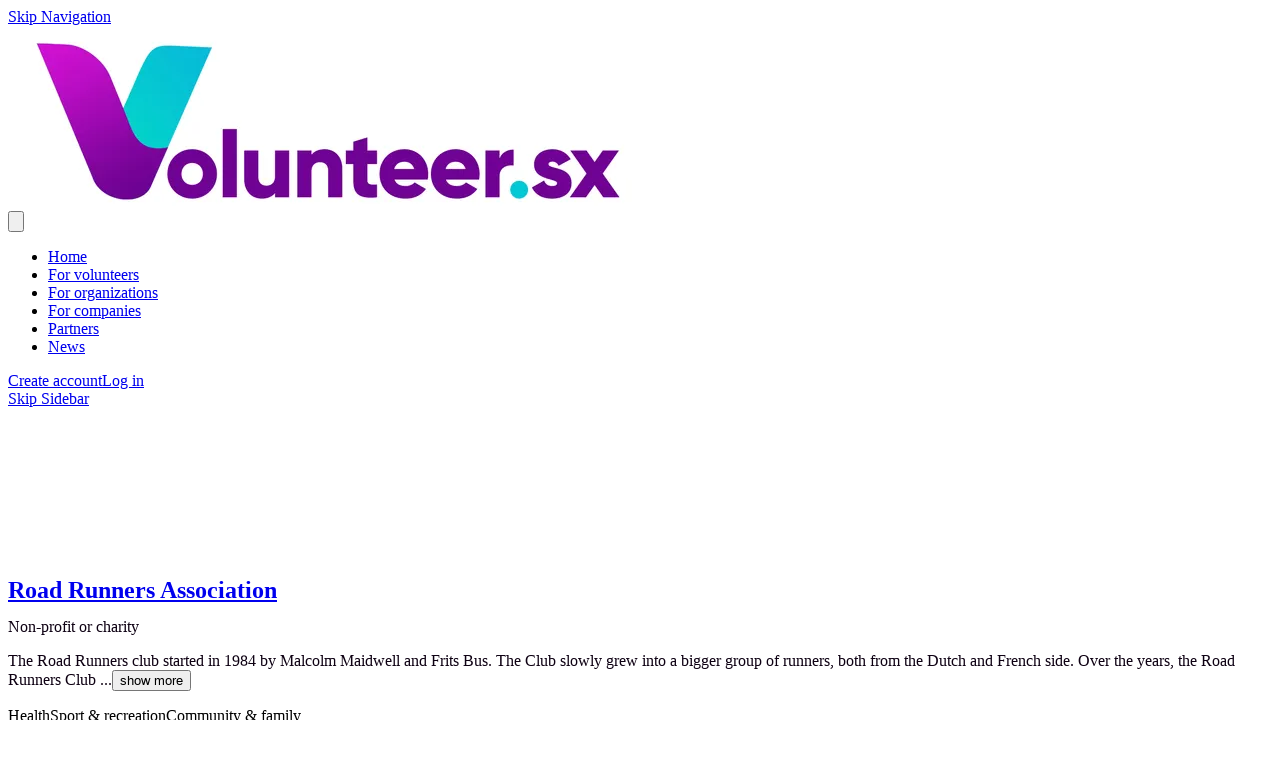

--- FILE ---
content_type: text/html; charset=utf-8
request_url: https://www.volunteer.sx/o/Road-Runners-Association/opportunities/The-ENNIA-SXM-MARATHON-2022-422km--211km--10km--5km/58924
body_size: 29526
content:
<!DOCTYPE html>
<html
  lang="en"
  data-mantine-color-scheme="light"
  data-respect-reduced-motion="true"
>
  <head>
    <meta charset="utf-8" />
    <meta name="viewport" content="width=device-width,initial-scale=1" />
    
    <title>The ENNIA SXM MARATHON 2022 42,2km &amp; 21,1km &amp; 10km &amp; 5km | Volunteer Sint Maarten</title>
    <meta property="og:url" content="https://www.volunteer.sx/o/Road-Runners-Association/opportunities/The-ENNIA-SXM-MARATHON-2022-422km--211km--10km--5km/58924"/>
<meta property="og:description" name="description" content="We are looking to make this event as fun and SAFE as possible and hereby we are looking for volunteers!"/>
<meta property="og:site_name" content="Volunteer.sx"/>
<meta property="og:image" content="https://ik.imagekit.io/deedmob/o-prod/0/3134280_1667823864975%402043x1443.png?fit=fill&amp;fill=solid"/>
<meta property="og:image:width" content="200"/>
<meta property="og:image:height" content="200"/>
<meta property="og:locale" content="en_GB"/>
<meta property="og:title" content="The ENNIA SXM MARATHON 2022 42,2km &amp; 21,1km &amp; 10km &amp; 5km | Road Runners Association"/>
<meta property="og:type" content="article"/>
<meta property="fb:app_id" content="1707027722882263"/>
<meta name="twitter:card" content="summary_large_image"/>
<meta name="twitter:creator" content=""/>

    <link rel="icon" type="image/png" href="https://ik.imagekit.io/deedmob/o-prod/13784/3067973_1634729264743@4000x4000.jpeg?fit=crop&fill=solid&auto=format&w=32&h=32&q=90" sizes="32x32" />
    <link rel="icon" type="image/png" href="https://ik.imagekit.io/deedmob/o-prod/13784/3067973_1634729264743@4000x4000.jpeg?fit=crop&fill=solid&auto=format&w=16&h=16&q=90" sizes="16x16" />
    <link rel="apple-touch-icon" sizes="180x180" href="https://ik.imagekit.io/deedmob/o-prod/13784/3067973_1634729264743@4000x4000.jpeg?fit=crop&fill=solid&auto=format&w=180&h=180&q=90" />
    <link rel="mask-icon" href="/safari-pinned-tab.svg" color="#700394" />
    <link rel="manifest" href="/api/manifest.json" />
    <meta name="theme-color" content="#700394" />
    <meta name="msapplication-TileColor" content="#700394" />
    <meta name="msapplication-navbutton-color" content="#700394" />
    <meta name="apple-mobile-web-app-status-bar-style" content="#700394" />
    <style>@layer base, vendor, vendor-overrides, unimportant, ui, primitives, components, overrides;.forceHide{display:none!important}</style>
    <noscript><style>@layer overrides{.hideNoJS{display:none!important}.noscriptContents{display:contents}}</style></noscript>
    <script type="text/javascript">window.process={env:{"NODE_ENV":"production","SENTRY_DSN":"https://a35aa4b0a6f870b42eba6538513e9a83@o43010.ingest.us.sentry.io/4507140511891456","SENTRY_RELEASE_ID":"b157145","ENVIRONMENT":"prod","BASE_DOMAIN":"volunteer.deedmob.com","HUBSPOT_ID":"3823215"}};</script>
    <style id="gs-themeVars">:root{--font-family:'Arial', -apple-system, BlinkMacSystemFont, 'Segoe UI', 'Roboto', 'Oxygen', 'Ubuntu', 'Helvetica Neue', sans-serif;--font-size:16px;--font-size-headings:24px;--font-family-headings:'Arial', -apple-system, BlinkMacSystemFont, 'Segoe UI', 'Roboto', 'Oxygen', 'Ubuntu', 'Helvetica Neue', sans-serif;--border-radius-base:4px;--border-radius-xxl:2525px;--border-radius-xl:16px;--border-radius-l:8px;--border-radius-r:4px;--border-radius-s:2px;--border-radius-circle:9999px;--navbar-height:100px;--navbar-vertical-align:bottom;--navbar-font-size:14px;--navbar-dropdown-orientation:horizontal;--box-shadow-xxl:0px 32px 64px rgba(0, 0, 0, 0.15);--box-shadow-xl:0px 16px 32px rgba(0, 0, 0, 0.15);--box-shadow-l:0px 8px 16px rgba(0, 0, 0, 0.15);--box-shadow-r:0px 4px 8px rgba(0, 0, 0, 0.10);--box-shadow-s:0px 0px 5px rgba(0, 0, 0, 0.10);--box-shadow-xs:none;--grid-size:8;--link-underline-mode:never;--link-text-decoration:none;--primary-color:#700394;--danger-color:#be3737;--info-color:#1890ff;--success-color:#52c41a;--warning-color:#faad14;--heading-color:#700394;--subheading-color:#8c858e;--link-color:#00cccc;--text-color:#0e0113;--base-border-color:#8e8e8e;--text-color-secondary:#9f95a3;--emphasis-color:#d23737;--navbar-text-color:#0e0113;--background-color:#ffffff;--navbar-background-color:#ffffff;--footer-background-color:#00cccc;--footer-heading-color:#000000;--footer-text-color:#0f001f;--text-color-contrast:rgb(186, 37, 244);--text-color-darkened:rgb(107, 8, 145);--text-color-darkened-contrast:rgb(221, 148, 249);--text-color-lightened:rgb(247, 231, 254);--text-color-lightened-contrast:rgb(168, 12, 228);--primary-color-contrast:rgb(230, 158, 253);--primary-color-darkened:rgb(114, 3, 150);--primary-color-darkened-contrast:rgb(230, 160, 253);--primary-color-lightened:rgb(248, 230, 255);--primary-color-lightened-contrast:rgb(166, 5, 220);--danger-color-contrast:rgb(247, 228, 228);--danger-color-darkened:rgb(119, 34, 34);--danger-color-darkened-contrast:rgb(226, 156, 156);--danger-color-lightened:rgb(249, 235, 235);--danger-color-lightened-contrast:rgb(186, 54, 54);--info-color-contrast:rgb(255, 255, 255);--info-color-darkened:rgb(0, 80, 153);--info-color-darkened-contrast:rgb(143, 201, 255);--info-color-lightened:rgb(230, 243, 255);--info-color-lightened-contrast:rgb(0, 109, 209);--success-color-contrast:rgb(255, 255, 255);--success-color-darkened:rgb(57, 135, 18);--success-color-darkened-contrast:rgb(255, 255, 255);--success-color-lightened:rgb(239, 252, 233);--success-color-lightened-contrast:rgb(49, 117, 16);--warning-color-contrast:rgb(100, 67, 2);--warning-color-darkened:rgb(150, 101, 3);--warning-color-darkened-contrast:rgb(254, 243, 220);--warning-color-lightened:rgb(255, 246, 230);--warning-color-lightened-contrast:rgb(145, 97, 3);--emphasis-color-contrast:rgb(255, 255, 255);--emphasis-color-darkened:rgb(125, 28, 28);--emphasis-color-darkened-contrast:rgb(232, 151, 151);--emphasis-color-lightened:rgb(250, 234, 234);--emphasis-color-lightened-contrast:rgb(196, 44, 44);--text-color-85:rgb(232, 182, 251);--text-color-alpha-0-075:rgba(14, 1, 19, 0.075);--text-color-alpha-0-2:rgba(14, 1, 19, 0.4);--text-color-alpha-0-4:rgba(14, 1, 19, 0.4);--text-color-alpha-0-5:rgba(14, 1, 19, 0.5);--text-color-alpha-0-6:rgba(14, 1, 19, 0.6);--text-color-alpha-0-7:rgba(14, 1, 19, 0.7);--text-color-alpha-0-8:rgba(14, 1, 19, 0.8);--text-color-lightened-0-2:rgb(17, 1, 23);--text-color-tint-0-7:rgb(183, 179, 184);--primary-color-alpha-0-05:rgba(112, 3, 148, 0.05);--primary-color-alpha-0-1:rgba(112, 3, 148, 0.1);--primary-color-alpha-0-2:rgba(112, 3, 148, 0.2);--primary-color-alpha-0-5:rgba(112, 3, 148, 0.5);--primary-color-60:rgb(202, 55, 251);--primary-color-90:rgb(242, 205, 254);--primary-color-lighten-0-8:rgb(194, 22, 250);--primary-color-lighten-0-8-contrast:rgb(255, 255, 255);--primary-color-lighten-0-9:rgb(197, 36, 251);--primary-color-lighten-0-9-contrast:rgb(255, 255, 255);--primary-color-90-contrast:rgb(148, 4, 195);--primary-color-99-contrast:rgb(182, 5, 240);--primary-color-darken-0-2:rgb(90, 2, 118);--primary-color-darken-0-3:rgb(78, 2, 104);--primary-color-darken-0-4:rgb(67, 2, 89);--primary-color-lightened-shade-0-2-lighten-0-2:rgb(234, 229, 236);--primary-color-lightened-shade-0-2-lighten-0-2-contrast:rgb(118, 92, 129);--background-color-lightened:rgb(242, 242, 242);--background-color-90:rgb(230, 230, 230);--background-color-darken-0-1:rgb(230, 230, 230);--danger-color-darken-0-4:rgb(114, 33, 33);--danger-color-90:rgb(244, 215, 215);--danger-color-90-contrast:rgb(178, 52, 52);--danger-color-99-contrast:rgb(199, 61, 61);--danger-color-darkened-darken-0-2:rgb(95, 27, 27);--danger-color-darkened-darken-0-3:rgb(83, 24, 24);--danger-color-darkened-darken-0-4:rgb(71, 20, 20);--success-color-30:rgb(57, 135, 18);--success-color-60:rgb(126, 231, 75);--success-color-90:rgb(223, 249, 210);--success-color-90-contrast:rgb(51, 122, 16);--link-color-75:rgb(128, 255, 255);--base-border-color-alpha-0-5:rgba(142, 142, 142, 0.5);--base-border-color-lighten-0-5:rgb(213, 213, 213);--info-color-90:rgb(204, 231, 255);--info-color-90-contrast:rgb(0, 95, 184);--warning-color-90:rgb(254, 238, 205);--warning-color-90-contrast:rgb(135, 91, 3);--input-placeholder-color:rgb(117, 117, 117);--typography-base-font-size:1rem;--typography-base-line-height:1.5rem;--typography-large-font-size:1.125rem;--typography-large-line-height:1.68rem;--typography-small-font-size:0.9rem;--typography-small-line-height:1.4rem;--typography-xlarge-font-size:1.25rem;--typography-xlarge-line-height:1.875rem;--typography-xsmall-font-size:0.7rem;--typography-xsmall-line-height:1.2rem;--typography-xxlarge-font-size:1.375rem;--typography-xxlarge-line-height:2.06rem;--typography-heading-base-font-size:31.999999992px;--typography-heading-base-line-height:40.000000008px;--typography-heading-base-letter-spacing:-0.02em;--typography-heading-large-font-size:40.000000008px;--typography-heading-large-line-height:48px;--typography-heading-large-letter-spacing:-0.02em;--typography-heading-small-font-size:24px;--typography-heading-small-line-height:28.000000008px;--typography-heading-small-letter-spacing:-0.02em;--font-weight-bold:700;--font-weight-semibold:500;--font-weight-normal:400;--font-weight-light:300;--letter-spacing-allcaps:0.08em;--breakpoint-laptop:1025px;--breakpoint-laptop-num:1025;--breakpoint-phone:480px;--breakpoint-phone-num:480;--breakpoint-tablet:768px;--breakpoint-tablet-num:768;}</style>
    <script>if(!window.IntersectionObserver||!window.URLSearchParams||!Promise.prototype.finally){document.write('<script src="https://polyfill.io/v3/polyfill.min.js?features=Promise.prototype.finally%2CIntersectionObserver%2CURL"></scr'+'ipt>')}</script>
    <link rel="canonical" href="https://www.volunteer.sx/o/Road-Runners-Association/opportunities/The-ENNIA-SXM-MARATHON-2022-422km--211km--10km--5km/58924"/>
    <script type="application/ld+json">{"@context":"http:\u002F\u002Fschema.org","@type":"NGO","name":"Road Runners Association","logo":"https:\u002F\u002Fik.imagekit.io\u002Fdeedmob\u002Fo-prod\u002F0\u002F3134280_1667823864975%402043x1443.png?fit=fill&fill=solid","address":"Sint Maarten"}</script>
    <link rel="alternate" hreflang="en" href="https://www.volunteer.sx/o/Road-Runners-Association/opportunities/The-ENNIA-SXM-MARATHON-2022-422km--211km--10km--5km/58924"/><link rel="alternate" hreflang="x-default" href="https://www.volunteer.sx/o/Road-Runners-Association/opportunities/The-ENNIA-SXM-MARATHON-2022-422km--211km--10km--5km/58924"/>
    <!-- Google Tag Manager -->
<script type="dm-cc" dm-cc-categories="analytics">(function(w,d,s,l,i){w[l]=w[l]||[];w[l].push({'gtm.start':
new Date().getTime(),event:'gtm.js'});var f=d.getElementsByTagName(s)[0],
j=d.createElement(s),dl=l!='dataLayer'?'&l='+l:'';j.async=true;j.src=
'https://www.googletagmanager.com/gtm.js?id='+i+dl;f.parentNode.insertBefore(j,f);
})(window,document,'script','dataLayer','GTM-NSLZ7JJZ');</script>
<!-- End Google Tag Manager -->
    <script type="module" crossorigin src="/assets/index-CY3P4ve7.js"></script>
    <link rel="modulepreload" crossorigin href="/assets/dayjs-timezone-iana-plugin-M0z92PiF.js">
    <link rel="modulepreload" crossorigin href="/assets/vendor-DmpIb0Ec.js">
    <link rel="modulepreload" crossorigin href="/assets/app-B2yTwxJw.js">
    <link rel="stylesheet" crossorigin href="/assets/vendor-s2EWt2Et.css">
    <link rel="stylesheet" crossorigin href="/assets/app-Z1t_A3GL.css">
  </head>
  <body>
    <div id="content"><div data-overlay-container="true"><style data-mantine-styles="true">:root{--mantine-color-white: #ffffff;--mantine-color-black: #0e0113;--mantine-line-height: calc(1.5rem * var(--mantine-scale));--mantine-font-family: 'Arial', -apple-system, BlinkMacSystemFont, 'Segoe UI', 'Roboto', 'Oxygen', 'Ubuntu', 'Helvetica Neue', sans-serif, -apple-system, BlinkMacSystemFont, 'Segoe UI', 'Roboto', 'Oxygen', 'Ubuntu', 'Helvetica Neue', sans-serif;--mantine-font-family-headings: 'Arial', -apple-system, BlinkMacSystemFont, 'Segoe UI', 'Roboto', 'Oxygen', 'Ubuntu', 'Helvetica Neue', sans-serif, -apple-system, BlinkMacSystemFont, 'Segoe UI', 'Roboto', 'Oxygen', 'Ubuntu', 'Helvetica Neue', sans-serif;--mantine-radius-default: 4px;--mantine-primary-color-filled: var(--mantine-color-primary-filled);--mantine-primary-color-filled-hover: var(--mantine-color-primary-filled-hover);--mantine-primary-color-light: var(--mantine-color-primary-light);--mantine-primary-color-light-hover: var(--mantine-color-primary-light-hover);--mantine-primary-color-light-color: var(--mantine-color-primary-light-color);--mantine-font-size-xs: calc(0.7rem * var(--mantine-scale));--mantine-font-size-sm: calc(0.9rem * var(--mantine-scale));--mantine-font-size-xxl: calc(1.375rem * var(--mantine-scale));--mantine-line-height-xs: calc(1.2rem * var(--mantine-scale));--mantine-line-height-sm: calc(1.4rem * var(--mantine-scale));--mantine-line-height-md: calc(1.5rem * var(--mantine-scale));--mantine-line-height-lg: calc(1.68rem * var(--mantine-scale));--mantine-line-height-xl: calc(1.875rem * var(--mantine-scale));--mantine-line-height-xxl: calc(2.06rem * var(--mantine-scale));--mantine-shadow-xs: 0 1px 3px rgba(0, 0, 0, 0.05), 0 1px 2px rgba(0, 0, 0, 0.1);--mantine-shadow-sm: 0 1px 3px rgba(0, 0, 0, 0.05), 0 10px 15px -3px rgba(0, 0, 0, 0.1);--mantine-shadow-md: 0 4px 6px -1px rgba(0, 0, 0, 0.1), 0 2px 4px -1px rgba(0, 0, 0, 0.06);--mantine-shadow-lg: 0 10px 15px -3px rgba(0, 0, 0, 0.1), 0 4px 6px -2px rgba(0, 0, 0, 0.05);--mantine-shadow-xl: 0 20px 25px -5px rgba(0, 0, 0, 0.1), 0 10px 10px -5px rgba(0, 0, 0, 0.04);--mantine-shadow-xxl: 0 0 40px rgba(0, 0, 0, 0.15), 0 0 20px rgba(0, 0, 0, 0.1);--mantine-radius-xs: 2px;--mantine-radius-sm: 4px;--mantine-radius-md: 8px;--mantine-radius-lg: 16px;--mantine-radius-xl: 32px;--mantine-radius-xxl: 2525px;--mantine-primary-color-0: var(--mantine-color-primary-0);--mantine-primary-color-1: var(--mantine-color-primary-1);--mantine-primary-color-2: var(--mantine-color-primary-2);--mantine-primary-color-3: var(--mantine-color-primary-3);--mantine-primary-color-4: var(--mantine-color-primary-4);--mantine-primary-color-5: var(--mantine-color-primary-5);--mantine-primary-color-6: var(--mantine-color-primary-6);--mantine-primary-color-7: var(--mantine-color-primary-7);--mantine-primary-color-8: var(--mantine-color-primary-8);--mantine-primary-color-9: var(--mantine-color-primary-9);--mantine-color-primary-0: rgba(56, 2, 74, 1);--mantine-color-primary-1: rgba(56, 2, 74, 1);--mantine-color-primary-2: rgba(56, 2, 74, 1);--mantine-color-primary-3: #700394;--mantine-color-primary-4: #700394;--mantine-color-primary-5: #700394;--mantine-color-primary-6: #700394;--mantine-color-primary-7: rgba(184, 129, 202, 1);--mantine-color-primary-8: rgba(184, 129, 202, 1);--mantine-color-primary-9: rgba(184, 129, 202, 1);--mantine-color-danger-0: rgba(95, 28, 28, 1);--mantine-color-danger-1: rgba(95, 28, 28, 1);--mantine-color-danger-2: rgba(95, 28, 28, 1);--mantine-color-danger-3: #be3737;--mantine-color-danger-4: #be3737;--mantine-color-danger-5: #be3737;--mantine-color-danger-6: #be3737;--mantine-color-danger-7: rgba(223, 155, 155, 1);--mantine-color-danger-8: rgba(223, 155, 155, 1);--mantine-color-danger-9: rgba(223, 155, 155, 1);--mantine-color-info-0: rgba(12, 72, 128, 1);--mantine-color-info-1: rgba(12, 72, 128, 1);--mantine-color-info-2: rgba(12, 72, 128, 1);--mantine-color-info-3: #1890ff;--mantine-color-info-4: #1890ff;--mantine-color-info-5: #1890ff;--mantine-color-info-6: #1890ff;--mantine-color-info-7: rgba(140, 200, 255, 1);--mantine-color-info-8: rgba(140, 200, 255, 1);--mantine-color-info-9: rgba(140, 200, 255, 1);--mantine-color-success-0: rgba(41, 98, 13, 1);--mantine-color-success-1: rgba(41, 98, 13, 1);--mantine-color-success-2: rgba(41, 98, 13, 1);--mantine-color-success-3: #52c41a;--mantine-color-success-4: #52c41a;--mantine-color-success-5: #52c41a;--mantine-color-success-6: #52c41a;--mantine-color-success-7: rgba(169, 226, 141, 1);--mantine-color-success-8: rgba(169, 226, 141, 1);--mantine-color-success-9: rgba(169, 226, 141, 1);--mantine-color-warning-0: rgba(125, 87, 10, 1);--mantine-color-warning-1: rgba(125, 87, 10, 1);--mantine-color-warning-2: rgba(125, 87, 10, 1);--mantine-color-warning-3: #faad14;--mantine-color-warning-4: #faad14;--mantine-color-warning-5: #faad14;--mantine-color-warning-6: #faad14;--mantine-color-warning-7: rgba(253, 214, 138, 1);--mantine-color-warning-8: rgba(253, 214, 138, 1);--mantine-color-warning-9: rgba(253, 214, 138, 1);--mantine-color-heading-0: rgba(56, 2, 74, 1);--mantine-color-heading-1: rgba(56, 2, 74, 1);--mantine-color-heading-2: rgba(56, 2, 74, 1);--mantine-color-heading-3: #700394;--mantine-color-heading-4: #700394;--mantine-color-heading-5: #700394;--mantine-color-heading-6: #700394;--mantine-color-heading-7: rgba(184, 129, 202, 1);--mantine-color-heading-8: rgba(184, 129, 202, 1);--mantine-color-heading-9: rgba(184, 129, 202, 1);--mantine-color-subheading-0: rgba(70, 67, 71, 1);--mantine-color-subheading-1: rgba(70, 67, 71, 1);--mantine-color-subheading-2: rgba(70, 67, 71, 1);--mantine-color-subheading-3: #8c858e;--mantine-color-subheading-4: #8c858e;--mantine-color-subheading-5: #8c858e;--mantine-color-subheading-6: #8c858e;--mantine-color-subheading-7: rgba(198, 194, 199, 1);--mantine-color-subheading-8: rgba(198, 194, 199, 1);--mantine-color-subheading-9: rgba(198, 194, 199, 1);--mantine-color-link-0: rgba(0, 102, 102, 1);--mantine-color-link-1: rgba(0, 102, 102, 1);--mantine-color-link-2: rgba(0, 102, 102, 1);--mantine-color-link-3: #00cccc;--mantine-color-link-4: #00cccc;--mantine-color-link-5: #00cccc;--mantine-color-link-6: #00cccc;--mantine-color-link-7: rgba(128, 230, 230, 1);--mantine-color-link-8: rgba(128, 230, 230, 1);--mantine-color-link-9: rgba(128, 230, 230, 1);--mantine-color-text-0: rgba(7, 1, 10, 1);--mantine-color-text-1: rgba(7, 1, 10, 1);--mantine-color-text-2: rgba(7, 1, 10, 1);--mantine-color-text-3: #0e0113;--mantine-color-text-4: #0e0113;--mantine-color-text-5: #0e0113;--mantine-color-text-6: #0e0113;--mantine-color-text-7: rgba(135, 128, 137, 1);--mantine-color-text-8: rgba(135, 128, 137, 1);--mantine-color-text-9: rgba(135, 128, 137, 1);--mantine-color-textSecondary-0: rgba(80, 75, 82, 1);--mantine-color-textSecondary-1: rgba(80, 75, 82, 1);--mantine-color-textSecondary-2: rgba(80, 75, 82, 1);--mantine-color-textSecondary-3: #9f95a3;--mantine-color-textSecondary-4: #9f95a3;--mantine-color-textSecondary-5: #9f95a3;--mantine-color-textSecondary-6: #9f95a3;--mantine-color-textSecondary-7: rgba(207, 202, 209, 1);--mantine-color-textSecondary-8: rgba(207, 202, 209, 1);--mantine-color-textSecondary-9: rgba(207, 202, 209, 1);--mantine-color-emphasis-0: rgba(105, 28, 28, 1);--mantine-color-emphasis-1: rgba(105, 28, 28, 1);--mantine-color-emphasis-2: rgba(105, 28, 28, 1);--mantine-color-emphasis-3: #d23737;--mantine-color-emphasis-4: #d23737;--mantine-color-emphasis-5: #d23737;--mantine-color-emphasis-6: #d23737;--mantine-color-emphasis-7: rgba(233, 155, 155, 1);--mantine-color-emphasis-8: rgba(233, 155, 155, 1);--mantine-color-emphasis-9: rgba(233, 155, 155, 1);--mantine-color-background-0: rgba(128, 128, 128, 1);--mantine-color-background-1: rgba(128, 128, 128, 1);--mantine-color-background-2: rgba(128, 128, 128, 1);--mantine-color-background-3: #ffffff;--mantine-color-background-4: #ffffff;--mantine-color-background-5: #ffffff;--mantine-color-background-6: #ffffff;--mantine-color-background-7: rgba(255, 255, 255, 1);--mantine-color-background-8: rgba(255, 255, 255, 1);--mantine-color-background-9: rgba(255, 255, 255, 1);--mantine-color-baseBorder-0: rgba(71, 71, 71, 1);--mantine-color-baseBorder-1: rgba(71, 71, 71, 1);--mantine-color-baseBorder-2: rgba(71, 71, 71, 1);--mantine-color-baseBorder-3: #8e8e8e;--mantine-color-baseBorder-4: #8e8e8e;--mantine-color-baseBorder-5: #8e8e8e;--mantine-color-baseBorder-6: #8e8e8e;--mantine-color-baseBorder-7: rgba(199, 199, 199, 1);--mantine-color-baseBorder-8: rgba(199, 199, 199, 1);--mantine-color-baseBorder-9: rgba(199, 199, 199, 1);--mantine-color-navbarText-0: rgba(7, 1, 10, 1);--mantine-color-navbarText-1: rgba(7, 1, 10, 1);--mantine-color-navbarText-2: rgba(7, 1, 10, 1);--mantine-color-navbarText-3: #0e0113;--mantine-color-navbarText-4: #0e0113;--mantine-color-navbarText-5: #0e0113;--mantine-color-navbarText-6: #0e0113;--mantine-color-navbarText-7: rgba(135, 128, 137, 1);--mantine-color-navbarText-8: rgba(135, 128, 137, 1);--mantine-color-navbarText-9: rgba(135, 128, 137, 1);--mantine-color-navbarBackground-0: rgba(128, 128, 128, 1);--mantine-color-navbarBackground-1: rgba(128, 128, 128, 1);--mantine-color-navbarBackground-2: rgba(128, 128, 128, 1);--mantine-color-navbarBackground-3: #ffffff;--mantine-color-navbarBackground-4: #ffffff;--mantine-color-navbarBackground-5: #ffffff;--mantine-color-navbarBackground-6: #ffffff;--mantine-color-navbarBackground-7: rgba(255, 255, 255, 1);--mantine-color-navbarBackground-8: rgba(255, 255, 255, 1);--mantine-color-navbarBackground-9: rgba(255, 255, 255, 1);--mantine-color-footerBackground-0: rgba(0, 102, 102, 1);--mantine-color-footerBackground-1: rgba(0, 102, 102, 1);--mantine-color-footerBackground-2: rgba(0, 102, 102, 1);--mantine-color-footerBackground-3: #00cccc;--mantine-color-footerBackground-4: #00cccc;--mantine-color-footerBackground-5: #00cccc;--mantine-color-footerBackground-6: #00cccc;--mantine-color-footerBackground-7: rgba(128, 230, 230, 1);--mantine-color-footerBackground-8: rgba(128, 230, 230, 1);--mantine-color-footerBackground-9: rgba(128, 230, 230, 1);--mantine-color-footerHeading-0: rgba(0, 0, 0, 1);--mantine-color-footerHeading-1: rgba(0, 0, 0, 1);--mantine-color-footerHeading-2: rgba(0, 0, 0, 1);--mantine-color-footerHeading-3: #000000;--mantine-color-footerHeading-4: #000000;--mantine-color-footerHeading-5: #000000;--mantine-color-footerHeading-6: #000000;--mantine-color-footerHeading-7: rgba(128, 128, 128, 1);--mantine-color-footerHeading-8: rgba(128, 128, 128, 1);--mantine-color-footerHeading-9: rgba(128, 128, 128, 1);--mantine-color-footerText-0: rgba(8, 0, 16, 1);--mantine-color-footerText-1: rgba(8, 0, 16, 1);--mantine-color-footerText-2: rgba(8, 0, 16, 1);--mantine-color-footerText-3: #0f001f;--mantine-color-footerText-4: #0f001f;--mantine-color-footerText-5: #0f001f;--mantine-color-footerText-6: #0f001f;--mantine-color-footerText-7: rgba(135, 128, 143, 1);--mantine-color-footerText-8: rgba(135, 128, 143, 1);--mantine-color-footerText-9: rgba(135, 128, 143, 1);--mantine-h1-font-size: calc(2.5rem * var(--mantine-scale));--mantine-h1-line-height: calc(3rem * var(--mantine-scale));--mantine-h2-font-size: calc(2rem * var(--mantine-scale));--mantine-h2-line-height: calc(2.5rem * var(--mantine-scale));--mantine-h3-font-size: calc(1.5rem * var(--mantine-scale));--mantine-h3-line-height: calc(1.75rem * var(--mantine-scale));--mantine-h4-font-size: calc(1.5rem * var(--mantine-scale));--mantine-h4-line-height: calc(1.75rem * var(--mantine-scale));--mantine-h5-font-size: calc(1.5rem * var(--mantine-scale));--mantine-h5-line-height: calc(1.75rem * var(--mantine-scale));--mantine-h6-font-size: calc(1.5rem * var(--mantine-scale));--mantine-h6-line-height: calc(1.75rem * var(--mantine-scale));}

:root[data-mantine-color-scheme="dark"]{--mantine-color-anchor: var(--mantine-color-primary-4);--mantine-color-primary-text: var(--mantine-color-primary-4);--mantine-color-primary-filled: var(--mantine-color-primary-8);--mantine-color-primary-filled-hover: var(--mantine-color-primary-9);--mantine-color-primary-light: rgba(112, 3, 148, 0.15);--mantine-color-primary-light-hover: rgba(112, 3, 148, 0.2);--mantine-color-primary-light-color: var(--mantine-color-primary-3);--mantine-color-primary-outline: var(--mantine-color-primary-4);--mantine-color-primary-outline-hover: rgba(112, 3, 148, 0.05);--mantine-color-danger-text: var(--mantine-color-danger-4);--mantine-color-danger-filled: var(--mantine-color-danger-8);--mantine-color-danger-filled-hover: var(--mantine-color-danger-9);--mantine-color-danger-light: rgba(190, 55, 55, 0.15);--mantine-color-danger-light-hover: rgba(190, 55, 55, 0.2);--mantine-color-danger-light-color: var(--mantine-color-danger-3);--mantine-color-danger-outline: var(--mantine-color-danger-4);--mantine-color-danger-outline-hover: rgba(190, 55, 55, 0.05);--mantine-color-info-text: var(--mantine-color-info-4);--mantine-color-info-filled: var(--mantine-color-info-8);--mantine-color-info-filled-hover: var(--mantine-color-info-9);--mantine-color-info-light: rgba(24, 144, 255, 0.15);--mantine-color-info-light-hover: rgba(24, 144, 255, 0.2);--mantine-color-info-light-color: var(--mantine-color-info-3);--mantine-color-info-outline: var(--mantine-color-info-4);--mantine-color-info-outline-hover: rgba(24, 144, 255, 0.05);--mantine-color-success-text: var(--mantine-color-success-4);--mantine-color-success-filled: var(--mantine-color-success-8);--mantine-color-success-filled-hover: var(--mantine-color-success-9);--mantine-color-success-light: rgba(82, 196, 26, 0.15);--mantine-color-success-light-hover: rgba(82, 196, 26, 0.2);--mantine-color-success-light-color: var(--mantine-color-success-3);--mantine-color-success-outline: var(--mantine-color-success-4);--mantine-color-success-outline-hover: rgba(82, 196, 26, 0.05);--mantine-color-warning-text: var(--mantine-color-warning-4);--mantine-color-warning-filled: var(--mantine-color-warning-8);--mantine-color-warning-filled-hover: var(--mantine-color-warning-9);--mantine-color-warning-light: rgba(250, 173, 20, 0.15);--mantine-color-warning-light-hover: rgba(250, 173, 20, 0.2);--mantine-color-warning-light-color: var(--mantine-color-warning-3);--mantine-color-warning-outline: var(--mantine-color-warning-4);--mantine-color-warning-outline-hover: rgba(250, 173, 20, 0.05);--mantine-color-heading-text: var(--mantine-color-heading-4);--mantine-color-heading-filled: var(--mantine-color-heading-8);--mantine-color-heading-filled-hover: var(--mantine-color-heading-9);--mantine-color-heading-light: rgba(112, 3, 148, 0.15);--mantine-color-heading-light-hover: rgba(112, 3, 148, 0.2);--mantine-color-heading-light-color: var(--mantine-color-heading-3);--mantine-color-heading-outline: var(--mantine-color-heading-4);--mantine-color-heading-outline-hover: rgba(112, 3, 148, 0.05);--mantine-color-subheading-text: var(--mantine-color-subheading-4);--mantine-color-subheading-filled: var(--mantine-color-subheading-8);--mantine-color-subheading-filled-hover: var(--mantine-color-subheading-9);--mantine-color-subheading-light: rgba(140, 133, 142, 0.15);--mantine-color-subheading-light-hover: rgba(140, 133, 142, 0.2);--mantine-color-subheading-light-color: var(--mantine-color-subheading-3);--mantine-color-subheading-outline: var(--mantine-color-subheading-4);--mantine-color-subheading-outline-hover: rgba(140, 133, 142, 0.05);--mantine-color-link-text: var(--mantine-color-link-4);--mantine-color-link-filled: var(--mantine-color-link-8);--mantine-color-link-filled-hover: var(--mantine-color-link-9);--mantine-color-link-light: rgba(0, 204, 204, 0.15);--mantine-color-link-light-hover: rgba(0, 204, 204, 0.2);--mantine-color-link-light-color: var(--mantine-color-link-3);--mantine-color-link-outline: var(--mantine-color-link-4);--mantine-color-link-outline-hover: rgba(0, 204, 204, 0.05);--mantine-color-text-text: var(--mantine-color-text-4);--mantine-color-text-filled: var(--mantine-color-text-8);--mantine-color-text-filled-hover: var(--mantine-color-text-9);--mantine-color-text-light: rgba(14, 1, 19, 0.15);--mantine-color-text-light-hover: rgba(14, 1, 19, 0.2);--mantine-color-text-light-color: var(--mantine-color-text-3);--mantine-color-text-outline: var(--mantine-color-text-4);--mantine-color-text-outline-hover: rgba(14, 1, 19, 0.05);--mantine-color-textSecondary-text: var(--mantine-color-textSecondary-4);--mantine-color-textSecondary-filled: var(--mantine-color-textSecondary-8);--mantine-color-textSecondary-filled-hover: var(--mantine-color-textSecondary-9);--mantine-color-textSecondary-light: rgba(159, 149, 163, 0.15);--mantine-color-textSecondary-light-hover: rgba(159, 149, 163, 0.2);--mantine-color-textSecondary-light-color: var(--mantine-color-textSecondary-3);--mantine-color-textSecondary-outline: var(--mantine-color-textSecondary-4);--mantine-color-textSecondary-outline-hover: rgba(159, 149, 163, 0.05);--mantine-color-emphasis-text: var(--mantine-color-emphasis-4);--mantine-color-emphasis-filled: var(--mantine-color-emphasis-8);--mantine-color-emphasis-filled-hover: var(--mantine-color-emphasis-9);--mantine-color-emphasis-light: rgba(210, 55, 55, 0.15);--mantine-color-emphasis-light-hover: rgba(210, 55, 55, 0.2);--mantine-color-emphasis-light-color: var(--mantine-color-emphasis-3);--mantine-color-emphasis-outline: var(--mantine-color-emphasis-4);--mantine-color-emphasis-outline-hover: rgba(210, 55, 55, 0.05);--mantine-color-background-text: var(--mantine-color-background-4);--mantine-color-background-filled: var(--mantine-color-background-8);--mantine-color-background-filled-hover: var(--mantine-color-background-9);--mantine-color-background-light: rgba(255, 255, 255, 0.15);--mantine-color-background-light-hover: rgba(255, 255, 255, 0.2);--mantine-color-background-light-color: var(--mantine-color-background-3);--mantine-color-background-outline: var(--mantine-color-background-4);--mantine-color-background-outline-hover: rgba(255, 255, 255, 0.05);--mantine-color-baseBorder-text: var(--mantine-color-baseBorder-4);--mantine-color-baseBorder-filled: var(--mantine-color-baseBorder-8);--mantine-color-baseBorder-filled-hover: var(--mantine-color-baseBorder-9);--mantine-color-baseBorder-light: rgba(142, 142, 142, 0.15);--mantine-color-baseBorder-light-hover: rgba(142, 142, 142, 0.2);--mantine-color-baseBorder-light-color: var(--mantine-color-baseBorder-3);--mantine-color-baseBorder-outline: var(--mantine-color-baseBorder-4);--mantine-color-baseBorder-outline-hover: rgba(142, 142, 142, 0.05);--mantine-color-navbarText-text: var(--mantine-color-navbarText-4);--mantine-color-navbarText-filled: var(--mantine-color-navbarText-8);--mantine-color-navbarText-filled-hover: var(--mantine-color-navbarText-9);--mantine-color-navbarText-light: rgba(14, 1, 19, 0.15);--mantine-color-navbarText-light-hover: rgba(14, 1, 19, 0.2);--mantine-color-navbarText-light-color: var(--mantine-color-navbarText-3);--mantine-color-navbarText-outline: var(--mantine-color-navbarText-4);--mantine-color-navbarText-outline-hover: rgba(14, 1, 19, 0.05);--mantine-color-navbarBackground-text: var(--mantine-color-navbarBackground-4);--mantine-color-navbarBackground-filled: var(--mantine-color-navbarBackground-8);--mantine-color-navbarBackground-filled-hover: var(--mantine-color-navbarBackground-9);--mantine-color-navbarBackground-light: rgba(255, 255, 255, 0.15);--mantine-color-navbarBackground-light-hover: rgba(255, 255, 255, 0.2);--mantine-color-navbarBackground-light-color: var(--mantine-color-navbarBackground-3);--mantine-color-navbarBackground-outline: var(--mantine-color-navbarBackground-4);--mantine-color-navbarBackground-outline-hover: rgba(255, 255, 255, 0.05);--mantine-color-footerBackground-text: var(--mantine-color-footerBackground-4);--mantine-color-footerBackground-filled: var(--mantine-color-footerBackground-8);--mantine-color-footerBackground-filled-hover: var(--mantine-color-footerBackground-9);--mantine-color-footerBackground-light: rgba(0, 204, 204, 0.15);--mantine-color-footerBackground-light-hover: rgba(0, 204, 204, 0.2);--mantine-color-footerBackground-light-color: var(--mantine-color-footerBackground-3);--mantine-color-footerBackground-outline: var(--mantine-color-footerBackground-4);--mantine-color-footerBackground-outline-hover: rgba(0, 204, 204, 0.05);--mantine-color-footerHeading-text: var(--mantine-color-footerHeading-4);--mantine-color-footerHeading-filled: var(--mantine-color-footerHeading-8);--mantine-color-footerHeading-filled-hover: var(--mantine-color-footerHeading-9);--mantine-color-footerHeading-light: rgba(0, 0, 0, 0.15);--mantine-color-footerHeading-light-hover: rgba(0, 0, 0, 0.2);--mantine-color-footerHeading-light-color: var(--mantine-color-footerHeading-3);--mantine-color-footerHeading-outline: var(--mantine-color-footerHeading-4);--mantine-color-footerHeading-outline-hover: rgba(0, 0, 0, 0.05);--mantine-color-footerText-text: var(--mantine-color-footerText-4);--mantine-color-footerText-filled: var(--mantine-color-footerText-8);--mantine-color-footerText-filled-hover: var(--mantine-color-footerText-9);--mantine-color-footerText-light: rgba(15, 0, 31, 0.15);--mantine-color-footerText-light-hover: rgba(15, 0, 31, 0.2);--mantine-color-footerText-light-color: var(--mantine-color-footerText-3);--mantine-color-footerText-outline: var(--mantine-color-footerText-4);--mantine-color-footerText-outline-hover: rgba(15, 0, 31, 0.05);}

:root[data-mantine-color-scheme="light"]{--mantine-color-text: #0e0113;--mantine-color-body: #ffffff;--mantine-color-anchor: var(--mantine-color-primary-6);--mantine-color-primary-text: var(--mantine-color-primary-filled);--mantine-color-primary-filled: var(--mantine-color-primary-6);--mantine-color-primary-filled-hover: var(--mantine-color-primary-7);--mantine-color-primary-light: rgba(112, 3, 148, 0.1);--mantine-color-primary-light-hover: rgba(112, 3, 148, 0.12);--mantine-color-primary-light-color: var(--mantine-color-primary-6);--mantine-color-primary-outline: var(--mantine-color-primary-6);--mantine-color-primary-outline-hover: rgba(112, 3, 148, 0.05);--mantine-color-danger-text: var(--mantine-color-danger-filled);--mantine-color-danger-filled: var(--mantine-color-danger-6);--mantine-color-danger-filled-hover: var(--mantine-color-danger-7);--mantine-color-danger-light: rgba(190, 55, 55, 0.1);--mantine-color-danger-light-hover: rgba(190, 55, 55, 0.12);--mantine-color-danger-light-color: var(--mantine-color-danger-6);--mantine-color-danger-outline: var(--mantine-color-danger-6);--mantine-color-danger-outline-hover: rgba(190, 55, 55, 0.05);--mantine-color-info-text: var(--mantine-color-info-filled);--mantine-color-info-filled: var(--mantine-color-info-6);--mantine-color-info-filled-hover: var(--mantine-color-info-7);--mantine-color-info-light: rgba(24, 144, 255, 0.1);--mantine-color-info-light-hover: rgba(24, 144, 255, 0.12);--mantine-color-info-light-color: var(--mantine-color-info-6);--mantine-color-info-outline: var(--mantine-color-info-6);--mantine-color-info-outline-hover: rgba(24, 144, 255, 0.05);--mantine-color-success-text: var(--mantine-color-success-filled);--mantine-color-success-filled: var(--mantine-color-success-6);--mantine-color-success-filled-hover: var(--mantine-color-success-7);--mantine-color-success-light: rgba(82, 196, 26, 0.1);--mantine-color-success-light-hover: rgba(82, 196, 26, 0.12);--mantine-color-success-light-color: var(--mantine-color-success-6);--mantine-color-success-outline: var(--mantine-color-success-6);--mantine-color-success-outline-hover: rgba(82, 196, 26, 0.05);--mantine-color-warning-text: var(--mantine-color-warning-filled);--mantine-color-warning-filled: var(--mantine-color-warning-6);--mantine-color-warning-filled-hover: var(--mantine-color-warning-7);--mantine-color-warning-light: rgba(250, 173, 20, 0.1);--mantine-color-warning-light-hover: rgba(250, 173, 20, 0.12);--mantine-color-warning-light-color: var(--mantine-color-warning-6);--mantine-color-warning-outline: var(--mantine-color-warning-6);--mantine-color-warning-outline-hover: rgba(250, 173, 20, 0.05);--mantine-color-heading-text: var(--mantine-color-heading-filled);--mantine-color-heading-filled: var(--mantine-color-heading-6);--mantine-color-heading-filled-hover: var(--mantine-color-heading-7);--mantine-color-heading-light: rgba(112, 3, 148, 0.1);--mantine-color-heading-light-hover: rgba(112, 3, 148, 0.12);--mantine-color-heading-light-color: var(--mantine-color-heading-6);--mantine-color-heading-outline: var(--mantine-color-heading-6);--mantine-color-heading-outline-hover: rgba(112, 3, 148, 0.05);--mantine-color-subheading-text: var(--mantine-color-subheading-filled);--mantine-color-subheading-filled: var(--mantine-color-subheading-6);--mantine-color-subheading-filled-hover: var(--mantine-color-subheading-7);--mantine-color-subheading-light: rgba(140, 133, 142, 0.1);--mantine-color-subheading-light-hover: rgba(140, 133, 142, 0.12);--mantine-color-subheading-light-color: var(--mantine-color-subheading-6);--mantine-color-subheading-outline: var(--mantine-color-subheading-6);--mantine-color-subheading-outline-hover: rgba(140, 133, 142, 0.05);--mantine-color-link-text: var(--mantine-color-link-filled);--mantine-color-link-filled: var(--mantine-color-link-6);--mantine-color-link-filled-hover: var(--mantine-color-link-7);--mantine-color-link-light: rgba(0, 204, 204, 0.1);--mantine-color-link-light-hover: rgba(0, 204, 204, 0.12);--mantine-color-link-light-color: var(--mantine-color-link-6);--mantine-color-link-outline: var(--mantine-color-link-6);--mantine-color-link-outline-hover: rgba(0, 204, 204, 0.05);--mantine-color-text-text: var(--mantine-color-text-filled);--mantine-color-text-filled: var(--mantine-color-text-6);--mantine-color-text-filled-hover: var(--mantine-color-text-7);--mantine-color-text-light: rgba(14, 1, 19, 0.1);--mantine-color-text-light-hover: rgba(14, 1, 19, 0.12);--mantine-color-text-light-color: var(--mantine-color-text-6);--mantine-color-text-outline: var(--mantine-color-text-6);--mantine-color-text-outline-hover: rgba(14, 1, 19, 0.05);--mantine-color-textSecondary-text: var(--mantine-color-textSecondary-filled);--mantine-color-textSecondary-filled: var(--mantine-color-textSecondary-6);--mantine-color-textSecondary-filled-hover: var(--mantine-color-textSecondary-7);--mantine-color-textSecondary-light: rgba(159, 149, 163, 0.1);--mantine-color-textSecondary-light-hover: rgba(159, 149, 163, 0.12);--mantine-color-textSecondary-light-color: var(--mantine-color-textSecondary-6);--mantine-color-textSecondary-outline: var(--mantine-color-textSecondary-6);--mantine-color-textSecondary-outline-hover: rgba(159, 149, 163, 0.05);--mantine-color-emphasis-text: var(--mantine-color-emphasis-filled);--mantine-color-emphasis-filled: var(--mantine-color-emphasis-6);--mantine-color-emphasis-filled-hover: var(--mantine-color-emphasis-7);--mantine-color-emphasis-light: rgba(210, 55, 55, 0.1);--mantine-color-emphasis-light-hover: rgba(210, 55, 55, 0.12);--mantine-color-emphasis-light-color: var(--mantine-color-emphasis-6);--mantine-color-emphasis-outline: var(--mantine-color-emphasis-6);--mantine-color-emphasis-outline-hover: rgba(210, 55, 55, 0.05);--mantine-color-background-text: var(--mantine-color-background-filled);--mantine-color-background-filled: var(--mantine-color-background-6);--mantine-color-background-filled-hover: var(--mantine-color-background-7);--mantine-color-background-light: rgba(255, 255, 255, 0.1);--mantine-color-background-light-hover: rgba(255, 255, 255, 0.12);--mantine-color-background-light-color: var(--mantine-color-background-6);--mantine-color-background-outline: var(--mantine-color-background-6);--mantine-color-background-outline-hover: rgba(255, 255, 255, 0.05);--mantine-color-baseBorder-text: var(--mantine-color-baseBorder-filled);--mantine-color-baseBorder-filled: var(--mantine-color-baseBorder-6);--mantine-color-baseBorder-filled-hover: var(--mantine-color-baseBorder-7);--mantine-color-baseBorder-light: rgba(142, 142, 142, 0.1);--mantine-color-baseBorder-light-hover: rgba(142, 142, 142, 0.12);--mantine-color-baseBorder-light-color: var(--mantine-color-baseBorder-6);--mantine-color-baseBorder-outline: var(--mantine-color-baseBorder-6);--mantine-color-baseBorder-outline-hover: rgba(142, 142, 142, 0.05);--mantine-color-navbarText-text: var(--mantine-color-navbarText-filled);--mantine-color-navbarText-filled: var(--mantine-color-navbarText-6);--mantine-color-navbarText-filled-hover: var(--mantine-color-navbarText-7);--mantine-color-navbarText-light: rgba(14, 1, 19, 0.1);--mantine-color-navbarText-light-hover: rgba(14, 1, 19, 0.12);--mantine-color-navbarText-light-color: var(--mantine-color-navbarText-6);--mantine-color-navbarText-outline: var(--mantine-color-navbarText-6);--mantine-color-navbarText-outline-hover: rgba(14, 1, 19, 0.05);--mantine-color-navbarBackground-text: var(--mantine-color-navbarBackground-filled);--mantine-color-navbarBackground-filled: var(--mantine-color-navbarBackground-6);--mantine-color-navbarBackground-filled-hover: var(--mantine-color-navbarBackground-7);--mantine-color-navbarBackground-light: rgba(255, 255, 255, 0.1);--mantine-color-navbarBackground-light-hover: rgba(255, 255, 255, 0.12);--mantine-color-navbarBackground-light-color: var(--mantine-color-navbarBackground-6);--mantine-color-navbarBackground-outline: var(--mantine-color-navbarBackground-6);--mantine-color-navbarBackground-outline-hover: rgba(255, 255, 255, 0.05);--mantine-color-footerBackground-text: var(--mantine-color-footerBackground-filled);--mantine-color-footerBackground-filled: var(--mantine-color-footerBackground-6);--mantine-color-footerBackground-filled-hover: var(--mantine-color-footerBackground-7);--mantine-color-footerBackground-light: rgba(0, 204, 204, 0.1);--mantine-color-footerBackground-light-hover: rgba(0, 204, 204, 0.12);--mantine-color-footerBackground-light-color: var(--mantine-color-footerBackground-6);--mantine-color-footerBackground-outline: var(--mantine-color-footerBackground-6);--mantine-color-footerBackground-outline-hover: rgba(0, 204, 204, 0.05);--mantine-color-footerHeading-text: var(--mantine-color-footerHeading-filled);--mantine-color-footerHeading-filled: var(--mantine-color-footerHeading-6);--mantine-color-footerHeading-filled-hover: var(--mantine-color-footerHeading-7);--mantine-color-footerHeading-light: rgba(0, 0, 0, 0.1);--mantine-color-footerHeading-light-hover: rgba(0, 0, 0, 0.12);--mantine-color-footerHeading-light-color: var(--mantine-color-footerHeading-6);--mantine-color-footerHeading-outline: var(--mantine-color-footerHeading-6);--mantine-color-footerHeading-outline-hover: rgba(0, 0, 0, 0.05);--mantine-color-footerText-text: var(--mantine-color-footerText-filled);--mantine-color-footerText-filled: var(--mantine-color-footerText-6);--mantine-color-footerText-filled-hover: var(--mantine-color-footerText-7);--mantine-color-footerText-light: rgba(15, 0, 31, 0.1);--mantine-color-footerText-light-hover: rgba(15, 0, 31, 0.12);--mantine-color-footerText-light-color: var(--mantine-color-footerText-6);--mantine-color-footerText-outline: var(--mantine-color-footerText-6);--mantine-color-footerText-outline-hover: rgba(15, 0, 31, 0.05);}</style><style data-mantine-styles="classes">@media (max-width: 35.99375em) {.mantine-visible-from-xs {display: none !important;}}@media (min-width: 36em) {.mantine-hidden-from-xs {display: none !important;}}@media (max-width: 47.99375em) {.mantine-visible-from-sm {display: none !important;}}@media (min-width: 48em) {.mantine-hidden-from-sm {display: none !important;}}@media (max-width: 61.99375em) {.mantine-visible-from-md {display: none !important;}}@media (min-width: 62em) {.mantine-hidden-from-md {display: none !important;}}@media (max-width: 74.99375em) {.mantine-visible-from-lg {display: none !important;}}@media (min-width: 75em) {.mantine-hidden-from-lg {display: none !important;}}@media (max-width: 87.99375em) {.mantine-visible-from-xl {display: none !important;}}@media (min-width: 88em) {.mantine-hidden-from-xl {display: none !important;}}</style><!--$--><div class="appContent_fnfan_1"><div><div class="noprint_mWfPF_1"><a href="#bypass-nav" class="bypassBlock_AP7ry_1">Skip Navigation</a><div class="outerContainer_AP7ry_1"><nav role="navigation" aria-label="Main Menu" class="container_AP7ry_1"><button type="button" aria-label="Menu" class="mobileMenuButton_AP7ry_1" aria-expanded="false"><svg aria-hidden="true" focusable="false" data-prefix="fal" data-icon="bars" class="svg-inline--fa fa-bars fa-fw " role="img" xmlns="http://www.w3.org/2000/svg" viewBox="0 0 448 512"><path fill="currentColor" d="M0 80c0-8.8 7.2-16 16-16H432c8.8 0 16 7.2 16 16s-7.2 16-16 16H16C7.2 96 0 88.8 0 80zM0 240c0-8.8 7.2-16 16-16H432c8.8 0 16 7.2 16 16s-7.2 16-16 16H16c-8.8 0-16-7.2-16-16zM448 400c0 8.8-7.2 16-16 16H16c-8.8 0-16-7.2-16-16s7.2-16 16-16H432c8.8 0 16 7.2 16 16z"></path></svg></button><a class="link_Jpn9k_1 primaryLink_AP7ry_1" aria-label="Volunteer.sx Home" href="/"><img class="logo_AP7ry_1" style="height:200px" src="https://ik.imagekit.io/deedmob/o-prod/13784/3067973_1634729217881@2400x1200.jpeg?tr=cm-extract%2Cx-87%2Cy-239%2Cw-2210%2Ch-725%3Ah-200&amp;max-w=400" srcSet="https://ik.imagekit.io/deedmob/o-prod/13784/3067973_1634729217881@2400x1200.jpeg?tr=cm-extract%2Cx-87%2Cy-239%2Cw-2210%2Ch-725%3Ah-200&amp;max-w=400 1x, https://ik.imagekit.io/deedmob/o-prod/13784/3067973_1634729217881@2400x1200.jpeg?tr=cm-extract%2Cx-87%2Cy-239%2Cw-2210%2Ch-725%3Ah-200%2Cq-80&amp;max-w=400 2x, https://ik.imagekit.io/deedmob/o-prod/13784/3067973_1634729217881@2400x1200.jpeg?tr=cm-extract%2Cx-87%2Cy-239%2Cw-2210%2Ch-725%3Ah-200%2Cq-75&amp;max-w=400 3x" alt="Volunteer.sx Home"/></a><ul class="navItems_AP7ry_1 mainNavItems_AP7ry_1 alignBottom_AP7ry_1"><li class="horizontal_F8XpK_1"><a class="link_Jpn9k_1 item_J85IV_1" href="/index">Home</a></li><li class="horizontal_F8XpK_1"><a class="link_Jpn9k_1 item_J85IV_1" href="/volunteer/search">For volunteers</a></li><li class="horizontal_F8XpK_1"><a class="link_Jpn9k_1 item_J85IV_1" href="/for-organizations">For organizations</a></li><li class="horizontal_F8XpK_1"><a class="link_Jpn9k_1 item_J85IV_1" href="/for-companies">For companies</a></li><li class="horizontal_F8XpK_1"><a class="link_Jpn9k_1 item_J85IV_1" href="/partners">Partners</a></li><li class="horizontal_F8XpK_1"><a class="link_Jpn9k_1 item_J85IV_1" href="/news">News</a></li></ul><div class="navItems_AP7ry_1 userItems_AP7ry_1 alignBottom_AP7ry_1"><a class="link_Jpn9k_1 item_J85IV_1 forceShowAbovePhone_AP7ry_1" href="/register">Create account</a><a class="link_Jpn9k_1 item_J85IV_1 forceShowAlways_AP7ry_1" href="/login">Log in</a></div></nav></div><div id="bypass-nav"></div></div><main class="mainContent_VmvNg_1" id="main"><div class="container"><style data-mantine-styles="inline">.__m__-Rehcr{--grid-gutter:var(--mantine-spacing-sm);}</style><div class="m_410352e9 mantine-Grid-root __m__-Rehcr"><div class="m_dee7bd2f mantine-Grid-inner"><style data-mantine-styles="inline">.__m__-R1muhcr{--col-flex-grow:auto;--col-flex-basis:100%;--col-max-width:100%;}@media(min-width: 48em){.__m__-R1muhcr{--col-flex-grow:auto;--col-flex-basis:25%;--col-max-width:25%;}}</style><div class="m_96bdd299 mantine-Grid-col __m__-R1muhcr"><div class="sidebar_ob3IM_1"><div><a href="#bypass-sidebar" class="bypassBlock_sOcqV_2">Skip Sidebar</a><div class="textCenter_N9JvO_1"><div class="noBox_OGe1X_1"><div style="width:150px;height:150px" class="root_OgSji_1 hideNoJS skeleton_OGe1X_1 organizationLogo_sOcqV_1"></div><noscript class="noscriptContents"><img class="organizationLogo_sOcqV_1" style="width:150px;height:150px" src="https://ik.imagekit.io/deedmob/o-prod/0/3134280_1667823864975%402043x1443.png?fit=clip&amp;fill=solid&amp;auto=format&amp;w=150&amp;h=150&amp;q=90" srcSet="https://ik.imagekit.io/deedmob/o-prod/0/3134280_1667823864975%402043x1443.png?fit=clip&amp;fill=solid&amp;auto=format&amp;w=150&amp;h=150&amp;q=90 1x, https://ik.imagekit.io/deedmob/o-prod/0/3134280_1667823864975%402043x1443.png?fit=clip&amp;fill=solid&amp;auto=format&amp;w=150&amp;h=150&amp;q=80&amp;dpr=2 2x, https://ik.imagekit.io/deedmob/o-prod/0/3134280_1667823864975%402043x1443.png?fit=clip&amp;fill=solid&amp;auto=format&amp;w=150&amp;h=150&amp;q=75&amp;dpr=3 3x" alt="Road Runners Association"/></noscript><img src="https://ik.imagekit.io/deedmob/o-prod/0/3134280_1667823864975%402043x1443.png?fit=clip&amp;fill=solid&amp;auto=format&amp;w=150&amp;h=150&amp;q=90" srcSet="https://ik.imagekit.io/deedmob/o-prod/0/3134280_1667823864975%402043x1443.png?fit=clip&amp;fill=solid&amp;auto=format&amp;w=150&amp;h=150&amp;q=90 1x, https://ik.imagekit.io/deedmob/o-prod/0/3134280_1667823864975%402043x1443.png?fit=clip&amp;fill=solid&amp;auto=format&amp;w=150&amp;h=150&amp;q=80&amp;dpr=2 2x, https://ik.imagekit.io/deedmob/o-prod/0/3134280_1667823864975%402043x1443.png?fit=clip&amp;fill=solid&amp;auto=format&amp;w=150&amp;h=150&amp;q=75&amp;dpr=3 3x" alt="Road Runners Association" class="forceHide"/></div><h2 style="--title-fw:var(--mantine-h3-font-weight);--title-lh:var(--mantine-h3-line-height);--title-fz:var(--mantine-h3-font-size);margin-bottom:0rem;line-height:1" class="m_8a5d1357 mantine-Title-root" data-size="h3" data-order="2"><a class="link_Jpn9k_1 orgTitle_sOcqV_2" href="/o/Road-Runners-Association">Road Runners Association</a></h2><p style="color:var(--mantine-color-text-text)" class="mantine-focus-auto orgType_sOcqV_2 m_b6d8b162 mantine-Text-root">Non-profit or charity</p></div><div><div class="hideMobile"><p style="color:var(--mantine-color-text-text)" class="mantine-focus-auto marginBottomS_sOcqV_2 m_b6d8b162 mantine-Text-root">The Road Runners club started in 1984 by Malcolm Maidwell and Frits Bus. The Club slowly grew into a bigger group of runners, both from the Dutch and French side. Over the years, the Road Runners Club ...<button style="--button-height:var(--button-height-compact-sm);--button-padding-x:var(--button-padding-x-compact-sm);--button-fz:var(--mantine-font-size-sm);--button-bg:transparent;--button-hover:transparent;--button-color:var(--mantine-color-primary-light-color);--button-bd:calc(0.0625rem * var(--mantine-scale)) solid transparent" class="mantine-focus-auto mantine-active m_77c9d27d mantine-Button-root m_87cf2631 mantine-UnstyledButton-root" data-variant="transparent" data-size="compact-sm" type="button"><span class="m_80f1301b mantine-Button-inner"><span class="m_811560b9 mantine-Button-label">show more</span></span></button></p></div><div class="hideMobile paddingBottomS_sOcqV_2"><span class="tag_PJArn_1 sizeSmall_PJArn_1 variantDefault_PJArn_1">Health</span><span class="tag_PJArn_1 sizeSmall_PJArn_1 variantDefault_PJArn_1">Sport &amp; recreation</span><span class="tag_PJArn_1 sizeSmall_PJArn_1 variantDefault_PJArn_1">Community &amp; family</span></div><div class="noprint_mWfPF_1"><div id="organization-submenu"><div class="whenCollapsed_oLjUa_1"><button style="--button-height:var(--button-height-md);--button-padding-x:var(--button-padding-x-md);--button-fz:var(--mantine-font-size-md);--button-bg:transparent;--button-hover:var(--mantine-color-primary-light-hover);--button-color:var(--mantine-color-primary-light-color);--button-bd:calc(0.0625rem * var(--mantine-scale)) solid transparent" class="mantine-focus-auto mantine-active m_77c9d27d mantine-Button-root m_87cf2631 mantine-UnstyledButton-root" data-variant="subtle" data-size="md" data-with-left-section="true" type="button" aria-haspopup="true" aria-expanded="false" id="react-aria-:Rctlmuhcr:"><span class="m_80f1301b mantine-Button-inner"><span class="m_a74036a mantine-Button-section" data-position="left"><svg aria-hidden="true" focusable="false" data-prefix="fad" data-icon="bars" class="svg-inline--fa fa-bars " role="img" xmlns="http://www.w3.org/2000/svg" viewBox="0 0 448 512"><g class="fa-duotone-group"><path class="fa-secondary" fill="currentColor" d="M0 256c0-17.7 14.3-32 32-32H416c17.7 0 32 14.3 32 32s-14.3 32-32 32H32c-17.7 0-32-14.3-32-32z"></path><path class="fa-primary" fill="currentColor" d="M448 96c0-17.7-14.3-32-32-32H32C14.3 64 0 78.3 0 96s14.3 32 32 32H416c17.7 0 32-14.3 32-32zm0 320c0-17.7-14.3-32-32-32H32c-17.7 0-32 14.3-32 32s14.3 32 32 32H416c17.7 0 32-14.3 32-32z"></path></g></svg></span><span class="m_811560b9 mantine-Button-label">Menu</span></span></button></div><div class="whenExpanded_oLjUa_1"><div class="whenCollapsed_fTxD8_1"><button style="--button-height:var(--button-height-md);--button-padding-x:var(--button-padding-x-md);--button-fz:var(--mantine-font-size-md);--button-bg:transparent;--button-hover:var(--mantine-color-primary-outline-hover);--button-color:var(--mantine-color-primary-outline);--button-bd:calc(0.0625rem * var(--mantine-scale)) solid var(--mantine-color-primary-outline)" class="mantine-focus-auto mantine-active m_77c9d27d mantine-Button-root m_87cf2631 mantine-UnstyledButton-root" data-variant="outline" data-size="md" data-with-left-section="true" type="button" aria-haspopup="true" aria-expanded="false" id="react-aria-:Rbktlmuhcr:"><span class="m_80f1301b mantine-Button-inner"><span class="m_a74036a mantine-Button-section" data-position="left"><svg aria-hidden="true" focusable="false" data-prefix="fas" data-icon="bars" class="svg-inline--fa fa-bars " role="img" xmlns="http://www.w3.org/2000/svg" viewBox="0 0 448 512"><path fill="currentColor" d="M0 96C0 78.3 14.3 64 32 64H416c17.7 0 32 14.3 32 32s-14.3 32-32 32H32C14.3 128 0 113.7 0 96zM0 256c0-17.7 14.3-32 32-32H416c17.7 0 32 14.3 32 32s-14.3 32-32 32H32c-17.7 0-32-14.3-32-32zM448 416c0 17.7-14.3 32-32 32H32c-17.7 0-32-14.3-32-32s14.3-32 32-32H416c17.7 0 32 14.3 32 32z"></path></svg></span><span class="m_811560b9 mantine-Button-label">Menu</span></span></button></div><div class="whenExpanded_fTxD8_1"><div class="layoutVertical_fTxD8_1 sizeRegular_fTxD8_1 tabs_fTxD8_1" role="tablist" aria-label="Menu"><a class="link_Jpn9k_1 tabButton_fTxD8_1 tabs_oLjUa_1 layoutVertical_fTxD8_1 sizeRegular_fTxD8_1" aria-label="Opportunities" aria-controls="react-aria-:Rktlmuhcr:-tab-panel-0" aria-selected="false" role="tab" tabindex="0" href="/o/Road-Runners-Association/opportunities"><svg aria-hidden="true" focusable="false" data-prefix="fad" data-icon="calendar" class="svg-inline--fa fa-calendar fa-fw " role="img" xmlns="http://www.w3.org/2000/svg" viewBox="0 0 448 512"><g class="fa-duotone-group"><path class="fa-secondary" fill="currentColor" d="M0 192H448V464c0 26.5-21.5 48-48 48H48c-26.5 0-48-21.5-48-48V192z"></path><path class="fa-primary" fill="currentColor" d="M160 32c0-17.7-14.3-32-32-32S96 14.3 96 32V64H48C21.5 64 0 85.5 0 112v80H448V112c0-26.5-21.5-48-48-48H352V32c0-17.7-14.3-32-32-32s-32 14.3-32 32V64H160V32z"></path></g></svg>Opportunities</a><div class="divider_fTxD8_1"></div><a class="link_Jpn9k_1 tabButton_fTxD8_1 tabs_oLjUa_1 layoutVertical_fTxD8_1 sizeRegular_fTxD8_1" aria-label="Photos" aria-controls="react-aria-:Rktlmuhcr:-tab-panel-2" aria-selected="false" role="tab" tabindex="-1" href="/o/Road-Runners-Association/albums"><svg aria-hidden="true" focusable="false" data-prefix="fad" data-icon="images" class="svg-inline--fa fa-images fa-fw " role="img" xmlns="http://www.w3.org/2000/svg" viewBox="0 0 576 512"><g class="fa-duotone-group"><path class="fa-secondary" fill="currentColor" d="M96 96c0-35.3 28.7-64 64-64H512c35.3 0 64 28.7 64 64V320c0 35.3-28.7 64-64 64H160c-35.3 0-64-28.7-64-64V96zm280 32c-8 0-15.5 4-20 10.7l-56 84L282.7 201c-4.6-5.7-11.4-9-18.7-9s-14.2 3.3-18.7 9l-64 80c-5.8 7.2-6.9 17.1-2.9 25.4s12.4 13.6 21.6 13.6h80 48H472c8.9 0 17-4.9 21.2-12.7s3.7-17.3-1.2-24.6l-96-144C391.5 132 384 128 376 128zM224 160a32 32 0 1 0 0-64 32 32 0 1 0 0 64z"></path><path class="fa-primary" fill="currentColor" d="M48 120c0-13.3-10.7-24-24-24S0 106.7 0 120V344c0 75.1 60.9 136 136 136H456c13.3 0 24-10.7 24-24s-10.7-24-24-24H136c-48.6 0-88-39.4-88-88V120zm348 18.7C391.5 132 384 128 376 128s-15.5 4-20 10.7l-56 84L282.7 201c-4.6-5.7-11.4-9-18.7-9s-14.2 3.3-18.7 9l-64 80c-5.8 7.2-6.9 17.1-2.9 25.4s12.4 13.6 21.6 13.6h80 48H472c8.9 0 17-4.9 21.2-12.7s3.7-17.3-1.2-24.6l-96-144z"></path></g></svg>Photos</a></div></div></div></div></div><button style="--button-height:var(--button-height-md);--button-padding-x:var(--button-padding-x-md);--button-fz:var(--mantine-font-size-md);--button-bg:transparent;--button-hover:transparent;--button-color:var(--mantine-color-text-light-color);--button-bd:calc(0.0625rem * var(--mantine-scale)) solid transparent;margin:0rem;padding-left:calc(0.125rem * var(--mantine-scale));font-weight:normal" class="mantine-focus-auto mantine-active m_77c9d27d mantine-Button-root m_87cf2631 mantine-UnstyledButton-root" data-variant="transparent" data-size="md" data-with-left-section="true" type="button" aria-label="More" aria-expanded="false" id="react-aria-:R5tlmuhcr:"><span class="m_80f1301b mantine-Button-inner"><span class="m_a74036a mantine-Button-section" data-position="left"><svg aria-hidden="true" focusable="false" data-prefix="fad" data-icon="ellipsis" class="svg-inline--fa fa-ellipsis " role="img" xmlns="http://www.w3.org/2000/svg" viewBox="0 0 448 512" color="var(--primary-color)"><g class="fa-duotone-group"><path class="fa-secondary" fill="currentColor" d="M168 256a56 56 0 1 1 112 0 56 56 0 1 1 -112 0z"></path><path class="fa-primary" fill="currentColor" d="M64 312a56 56 0 1 0 0-112 56 56 0 1 0 0 112zm320 0a56 56 0 1 0 0-112 56 56 0 1 0 0 112z"></path></g></svg></span><span class="m_811560b9 mantine-Button-label">More</span></span></button><div class="noprint_mWfPF_1 hideMobile"><div class="marginTopR_N9JvO_1 typographyS_N9JvO_1"></div></div></div></div></div></div><style data-mantine-styles="inline">.__m__-R2muhcr{--col-flex-grow:auto;--col-flex-basis:100%;--col-max-width:100%;}@media(min-width: 48em){.__m__-R2muhcr{--col-flex-grow:auto;--col-flex-basis:75%;--col-max-width:75%;}}</style><div style="padding-left:0px;padding-right:0px;margin-right:0px" class="m_96bdd299 mantine-Grid-col __m__-R2muhcr"><section class="section_MbdX1_1 bordered_MbdX1_1"><div class="content_MbdX1_1"><div style="position:relative"></div><div id="bypass-sidebar"></div><div><!--$--><div class="noprint_mWfPF_1"><div class="container_NCJpA_1"><div class="noBox_OGe1X_1"><div style="width:100%;height:100%" class="root_OgSji_1 hideNoJS skeleton_OGe1X_1 image_NCJpA_1"></div><noscript class="noscriptContents"><img class="image_NCJpA_1" src="https://ik.imagekit.io/deedmob/o-prod/0/3134280_1667823864975%402043x1443.png?fit=crop&amp;fill=solid&amp;auto=format&amp;max-h=350&amp;max-w=960&amp;q=90" srcSet="https://ik.imagekit.io/deedmob/o-prod/0/3134280_1667823864975%402043x1443.png?fit=crop&amp;fill=solid&amp;auto=format&amp;max-h=350&amp;max-w=960&amp;q=90 1x, https://ik.imagekit.io/deedmob/o-prod/0/3134280_1667823864975%402043x1443.png?fit=crop&amp;fill=solid&amp;auto=format&amp;max-h=350&amp;max-w=960&amp;q=80&amp;dpr=2 2x, https://ik.imagekit.io/deedmob/o-prod/0/3134280_1667823864975%402043x1443.png?fit=crop&amp;fill=solid&amp;auto=format&amp;max-h=350&amp;max-w=960&amp;q=75&amp;dpr=3 3x" alt="The ENNIA SXM MARATHON 2022 42,2km &amp; 21,1km &amp; 10km &amp; 5km"/></noscript><img src="https://ik.imagekit.io/deedmob/o-prod/0/3134280_1667823864975%402043x1443.png?fit=crop&amp;fill=solid&amp;auto=format&amp;max-h=350&amp;max-w=960&amp;q=10&amp;blur=200" alt="The ENNIA SXM MARATHON 2022 42,2km &amp; 21,1km &amp; 10km &amp; 5km" class="forceHide"/></div></div></div><div><section class="section_MbdX1_1"><div class="content_MbdX1_1"><div class="titleContainer_XmzAJ_1"><div class="deedTitle_XmzAJ_1"><div><h1 style="--title-fw:var(--mantine-h1-font-weight);--title-lh:var(--mantine-h1-line-height);--title-fz:var(--mantine-h1-font-size);font-weight:semibold" class="deedTitle_XmzAJ_1 m_8a5d1357 mantine-Title-root" data-order="1">The ENNIA SXM MARATHON 2022 42,2km &amp; 21,1km &amp; 10km &amp; 5km</h1><div class="iconBlock_XmzAJ_1 iconBlockAddToCalendarContainer_XmzAJ_1"><svg aria-hidden="false" focusable="false" data-prefix="fad" data-icon="calendar-check" class="svg-inline--fa fa-calendar-check icon_XmzAJ_1" role="img" xmlns="http://www.w3.org/2000/svg" viewBox="0 0 448 512" aria-label="opportunity date"><g class="fa-duotone-group"><path class="fa-secondary" fill="currentColor" d="M448 192H0V464c0 26.5 21.5 48 48 48H400c26.5 0 48-21.5 48-48V192zM329 305L217 417c-9.4 9.4-24.6 9.4-33.9 0l-64-64c-9.4-9.4-9.4-24.6 0-33.9s24.6-9.4 33.9 0l47 47 95-95c9.4-9.4 24.6-9.4 33.9 0s9.4 24.6 0 33.9z"></path><path class="fa-primary" fill="currentColor" d="M128 0C110.3 0 96 14.3 96 32V64H48C21.5 64 0 85.5 0 112v80H448V112c0-26.5-21.5-48-48-48H352V32c0-17.7-14.3-32-32-32s-32 14.3-32 32V64H160V32c0-17.7-14.3-32-32-32zM329 305c9.4-9.4 9.4-24.6 0-33.9s-24.6-9.4-33.9 0l-95 95-47-47c-9.4-9.4-24.6-9.4-33.9 0s-9.4 24.6 0 33.9l64 64c9.4 9.4 24.6 9.4 33.9 0L329 305z"></path></g></svg>One-off · 11 Dec 2022, 04:00 - 11:00</div><div class="iconBlock_XmzAJ_1 iconBlockAddToCalendarContainer_XmzAJ_1"><svg aria-hidden="false" focusable="false" data-prefix="fad" data-icon="map-pin" class="svg-inline--fa fa-map-pin icon_XmzAJ_1" role="img" xmlns="http://www.w3.org/2000/svg" viewBox="0 0 320 512" aria-label="Address"><g class="fa-duotone-group"><path class="fa-secondary" fill="currentColor" d="M128 284.4V480c0 17.7 14.3 32 32 32s32-14.3 32-32V284.4c-10.3 2.3-21 3.6-32 3.6s-21.7-1.2-32-3.6z"></path><path class="fa-primary" fill="currentColor" d="M160 288A144 144 0 1 0 160 0a144 144 0 1 0 0 288zM96 144c0 8.8-7.2 16-16 16s-16-7.2-16-16c0-53 43-96 96-96c8.8 0 16 7.2 16 16s-7.2 16-16 16c-35.3 0-64 28.7-64 64z"></path></g></svg>Sint Maarten</div><div class="iconBlock_XmzAJ_1 iconBlockAddToCalendarContainer_XmzAJ_1"><svg aria-hidden="false" focusable="false" data-prefix="fas" data-icon="heart" class="svg-inline--fa fa-heart icon_XmzAJ_1" role="img" xmlns="http://www.w3.org/2000/svg" viewBox="0 0 512 512" aria-label="Causes"><path fill="currentColor" d="M47.6 300.4L228.3 469.1c7.5 7 17.4 10.9 27.7 10.9s20.2-3.9 27.7-10.9L464.4 300.4c30.4-28.3 47.6-68 47.6-109.5v-5.8c0-69.9-50.5-129.5-119.4-141C347 36.5 300.6 51.4 268 84L256 96 244 84c-32.6-32.6-79-47.5-124.6-39.9C50.5 55.6 0 115.2 0 185.1v5.8c0 41.5 17.2 81.2 47.6 109.5z"></path></svg><span class="tag_PJArn_1 sizeSmall_PJArn_1 variantDefault_PJArn_1">Health</span><span class="tag_PJArn_1 sizeSmall_PJArn_1 variantDefault_PJArn_1">Sport &amp; recreation</span><span class="tag_PJArn_1 sizeSmall_PJArn_1 variantDefault_PJArn_1">Community &amp; family</span></div><!--$--><!--/$--></div><div class="textSection_XmzAJ_1"><h3 style="--title-fw:var(--mantine-h3-font-weight);--title-lh:var(--mantine-h3-line-height);--title-fz:var(--mantine-font-size-md);color:var(--mantine-color-textSecondary-text);font-weight:bold;text-transform:uppercase" class="textSectionHeading_XmzAJ_1 m_8a5d1357 mantine-Title-root" data-size="md" data-order="3">Contact person</h3><div class="organizerWrapper_XmzAJ_1"><div role="presentation" aria-hidden="true" class="roundImage_8YuxB_1 roundBackgroundImage_Ej9dF_1 roundBackgroundImageLoaded_Ej9dF_1 withBorder_8YuxB_1" style="background-image:url(&quot;https://ui-avatars.com/api/?size=256&amp;color=5C3700&amp;background=FFCC80&amp;name=B+B&quot;);width:80px;height:80px;background-size:cover;margin-right:10px"></div><div><p style="color:var(--mantine-color-text-text)" class="mantine-focus-auto organizer_XmzAJ_1 m_b6d8b162 mantine-Text-root">Berit<!-- --> <!-- -->Bus</p><p style="color:var(--mantine-color-text-text)" class="mantine-focus-auto organizerAside_XmzAJ_1 m_b6d8b162 mantine-Text-root"><a class="link_Jpn9k_1" href="/messages/new?toUsers=3134280&amp;subject=Question+related+to+volunteering+opportunity+%22The+ENNIA+SXM+MARATHON+2022+42%2C2km+%26+21%2C1km+%26+10km+%26+5km%22&amp;message=Link%3A+https%3A%2F%2Fwww.volunteer.sx%2Fo%2FRoad-Runners-Association%2Fopportunities%2FThe-ENNIA-SXM-MARATHON-2022-422km--211km--10km--5km%2F58924%0A%0A">Ask Berit a question</a></p></div></div></div></div><div class="desktopCta_XmzAJ_1"><div class="noprint_mWfPF_1"><div style="--stack-gap:calc(0.375rem * var(--mantine-scale));--stack-align:stretch;--stack-justify:flex-start;flex:1 1 auto" class="m_6d731127 mantine-Stack-root"><div style="--stack-gap:var(--mantine-spacing-sm);--stack-align:stretch;--stack-justify:flex-start" class="m_6d731127 mantine-Stack-root"><div><p style="color:var(--mantine-color-text-text);font-weight:bold" class="mantine-focus-auto m_b6d8b162 mantine-Text-root">Unfortunately, you can no longer register for this volunteering opportunity.<!-- --> <a style="color:var(--mantine-color-text-text);font-weight:bold" class="link_Jpn9k_1 mantine-focus-auto m_849cf0da m_b6d8b162 mantine-Text-root mantine-Anchor-root" data-underline="hover" href="/volunteer/opportunities?type=volunteering">You can find other volunteering opportunities here.</a></p></div></div><div class="noprint_mWfPF_1"><div style="margin-top:var(--mantine-spacing-xs);margin-bottom:var(--mantine-spacing-xs)" class=""><div><h6 style="--text-fz:var(--mantine-font-size-sm);--text-lh:var(--mantine-line-height-sm);color:var(--mantine-color-text-text);font-weight:bold" class="mantine-focus-auto m_b6d8b162 mantine-Text-root" data-size="sm">Share Opportunity</h6></div><div class="m_1a0f1b21 mantine-ActionIconGroup-group" data-orientation="horizontal" role="group"><a style="--ai-size:var(--ai-size-md);--ai-bg:transparent;--ai-hover:var(--mantine-color-primary-light-hover);--ai-color:var(--mantine-color-primary-light-color);--ai-bd:calc(0.0625rem * var(--mantine-scale)) solid transparent;color:#3b5998;font-size:calc(1.375rem * var(--mantine-scale))" class="link_Jpn9k_1 mantine-focus-auto mantine-active m_8d3f4000 mantine-ActionIcon-root m_87cf2631 mantine-UnstyledButton-root" data-variant="subtle" data-size="md" rel="noopener noreferrer" target="_blank" aria-label="Share to Facebook" href="https://www.facebook.com/sharer/sharer.php?u=https%3A%2F%2Fwww.volunteer.sx%2Fo%2FRoad-Runners-Association%2Fopportunities%2FThe-ENNIA-SXM-MARATHON-2022-422km--211km--10km--5km%2F58924&amp;quote=Volunteer%20as%20The%20ENNIA%20SXM%20MARATHON%202022%2042%2C2km%20%26%2021%2C1km%20%26%2010km%20%26%205km%203%20years%20ago%20on%20Volunteer.sx%20with%20me"><span class="m_8d3afb97 mantine-ActionIcon-icon"><svg aria-hidden="true" focusable="false" data-prefix="fab" data-icon="square-facebook" class="svg-inline--fa fa-square-facebook " role="img" xmlns="http://www.w3.org/2000/svg" viewBox="0 0 448 512"><path fill="currentColor" d="M64 32C28.7 32 0 60.7 0 96V416c0 35.3 28.7 64 64 64h98.2V334.2H109.4V256h52.8V222.3c0-87.1 39.4-127.5 125-127.5c16.2 0 44.2 3.2 55.7 6.4V172c-6-.6-16.5-1-29.6-1c-42 0-58.2 15.9-58.2 57.2V256h83.6l-14.4 78.2H255V480H384c35.3 0 64-28.7 64-64V96c0-35.3-28.7-64-64-64H64z"></path></svg></span></a><a style="--ai-size:var(--ai-size-md);--ai-bg:transparent;--ai-hover:var(--mantine-color-primary-light-hover);--ai-color:var(--mantine-color-primary-light-color);--ai-bd:calc(0.0625rem * var(--mantine-scale)) solid transparent;color:#637888;font-size:calc(1.375rem * var(--mantine-scale))" class="link_Jpn9k_1 mantine-focus-auto mantine-active m_8d3f4000 mantine-ActionIcon-root m_87cf2631 mantine-UnstyledButton-root" data-variant="subtle" data-size="md" rel="noopener noreferrer" target="_blank" aria-label="Share to X (Twitter)" href="https://x.com/intent/post?url=https%3A%2F%2Fwww.volunteer.sx%2Fo%2FRoad-Runners-Association%2Fopportunities%2FThe-ENNIA-SXM-MARATHON-2022-422km--211km--10km--5km%2F58924&amp;text=Volunteer%20as%20The%20ENNIA%20SXM%20MARATHON%202022%2042%2C2km%20%26%2021%2C1km%20%26%2010km%20%26%205km%203%20years%20ago%20on%20Volunteer.sx%20with%20me"><span class="m_8d3afb97 mantine-ActionIcon-icon"><svg aria-hidden="true" focusable="false" data-prefix="fab" data-icon="square-x-twitter" class="svg-inline--fa fa-square-x-twitter " role="img" xmlns="http://www.w3.org/2000/svg" viewBox="0 0 448 512"><path fill="currentColor" d="M64 32C28.7 32 0 60.7 0 96V416c0 35.3 28.7 64 64 64H384c35.3 0 64-28.7 64-64V96c0-35.3-28.7-64-64-64H64zm297.1 84L257.3 234.6 379.4 396H283.8L209 298.1 123.3 396H75.8l111-126.9L69.7 116h98l67.7 89.5L313.6 116h47.5zM323.3 367.6L153.4 142.9H125.1L296.9 367.6h26.3z"></path></svg></span></a><a style="--ai-size:var(--ai-size-md);--ai-bg:transparent;--ai-hover:var(--mantine-color-primary-light-hover);--ai-color:var(--mantine-color-primary-light-color);--ai-bd:calc(0.0625rem * var(--mantine-scale)) solid transparent;color:#0077b5;font-size:calc(1.375rem * var(--mantine-scale))" class="link_Jpn9k_1 mantine-focus-auto mantine-active m_8d3f4000 mantine-ActionIcon-root m_87cf2631 mantine-UnstyledButton-root" data-variant="subtle" data-size="md" rel="noopener noreferrer" target="_blank" aria-label="Share to LinkedIn" href="https://www.linkedin.com/shareArticle?url=https%3A%2F%2Fwww.volunteer.sx%2Fo%2FRoad-Runners-Association%2Fopportunities%2FThe-ENNIA-SXM-MARATHON-2022-422km--211km--10km--5km%2F58924&amp;summary=Volunteer%20as%20The%20ENNIA%20SXM%20MARATHON%202022%2042%2C2km%20%26%2021%2C1km%20%26%2010km%20%26%205km%203%20years%20ago%20on%20Volunteer.sx%20with%20me"><span class="m_8d3afb97 mantine-ActionIcon-icon"><svg aria-hidden="true" focusable="false" data-prefix="fab" data-icon="linkedin" class="svg-inline--fa fa-linkedin " role="img" xmlns="http://www.w3.org/2000/svg" viewBox="0 0 448 512"><path fill="currentColor" d="M416 32H31.9C14.3 32 0 46.5 0 64.3v383.4C0 465.5 14.3 480 31.9 480H416c17.6 0 32-14.5 32-32.3V64.3c0-17.8-14.4-32.3-32-32.3zM135.4 416H69V202.2h66.5V416zm-33.2-243c-21.3 0-38.5-17.3-38.5-38.5S80.9 96 102.2 96c21.2 0 38.5 17.3 38.5 38.5 0 21.3-17.2 38.5-38.5 38.5zm282.1 243h-66.4V312c0-24.8-.5-56.7-34.5-56.7-34.6 0-39.9 27-39.9 54.9V416h-66.4V202.2h63.7v29.2h.9c8.9-16.8 30.6-34.5 62.9-34.5 67.2 0 79.7 44.3 79.7 101.9V416z"></path></svg></span></a><a style="--ai-size:var(--ai-size-md);--ai-bg:transparent;--ai-hover:var(--mantine-color-primary-light-hover);--ai-color:var(--mantine-color-primary-light-color);--ai-bd:calc(0.0625rem * var(--mantine-scale)) solid transparent;color:#25d366;font-size:calc(1.375rem * var(--mantine-scale))" class="link_Jpn9k_1 mantine-focus-auto mantine-active m_8d3f4000 mantine-ActionIcon-root m_87cf2631 mantine-UnstyledButton-root" data-variant="subtle" data-size="md" rel="noopener noreferrer" target="_blank" aria-label="Share to WhatsApp" href="https://api.whatsapp.com/send?text=Volunteer%20as%20The%20ENNIA%20SXM%20MARATHON%202022%2042%2C2km%20%26%2021%2C1km%20%26%2010km%20%26%205km%203%20years%20ago%20on%20Volunteer.sx%20with%20me%20https%3A%2F%2Fwww.volunteer.sx%2Fo%2FRoad-Runners-Association%2Fopportunities%2FThe-ENNIA-SXM-MARATHON-2022-422km--211km--10km--5km%2F58924"><span class="m_8d3afb97 mantine-ActionIcon-icon"><svg aria-hidden="true" focusable="false" data-prefix="fab" data-icon="square-whatsapp" class="svg-inline--fa fa-square-whatsapp " role="img" xmlns="http://www.w3.org/2000/svg" viewBox="0 0 448 512"><path fill="currentColor" d="M92.1 254.6c0 24.9 7 49.2 20.2 70.1l3.1 5-13.3 48.6L152 365.2l4.8 2.9c20.2 12 43.4 18.4 67.1 18.4h.1c72.6 0 133.3-59.1 133.3-131.8c0-35.2-15.2-68.3-40.1-93.2c-25-25-58-38.7-93.2-38.7c-72.7 0-131.8 59.1-131.9 131.8zM274.8 330c-12.6 1.9-22.4 .9-47.5-9.9c-36.8-15.9-61.8-51.5-66.9-58.7c-.4-.6-.7-.9-.8-1.1c-2-2.6-16.2-21.5-16.2-41c0-18.4 9-27.9 13.2-32.3c.3-.3 .5-.5 .7-.8c3.6-4 7.9-5 10.6-5c2.6 0 5.3 0 7.6 .1c.3 0 .5 0 .8 0c2.3 0 5.2 0 8.1 6.8c1.2 2.9 3 7.3 4.9 11.8c3.3 8 6.7 16.3 7.3 17.6c1 2 1.7 4.3 .3 6.9c-3.4 6.8-6.9 10.4-9.3 13c-3.1 3.2-4.5 4.7-2.3 8.6c15.3 26.3 30.6 35.4 53.9 47.1c4 2 6.3 1.7 8.6-1c2.3-2.6 9.9-11.6 12.5-15.5c2.6-4 5.3-3.3 8.9-2s23.1 10.9 27.1 12.9c.8 .4 1.5 .7 2.1 1c2.8 1.4 4.7 2.3 5.5 3.6c.9 1.9 .9 9.9-2.4 19.1c-3.3 9.3-19.1 17.7-26.7 18.8zM448 96c0-35.3-28.7-64-64-64H64C28.7 32 0 60.7 0 96V416c0 35.3 28.7 64 64 64H384c35.3 0 64-28.7 64-64V96zM148.1 393.9L64 416l22.5-82.2c-13.9-24-21.2-51.3-21.2-79.3C65.4 167.1 136.5 96 223.9 96c42.4 0 82.2 16.5 112.2 46.5c29.9 30 47.9 69.8 47.9 112.2c0 87.4-72.7 158.5-160.1 158.5c-26.6 0-52.7-6.7-75.8-19.3z"></path></svg></span></a></div></div></div><div class="desktopCta_XmzAJ_1"></div></div></div></div></div><div class="noscreen_18HaF_1"><div class="flex_N9JvO_1" style="align-items:center;flex-wrap:wrap"><div role="presentation" aria-hidden="true" class="roundImage_8YuxB_1 roundBackgroundImage_Ej9dF_1 roundBackgroundImageLoaded_Ej9dF_1 withBorder_8YuxB_1" style="background-image:url(&quot;https://ik.imagekit.io/deedmob/o-prod/0/3134280_1667823864975%402043x1443.png?fit=fill&amp;fill=solid&quot;);width:40px;height:40px;background-size:contain;display:flex;justify-content:center;align-content:center;flex-direction:column"></div>Road Runners Association</div></div><div class="noscreen_18HaF_1"><div class="qr_XmzAJ_1"><div class="container_7vO9z_1"><svg height="96" width="96" viewBox="0 0 41 41" style="margin-right:16px;flex-shrink:0"><path fill="#ffffff" d="M0,0 h41v41H0z" shape-rendering="crispEdges"></path><path fill="#000000" d="M0 0h7v1H0zM8 0h10v1H8zM19 0h2v1H19zM23 0h1v1H23zM28 0h4v1H28zM34,0 h7v1H34zM0 1h1v1H0zM6 1h1v1H6zM10 1h2v1H10zM13 1h1v1H13zM16 1h1v1H16zM18 1h1v1H18zM22 1h3v1H22zM26 1h1v1H26zM29 1h2v1H29zM34 1h1v1H34zM40,1 h1v1H40zM0 2h1v1H0zM2 2h3v1H2zM6 2h1v1H6zM8 2h1v1H8zM15 2h1v1H15zM17 2h1v1H17zM20 2h1v1H20zM25 2h3v1H25zM30 2h1v1H30zM32 2h1v1H32zM34 2h1v1H34zM36 2h3v1H36zM40,2 h1v1H40zM0 3h1v1H0zM2 3h3v1H2zM6 3h1v1H6zM8 3h3v1H8zM12 3h1v1H12zM14 3h1v1H14zM16 3h1v1H16zM19 3h1v1H19zM23 3h4v1H23zM28 3h4v1H28zM34 3h1v1H34zM36 3h3v1H36zM40,3 h1v1H40zM0 4h1v1H0zM2 4h3v1H2zM6 4h1v1H6zM8 4h2v1H8zM12 4h1v1H12zM14 4h1v1H14zM17 4h1v1H17zM20 4h1v1H20zM22 4h1v1H22zM26 4h2v1H26zM30 4h3v1H30zM34 4h1v1H34zM36 4h3v1H36zM40,4 h1v1H40zM0 5h1v1H0zM6 5h1v1H6zM10 5h2v1H10zM13 5h2v1H13zM17 5h1v1H17zM19 5h1v1H19zM22 5h1v1H22zM24 5h3v1H24zM29 5h3v1H29zM34 5h1v1H34zM40,5 h1v1H40zM0 6h7v1H0zM8 6h1v1H8zM10 6h1v1H10zM12 6h1v1H12zM14 6h1v1H14zM16 6h1v1H16zM18 6h1v1H18zM20 6h1v1H20zM22 6h1v1H22zM24 6h1v1H24zM26 6h1v1H26zM28 6h1v1H28zM30 6h1v1H30zM32 6h1v1H32zM34,6 h7v1H34zM9 7h1v1H9zM14 7h1v1H14zM17 7h1v1H17zM22 7h3v1H22zM29 7h4v1H29zM0 8h4v1H0zM6 8h1v1H6zM8 8h2v1H8zM11 8h2v1H11zM14 8h1v1H14zM16 8h4v1H16zM21 8h1v1H21zM23 8h1v1H23zM26 8h1v1H26zM28 8h1v1H28zM30 8h2v1H30zM33 8h1v1H33zM36 8h3v1H36zM40,8 h1v1H40zM1 9h1v1H1zM3 9h1v1H3zM7 9h2v1H7zM19 9h5v1H19zM25 9h2v1H25zM28 9h1v1H28zM31 9h7v1H31zM39 9h1v1H39zM1 10h2v1H1zM4 10h3v1H4zM8 10h4v1H8zM14 10h1v1H14zM16 10h2v1H16zM20 10h1v1H20zM22 10h5v1H22zM29 10h2v1H29zM34 10h2v1H34zM37 10h1v1H37zM39 10h1v1H39zM0 11h1v1H0zM3 11h3v1H3zM9 11h1v1H9zM11 11h1v1H11zM13 11h4v1H13zM18 11h2v1H18zM23 11h1v1H23zM25 11h3v1H25zM32 11h1v1H32zM34 11h2v1H34zM37 11h1v1H37zM40,11 h1v1H40zM2 12h1v1H2zM4 12h1v1H4zM6 12h1v1H6zM8 12h1v1H8zM11 12h2v1H11zM15 12h1v1H15zM18 12h1v1H18zM20 12h1v1H20zM22 12h1v1H22zM24 12h3v1H24zM28 12h5v1H28zM36 12h1v1H36zM38,12 h3v1H38zM0 13h2v1H0zM3 13h2v1H3zM8 13h6v1H8zM16 13h5v1H16zM26 13h2v1H26zM29 13h4v1H29zM37 13h1v1H37zM39,13 h2v1H39zM0 14h3v1H0zM5 14h2v1H5zM11 14h1v1H11zM13 14h1v1H13zM15 14h2v1H15zM18 14h2v1H18zM24 14h1v1H24zM28 14h2v1H28zM31 14h1v1H31zM33 14h2v1H33zM39,14 h2v1H39zM0 15h3v1H0zM4 15h2v1H4zM11 15h1v1H11zM16 15h1v1H16zM18 15h2v1H18zM21 15h1v1H21zM30 15h2v1H30zM35 15h2v1H35zM40,15 h1v1H40zM0 16h1v1H0zM2 16h3v1H2zM6 16h1v1H6zM9 16h1v1H9zM13 16h1v1H13zM15 16h2v1H15zM18 16h1v1H18zM21 16h2v1H21zM25 16h1v1H25zM30 16h1v1H30zM32 16h2v1H32zM36 16h1v1H36zM39 16h1v1H39zM0 17h3v1H0zM5 17h1v1H5zM12 17h1v1H12zM15 17h1v1H15zM17 17h2v1H17zM20 17h5v1H20zM26 17h2v1H26zM35 17h1v1H35zM38,17 h3v1H38zM0 18h1v1H0zM4 18h1v1H4zM6 18h3v1H6zM10 18h1v1H10zM13 18h5v1H13zM26 18h5v1H26zM34 18h1v1H34zM38 18h1v1H38zM3 19h2v1H3zM8 19h1v1H8zM11 19h1v1H11zM13 19h2v1H13zM16 19h1v1H16zM20 19h1v1H20zM22 19h1v1H22zM24 19h1v1H24zM28 19h2v1H28zM32 19h3v1H32zM36,19 h5v1H36zM0 20h1v1H0zM2 20h13v1H2zM18 20h4v1H18zM23 20h1v1H23zM29 20h1v1H29zM32 20h4v1H32zM38 20h1v1H38zM40,20 h1v1H40zM1 21h2v1H1zM4 21h2v1H4zM8 21h3v1H8zM12 21h1v1H12zM15 21h1v1H15zM18 21h2v1H18zM23 21h1v1H23zM29 21h1v1H29zM31 21h1v1H31zM33 21h1v1H33zM35 21h4v1H35zM40,21 h1v1H40zM1 22h1v1H1zM3 22h2v1H3zM6 22h1v1H6zM10 22h3v1H10zM16 22h3v1H16zM23 22h4v1H23zM28 22h1v1H28zM30 22h1v1H30zM32 22h2v1H32zM37 22h3v1H37zM1 23h1v1H1zM5 23h1v1H5zM7 23h2v1H7zM10 23h1v1H10zM13 23h2v1H13zM16 23h1v1H16zM18 23h2v1H18zM23 23h1v1H23zM25 23h2v1H25zM30 23h2v1H30zM33 23h2v1H33zM39 23h1v1H39zM0 24h2v1H0zM5 24h2v1H5zM8 24h3v1H8zM12 24h2v1H12zM15 24h1v1H15zM17 24h1v1H17zM19 24h2v1H19zM22 24h4v1H22zM28 24h2v1H28zM32 24h1v1H32zM3 25h3v1H3zM8 25h1v1H8zM10 25h3v1H10zM14 25h4v1H14zM19 25h1v1H19zM21 25h1v1H21zM24 25h6v1H24zM31 25h1v1H31zM33 25h2v1H33zM37 25h3v1H37zM1 26h2v1H1zM6 26h5v1H6zM13 26h1v1H13zM19 26h2v1H19zM24 26h3v1H24zM28 26h2v1H28zM31 26h3v1H31zM35 26h1v1H35zM37,26 h4v1H37zM0 27h1v1H0zM4 27h1v1H4zM8 27h1v1H8zM11 27h1v1H11zM14 27h2v1H14zM19 27h6v1H19zM26 27h1v1H26zM30 27h2v1H30zM33 27h5v1H33zM0 28h1v1H0zM2 28h1v1H2zM4 28h1v1H4zM6 28h2v1H6zM10 28h1v1H10zM14 28h2v1H14zM17 28h1v1H17zM19 28h1v1H19zM21 28h1v1H21zM23 28h1v1H23zM25 28h2v1H25zM30 28h1v1H30zM35 28h1v1H35zM39,28 h2v1H39zM4 29h2v1H4zM8 29h2v1H8zM12 29h1v1H12zM14 29h1v1H14zM17 29h2v1H17zM21 29h4v1H21zM27 29h2v1H27zM35 29h1v1H35zM38 29h2v1H38zM0 30h1v1H0zM3 30h2v1H3zM6 30h1v1H6zM8 30h5v1H8zM14 30h1v1H14zM17 30h1v1H17zM22 30h1v1H22zM24 30h1v1H24zM26 30h3v1H26zM30 30h1v1H30zM33 30h1v1H33zM37 30h1v1H37zM3 31h1v1H3zM7 31h1v1H7zM9 31h2v1H9zM12 31h1v1H12zM15 31h3v1H15zM20 31h1v1H20zM22 31h2v1H22zM28 31h5v1H28zM34 31h2v1H34zM37,31 h4v1H37zM1 32h2v1H1zM5 32h3v1H5zM9 32h3v1H9zM13 32h6v1H13zM21 32h1v1H21zM24 32h4v1H24zM29 32h9v1H29zM40,32 h1v1H40zM8 33h2v1H8zM13 33h1v1H13zM16 33h5v1H16zM23 33h1v1H23zM25 33h1v1H25zM27 33h6v1H27zM36,33 h5v1H36zM0 34h7v1H0zM11 34h1v1H11zM13 34h1v1H13zM18 34h1v1H18zM21 34h4v1H21zM28 34h1v1H28zM31 34h2v1H31zM34 34h1v1H34zM36 34h2v1H36zM0 35h1v1H0zM6 35h1v1H6zM9 35h1v1H9zM11 35h2v1H11zM17 35h1v1H17zM20 35h1v1H20zM23 35h1v1H23zM25 35h2v1H25zM30 35h1v1H30zM32 35h1v1H32zM36 35h1v1H36zM39,35 h2v1H39zM0 36h1v1H0zM2 36h3v1H2zM6 36h1v1H6zM9 36h3v1H9zM14 36h3v1H14zM19 36h2v1H19zM25 36h1v1H25zM29 36h1v1H29zM32 36h5v1H32zM38 36h2v1H38zM0 37h1v1H0zM2 37h3v1H2zM6 37h1v1H6zM8 37h1v1H8zM10 37h2v1H10zM14 37h1v1H14zM19 37h4v1H19zM27 37h1v1H27zM29 37h1v1H29zM36 37h1v1H36zM38,37 h3v1H38zM0 38h1v1H0zM2 38h3v1H2zM6 38h1v1H6zM8 38h3v1H8zM12 38h3v1H12zM19 38h3v1H19zM24 38h2v1H24zM30 38h1v1H30zM32 38h1v1H32zM35 38h1v1H35zM39,38 h2v1H39zM0 39h1v1H0zM6 39h1v1H6zM8 39h1v1H8zM10 39h1v1H10zM12 39h1v1H12zM14 39h2v1H14zM20 39h2v1H20zM24 39h1v1H24zM26 39h3v1H26zM30 39h3v1H30zM34 39h1v1H34zM36 39h2v1H36zM39 39h1v1H39zM0 40h7v1H0zM8 40h1v1H8zM11 40h1v1H11zM16 40h1v1H16zM18 40h1v1H18zM20 40h2v1H20zM23 40h3v1H23zM27 40h1v1H27zM32 40h2v1H32zM36 40h4v1H36z" shape-rendering="crispEdges"></path></svg><p style="--text-fz:var(--mantine-font-size-sm);--text-lh:var(--mantine-line-height-sm);color:var(--mantine-color-text-text)" class="mantine-focus-auto m_b6d8b162 mantine-Text-root" data-size="sm">#58924<br/>Scan me or visit www.volunteer.sx/o/Road-Runners-Association/opportunities/The-ENNIA-SXM-MARATHON-2022-422km--211km--10km--5km/58924 to join</p></div></div></div><div class="pad-left-0 pad-right-0 pad-top-10 textSection_XmzAJ_1"><h3 style="--title-fw:var(--mantine-h3-font-weight);--title-lh:var(--mantine-h3-line-height);--title-fz:var(--mantine-font-size-md);color:var(--mantine-color-textSecondary-text);font-weight:bold;text-transform:uppercase" class="textSectionHeading_XmzAJ_1 m_8a5d1357 mantine-Title-root" data-size="md" data-order="3">Summary</h3><p style="--text-fz:var(--mantine-font-size-md);--text-lh:var(--mantine-line-height-md);color:var(--mantine-color-text-text)" class="mantine-focus-auto m_b6d8b162 mantine-Text-root" data-size="md">We are looking to make this event as fun and SAFE as possible and hereby we are looking for volunteers!</p></div><div class="pad-left-0 pad-right-0 pad-top-10 textSection_XmzAJ_1"><h3 style="--title-fw:var(--mantine-h3-font-weight);--title-lh:var(--mantine-h3-line-height);--title-fz:var(--mantine-font-size-md);color:var(--mantine-color-textSecondary-text);font-weight:bold;text-transform:uppercase" class="textSectionHeading_XmzAJ_1 m_8a5d1357 mantine-Title-root" data-size="md" data-order="3">Detailed description</h3><div class="richText_bpdY0_1 typographyR_N9JvO_1"><p>Are you available to be a volunteer? 🖐️</p><p><br></p><p>Type of volunteering: </p><p>- Runner guider: at checkpoints along the running route to guide runners the path where to go and perhaps encourage. Usually safe from cars.</p><p>- Traffic controller: at checkpoints at busy intersections, controlling the cars & runners.</p><p>- Volunteers at finish line to help give out medals & drinks.</p></div></div><div class="mapBlockSplit_XmzAJ_1"></div><div class="noprint_mWfPF_1"><div class="mapBlock_XmzAJ_1"><h3 style="--title-fw:var(--mantine-h3-font-weight);--title-lh:var(--mantine-h3-line-height);--title-fz:var(--mantine-font-size-md);color:var(--mantine-color-textSecondary-text);font-weight:bold;text-transform:uppercase" class="m_8a5d1357 mantine-Title-root" data-size="md" data-order="3">Getting there</h3><iframe title="Map" class="map_XmzAJ_1" src="https://maps.google.com/maps/embed/v1/place?key=AIzaSyB5UGD6n614eVZnPmzNSxMxsD4Krt5f0Ks&amp;q=Sint%20Maarten&amp;zoom=13" allowfullscreen=""></iframe></div></div></div></section><div class="sticky_BnV0i_1 mobileCta_XmzAJ_1"><div class="content_BnV0i_1"><div class="noprint_mWfPF_1"><div style="--stack-gap:calc(0.375rem * var(--mantine-scale));--stack-align:stretch;--stack-justify:flex-start;flex:1 1 auto" class="m_6d731127 mantine-Stack-root"><div style="--stack-gap:var(--mantine-spacing-sm);--stack-align:stretch;--stack-justify:flex-start" class="m_6d731127 mantine-Stack-root"><div><p style="color:var(--mantine-color-text-text);font-weight:bold" class="mantine-focus-auto m_b6d8b162 mantine-Text-root">Unfortunately, you can no longer register for this volunteering opportunity.<!-- --> <a style="color:var(--mantine-color-text-text);font-weight:bold" class="link_Jpn9k_1 mantine-focus-auto m_849cf0da m_b6d8b162 mantine-Text-root mantine-Anchor-root" data-underline="hover" href="/volunteer/opportunities?type=volunteering">You can find other volunteering opportunities here.</a></p></div></div><div class="noprint_mWfPF_1"><div style="margin-top:var(--mantine-spacing-xs);margin-bottom:var(--mantine-spacing-xs)" class=""><div><h6 style="--text-fz:var(--mantine-font-size-sm);--text-lh:var(--mantine-line-height-sm);color:var(--mantine-color-text-text);font-weight:bold" class="mantine-focus-auto m_b6d8b162 mantine-Text-root" data-size="sm">Share Opportunity</h6></div><div class="m_1a0f1b21 mantine-ActionIconGroup-group" data-orientation="horizontal" role="group"><a style="--ai-size:var(--ai-size-md);--ai-bg:transparent;--ai-hover:var(--mantine-color-primary-light-hover);--ai-color:var(--mantine-color-primary-light-color);--ai-bd:calc(0.0625rem * var(--mantine-scale)) solid transparent;color:#3b5998;font-size:calc(1.375rem * var(--mantine-scale))" class="link_Jpn9k_1 mantine-focus-auto mantine-active m_8d3f4000 mantine-ActionIcon-root m_87cf2631 mantine-UnstyledButton-root" data-variant="subtle" data-size="md" rel="noopener noreferrer" target="_blank" aria-label="Share to Facebook" href="https://www.facebook.com/sharer/sharer.php?u=https%3A%2F%2Fwww.volunteer.sx%2Fo%2FRoad-Runners-Association%2Fopportunities%2FThe-ENNIA-SXM-MARATHON-2022-422km--211km--10km--5km%2F58924&amp;quote=Volunteer%20as%20The%20ENNIA%20SXM%20MARATHON%202022%2042%2C2km%20%26%2021%2C1km%20%26%2010km%20%26%205km%203%20years%20ago%20on%20Volunteer.sx%20with%20me"><span class="m_8d3afb97 mantine-ActionIcon-icon"><svg aria-hidden="true" focusable="false" data-prefix="fab" data-icon="square-facebook" class="svg-inline--fa fa-square-facebook " role="img" xmlns="http://www.w3.org/2000/svg" viewBox="0 0 448 512"><path fill="currentColor" d="M64 32C28.7 32 0 60.7 0 96V416c0 35.3 28.7 64 64 64h98.2V334.2H109.4V256h52.8V222.3c0-87.1 39.4-127.5 125-127.5c16.2 0 44.2 3.2 55.7 6.4V172c-6-.6-16.5-1-29.6-1c-42 0-58.2 15.9-58.2 57.2V256h83.6l-14.4 78.2H255V480H384c35.3 0 64-28.7 64-64V96c0-35.3-28.7-64-64-64H64z"></path></svg></span></a><a style="--ai-size:var(--ai-size-md);--ai-bg:transparent;--ai-hover:var(--mantine-color-primary-light-hover);--ai-color:var(--mantine-color-primary-light-color);--ai-bd:calc(0.0625rem * var(--mantine-scale)) solid transparent;color:#637888;font-size:calc(1.375rem * var(--mantine-scale))" class="link_Jpn9k_1 mantine-focus-auto mantine-active m_8d3f4000 mantine-ActionIcon-root m_87cf2631 mantine-UnstyledButton-root" data-variant="subtle" data-size="md" rel="noopener noreferrer" target="_blank" aria-label="Share to X (Twitter)" href="https://x.com/intent/post?url=https%3A%2F%2Fwww.volunteer.sx%2Fo%2FRoad-Runners-Association%2Fopportunities%2FThe-ENNIA-SXM-MARATHON-2022-422km--211km--10km--5km%2F58924&amp;text=Volunteer%20as%20The%20ENNIA%20SXM%20MARATHON%202022%2042%2C2km%20%26%2021%2C1km%20%26%2010km%20%26%205km%203%20years%20ago%20on%20Volunteer.sx%20with%20me"><span class="m_8d3afb97 mantine-ActionIcon-icon"><svg aria-hidden="true" focusable="false" data-prefix="fab" data-icon="square-x-twitter" class="svg-inline--fa fa-square-x-twitter " role="img" xmlns="http://www.w3.org/2000/svg" viewBox="0 0 448 512"><path fill="currentColor" d="M64 32C28.7 32 0 60.7 0 96V416c0 35.3 28.7 64 64 64H384c35.3 0 64-28.7 64-64V96c0-35.3-28.7-64-64-64H64zm297.1 84L257.3 234.6 379.4 396H283.8L209 298.1 123.3 396H75.8l111-126.9L69.7 116h98l67.7 89.5L313.6 116h47.5zM323.3 367.6L153.4 142.9H125.1L296.9 367.6h26.3z"></path></svg></span></a><a style="--ai-size:var(--ai-size-md);--ai-bg:transparent;--ai-hover:var(--mantine-color-primary-light-hover);--ai-color:var(--mantine-color-primary-light-color);--ai-bd:calc(0.0625rem * var(--mantine-scale)) solid transparent;color:#0077b5;font-size:calc(1.375rem * var(--mantine-scale))" class="link_Jpn9k_1 mantine-focus-auto mantine-active m_8d3f4000 mantine-ActionIcon-root m_87cf2631 mantine-UnstyledButton-root" data-variant="subtle" data-size="md" rel="noopener noreferrer" target="_blank" aria-label="Share to LinkedIn" href="https://www.linkedin.com/shareArticle?url=https%3A%2F%2Fwww.volunteer.sx%2Fo%2FRoad-Runners-Association%2Fopportunities%2FThe-ENNIA-SXM-MARATHON-2022-422km--211km--10km--5km%2F58924&amp;summary=Volunteer%20as%20The%20ENNIA%20SXM%20MARATHON%202022%2042%2C2km%20%26%2021%2C1km%20%26%2010km%20%26%205km%203%20years%20ago%20on%20Volunteer.sx%20with%20me"><span class="m_8d3afb97 mantine-ActionIcon-icon"><svg aria-hidden="true" focusable="false" data-prefix="fab" data-icon="linkedin" class="svg-inline--fa fa-linkedin " role="img" xmlns="http://www.w3.org/2000/svg" viewBox="0 0 448 512"><path fill="currentColor" d="M416 32H31.9C14.3 32 0 46.5 0 64.3v383.4C0 465.5 14.3 480 31.9 480H416c17.6 0 32-14.5 32-32.3V64.3c0-17.8-14.4-32.3-32-32.3zM135.4 416H69V202.2h66.5V416zm-33.2-243c-21.3 0-38.5-17.3-38.5-38.5S80.9 96 102.2 96c21.2 0 38.5 17.3 38.5 38.5 0 21.3-17.2 38.5-38.5 38.5zm282.1 243h-66.4V312c0-24.8-.5-56.7-34.5-56.7-34.6 0-39.9 27-39.9 54.9V416h-66.4V202.2h63.7v29.2h.9c8.9-16.8 30.6-34.5 62.9-34.5 67.2 0 79.7 44.3 79.7 101.9V416z"></path></svg></span></a><a style="--ai-size:var(--ai-size-md);--ai-bg:transparent;--ai-hover:var(--mantine-color-primary-light-hover);--ai-color:var(--mantine-color-primary-light-color);--ai-bd:calc(0.0625rem * var(--mantine-scale)) solid transparent;color:#25d366;font-size:calc(1.375rem * var(--mantine-scale))" class="link_Jpn9k_1 mantine-focus-auto mantine-active m_8d3f4000 mantine-ActionIcon-root m_87cf2631 mantine-UnstyledButton-root" data-variant="subtle" data-size="md" rel="noopener noreferrer" target="_blank" aria-label="Share to WhatsApp" href="https://api.whatsapp.com/send?text=Volunteer%20as%20The%20ENNIA%20SXM%20MARATHON%202022%2042%2C2km%20%26%2021%2C1km%20%26%2010km%20%26%205km%203%20years%20ago%20on%20Volunteer.sx%20with%20me%20https%3A%2F%2Fwww.volunteer.sx%2Fo%2FRoad-Runners-Association%2Fopportunities%2FThe-ENNIA-SXM-MARATHON-2022-422km--211km--10km--5km%2F58924"><span class="m_8d3afb97 mantine-ActionIcon-icon"><svg aria-hidden="true" focusable="false" data-prefix="fab" data-icon="square-whatsapp" class="svg-inline--fa fa-square-whatsapp " role="img" xmlns="http://www.w3.org/2000/svg" viewBox="0 0 448 512"><path fill="currentColor" d="M92.1 254.6c0 24.9 7 49.2 20.2 70.1l3.1 5-13.3 48.6L152 365.2l4.8 2.9c20.2 12 43.4 18.4 67.1 18.4h.1c72.6 0 133.3-59.1 133.3-131.8c0-35.2-15.2-68.3-40.1-93.2c-25-25-58-38.7-93.2-38.7c-72.7 0-131.8 59.1-131.9 131.8zM274.8 330c-12.6 1.9-22.4 .9-47.5-9.9c-36.8-15.9-61.8-51.5-66.9-58.7c-.4-.6-.7-.9-.8-1.1c-2-2.6-16.2-21.5-16.2-41c0-18.4 9-27.9 13.2-32.3c.3-.3 .5-.5 .7-.8c3.6-4 7.9-5 10.6-5c2.6 0 5.3 0 7.6 .1c.3 0 .5 0 .8 0c2.3 0 5.2 0 8.1 6.8c1.2 2.9 3 7.3 4.9 11.8c3.3 8 6.7 16.3 7.3 17.6c1 2 1.7 4.3 .3 6.9c-3.4 6.8-6.9 10.4-9.3 13c-3.1 3.2-4.5 4.7-2.3 8.6c15.3 26.3 30.6 35.4 53.9 47.1c4 2 6.3 1.7 8.6-1c2.3-2.6 9.9-11.6 12.5-15.5c2.6-4 5.3-3.3 8.9-2s23.1 10.9 27.1 12.9c.8 .4 1.5 .7 2.1 1c2.8 1.4 4.7 2.3 5.5 3.6c.9 1.9 .9 9.9-2.4 19.1c-3.3 9.3-19.1 17.7-26.7 18.8zM448 96c0-35.3-28.7-64-64-64H64C28.7 32 0 60.7 0 96V416c0 35.3 28.7 64 64 64H384c35.3 0 64-28.7 64-64V96zM148.1 393.9L64 416l22.5-82.2c-13.9-24-21.2-51.3-21.2-79.3C65.4 167.1 136.5 96 223.9 96c42.4 0 82.2 16.5 112.2 46.5c29.9 30 47.9 69.8 47.9 112.2c0 87.4-72.7 158.5-160.1 158.5c-26.6 0-52.7-6.7-75.8-19.3z"></path></svg></span></a></div></div></div><div class="desktopCta_XmzAJ_1"></div></div></div></div></div><div class="mobileCta_XmzAJ_1"></div><div class="noprint_mWfPF_1"><div class="breadcrumbs_XmzAJ_1"></div></div><section class="section_MbdX1_1 moreLikeThis_XmzAJ_1"><div class="header_MbdX1_1"><h3 style="--title-fw:var(--mantine-h3-font-weight);--title-lh:var(--mantine-h3-line-height);--title-fz:var(--mantine-font-size-md);color:var(--mantine-color-textSecondary-text);font-weight:bold;text-transform:uppercase" class="m_8a5d1357 mantine-Title-root" data-size="md" data-order="3">About<!-- --> <!-- -->Road Runners Association</h3></div><div class="content_MbdX1_1"><p style="--text-fz:var(--mantine-font-size-md);--text-lh:var(--mantine-line-height-md);color:var(--mantine-color-text-text)" class="mantine-focus-auto m_b6d8b162 mantine-Text-root" data-size="md">The Road Runners club started in 1984 by Malcolm Maidwell and Frits Bus. The Club slowly grew into a bigger group of runners, both from the Dutch and French side. Over the years, the Road Runners Club has always contributed to local charities and organized many races, including the Around the Island Relay Race that happens every November 11th on St.Maarten&#x27;s Day.<br/><br/>In past years the Club has made its mark on the competitive landscape, especially in the long-running distance. However, many members also run shorter distances on both road and trails. The races provide various categories to allow persons with varied running experience to compete.<br/><br/>The Club invites: &quot;runners and joggers of all levels, as well as walkers, to join and participate in club trainings and events. Our board and members are here to support each other. The camaraderie that we encourage is as important as the results and successes. So bring your family, well-behaved pets, and baby joggers out to the St.Maarten Road Runners practice runs or events and let&#x27;s have fun!&quot;<br/><br/>We, Road Runners, would greatly appreciate it if you would help us with volunteering for the upcoming running races. We&#x27;re looking to ensure that runners (kids &amp; adults) can run/walk safely on the SXM roads.<br/>We are usually looking for volunteers for: water stops, traffic controllers, time keepers, finish liners, prize giving.</p><div class="marginTopXS_N9JvO_1"><a class="link_Jpn9k_1" href="/o/Road-Runners-Association/opportunities">See more opportunities by Road Runners Association</a></div></div></section><div class="noprint_mWfPF_1"><button style="--button-height:var(--button-height-sm);--button-padding-x:var(--button-padding-x-sm);--button-fz:var(--mantine-font-size-sm)" class="mantine-focus-auto mantine-active reportDeedButton_XmzAJ_1 m_77c9d27d mantine-Button-root m_87cf2631 mantine-UnstyledButton-root" data-variant="danger-secondary" data-size="sm" data-with-left-section="true" type="button"><span class="m_80f1301b mantine-Button-inner"><span class="m_a74036a mantine-Button-section" data-position="left"><svg aria-hidden="true" focusable="false" data-prefix="fad" data-icon="flag" class="svg-inline--fa fa-flag " role="img" xmlns="http://www.w3.org/2000/svg" viewBox="0 0 448 512"><g class="fa-duotone-group"><path class="fa-secondary" fill="currentColor" d="M64 352l64.3-16.1c41.1-10.3 84.6-5.5 122.5 13.4c44.2 22.1 95.5 24.8 141.7 7.4l34.7-13c12.5-4.7 20.8-16.6 20.8-30V66.1c0-23-24.2-38-44.8-27.7l-9.6 4.8c-46.3 23.2-100.8 23.2-147.1 0c-35.1-17.6-75.4-22-113.5-12.5L64 48V352z"></path><path class="fa-primary" fill="currentColor" d="M32 0C49.7 0 64 14.3 64 32V480c0 17.7-14.3 32-32 32s-32-14.3-32-32V32C0 14.3 14.3 0 32 0z"></path></g></svg></span><span class="m_811560b9 mantine-Button-label">Report opportunity</span></span></button></div><div class="noprint_mWfPF_1"></div><div class="noprint_mWfPF_1"></div></div><!--/$--></div></div></section></div></div></div></div></main><div class="noprint_mWfPF_1"><footer class="footerBar_KTNir_1 whitelabelFooter_KTNir_1"><div class="inner_KTNir_1"><div class="container_KTNir_1"><div class="column_KTNir_1"><p style="margin-bottom:var(--mantine-spacing-sm);color:var(--mantine-color-footerHeading-text);font-weight:bold" class="mantine-focus-auto m_b6d8b162 mantine-Text-root">Contact</p><ul class="nav_KTNir_1"><li><a href="https://google.com/maps/place/Sint%20Maarten" target="_blank" rel="noopener noreferrer nofollow">Sint Maarten</a></li><li><a class="link_Jpn9k_1" rel="noopener noreferrer  nofollow" target="_blank" href="/cdn-cgi/l/email-protection#fb92959d94bb8d94978e958f9e9e89d58883"><span class="__cf_email__" data-cfemail="6801060e07281e07041d061c0d0d1a461b10">[email&#160;protected]</span></a></li></ul></div><div class="column_KTNir_1"><p style="margin-bottom:var(--mantine-spacing-sm);color:var(--mantine-color-footerHeading-text);font-weight:bold" class="mantine-focus-auto m_b6d8b162 mantine-Text-root">Volunteer.sx</p><ul class="nav_KTNir_1"><li><a class="link_Jpn9k_1" href="/index">Home</a></li><li><a class="link_Jpn9k_1" href="/volunteer/search">For volunteers</a></li><li><a class="link_Jpn9k_1" href="/for-organizations">For organizations</a></li><li><a class="link_Jpn9k_1" href="/for-companies">For companies</a></li><li><a class="link_Jpn9k_1" href="/partners">Partners</a></li><li><a class="link_Jpn9k_1" href="/news">News</a></li></ul></div><div class="column_KTNir_1"><p style="margin-bottom:var(--mantine-spacing-sm);color:var(--mantine-color-footerHeading-text);font-weight:bold" class="mantine-focus-auto m_b6d8b162 mantine-Text-root">Join</p><ul class="nav_KTNir_1"><li><a class="link_Jpn9k_1" href="/volunteer/search">Opportunities</a></li><li><a class="link_Jpn9k_1" href="/volunteer/all/organizations">Discover  Organisations</a></li><li><a class="link_Jpn9k_1" href="/register?next=%2Fcreate-organization">Create organisation</a></li><li><a class="link_Jpn9k_1" href="/register">Create account</a></li><li><a class="link_Jpn9k_1" href="/login">Login</a></li><li><a href="https://help.deedmob.com/en" target="_blank" rel="noopener noreferrer nofollow">Help</a></li></ul></div><div class="column_KTNir_1"><ul class="nav_KTNir_1"><li><a class="link_Jpn9k_1" href="/content-policy">Policies</a></li><li><a class="link_Jpn9k_1" href="/privacy">Privacy Policy</a></li><li><a class="link_Jpn9k_1" href="/terms">Terms</a></li></ul><div style="--group-gap:var(--mantine-spacing-sm);--group-align:center;--group-justify:flex-start;--group-wrap:wrap;margin-bottom:var(--mantine-spacing-xs)" class="m_4081bf90 mantine-Group-root"><a style="color:var(--mantine-color-text-text);font-size:20pt" class="mantine-focus-auto m_849cf0da m_b6d8b162 mantine-Text-root mantine-Anchor-root" data-underline="hover" title="Volunteer.sx Facebook" target="_blank" rel="noopener noreferrer nofollow" href="https://www.facebook.com/volunteer.sx"><svg aria-hidden="true" focusable="false" data-prefix="fab" data-icon="facebook" class="svg-inline--fa fa-facebook " role="img" xmlns="http://www.w3.org/2000/svg" viewBox="0 0 512 512"><path fill="currentColor" d="M512 256C512 114.6 397.4 0 256 0S0 114.6 0 256C0 376 82.7 476.8 194.2 504.5V334.2H141.4V256h52.8V222.3c0-87.1 39.4-127.5 125-127.5c16.2 0 44.2 3.2 55.7 6.4V172c-6-.6-16.5-1-29.6-1c-42 0-58.2 15.9-58.2 57.2V256h83.6l-14.4 78.2H287V510.1C413.8 494.8 512 386.9 512 256h0z"></path></svg></a><a style="color:var(--mantine-color-text-text);font-size:20pt" class="mantine-focus-auto m_849cf0da m_b6d8b162 mantine-Text-root mantine-Anchor-root" data-underline="hover" title="Volunteer.sx Instagram" target="_blank" rel="noopener noreferrer nofollow" href="https://www.instagram.com/volunteer.sx/"><svg aria-hidden="true" focusable="false" data-prefix="fab" data-icon="instagram" class="svg-inline--fa fa-instagram " role="img" xmlns="http://www.w3.org/2000/svg" viewBox="0 0 448 512"><path fill="currentColor" d="M224.1 141c-63.6 0-114.9 51.3-114.9 114.9s51.3 114.9 114.9 114.9S339 319.5 339 255.9 287.7 141 224.1 141zm0 189.6c-41.1 0-74.7-33.5-74.7-74.7s33.5-74.7 74.7-74.7 74.7 33.5 74.7 74.7-33.6 74.7-74.7 74.7zm146.4-194.3c0 14.9-12 26.8-26.8 26.8-14.9 0-26.8-12-26.8-26.8s12-26.8 26.8-26.8 26.8 12 26.8 26.8zm76.1 27.2c-1.7-35.9-9.9-67.7-36.2-93.9-26.2-26.2-58-34.4-93.9-36.2-37-2.1-147.9-2.1-184.9 0-35.8 1.7-67.6 9.9-93.9 36.1s-34.4 58-36.2 93.9c-2.1 37-2.1 147.9 0 184.9 1.7 35.9 9.9 67.7 36.2 93.9s58 34.4 93.9 36.2c37 2.1 147.9 2.1 184.9 0 35.9-1.7 67.7-9.9 93.9-36.2 26.2-26.2 34.4-58 36.2-93.9 2.1-37 2.1-147.8 0-184.8zM398.8 388c-7.8 19.6-22.9 34.7-42.6 42.6-29.5 11.7-99.5 9-132.1 9s-102.7 2.6-132.1-9c-19.6-7.8-34.7-22.9-42.6-42.6-11.7-29.5-9-99.5-9-132.1s-2.6-102.7 9-132.1c7.8-19.6 22.9-34.7 42.6-42.6 29.5-11.7 99.5-9 132.1-9s102.7-2.6 132.1 9c19.6 7.8 34.7 22.9 42.6 42.6 11.7 29.5 9 99.5 9 132.1s2.7 102.7-9 132.1z"></path></svg></a><a style="color:var(--mantine-color-text-text);font-size:20pt" class="mantine-focus-auto m_849cf0da m_b6d8b162 mantine-Text-root mantine-Anchor-root" data-underline="hover" title="Volunteer.sx Youtube" target="_blank" rel="noopener noreferrer nofollow" href="https://www.youtube.com/@4cforeseefoundation32"><svg aria-hidden="true" focusable="false" data-prefix="fab" data-icon="youtube" class="svg-inline--fa fa-youtube " role="img" xmlns="http://www.w3.org/2000/svg" viewBox="0 0 576 512"><path fill="currentColor" d="M549.655 124.083c-6.281-23.65-24.787-42.276-48.284-48.597C458.781 64 288 64 288 64S117.22 64 74.629 75.486c-23.497 6.322-42.003 24.947-48.284 48.597-11.412 42.867-11.412 132.305-11.412 132.305s0 89.438 11.412 132.305c6.281 23.65 24.787 41.5 48.284 47.821C117.22 448 288 448 288 448s170.78 0 213.371-11.486c23.497-6.321 42.003-24.171 48.284-47.821 11.412-42.867 11.412-132.305 11.412-132.305s0-89.438-11.412-132.305zm-317.51 213.508V175.185l142.739 81.205-142.739 81.201z"></path></svg></a><a style="color:var(--mantine-color-text-text);font-size:20pt" class="mantine-focus-auto m_849cf0da m_b6d8b162 mantine-Text-root mantine-Anchor-root" data-underline="hover" title="Volunteer.sx TikTok" target="_blank" rel="noopener noreferrer nofollow" href="https://www.tiktok.com/@volunteersx"><svg aria-hidden="true" focusable="false" data-prefix="fab" data-icon="tiktok" class="svg-inline--fa fa-tiktok " role="img" xmlns="http://www.w3.org/2000/svg" viewBox="0 0 448 512"><path fill="currentColor" d="M448,209.91a210.06,210.06,0,0,1-122.77-39.25V349.38A162.55,162.55,0,1,1,185,188.31V278.2a74.62,74.62,0,1,0,52.23,71.18V0l88,0a121.18,121.18,0,0,0,1.86,22.17h0A122.18,122.18,0,0,0,381,102.39a121.43,121.43,0,0,0,67,20.14Z"></path></svg></a></div></div></div><hr class="divider_KTNir_1"/><div class="someWrapper_KTNir_1"><div class="searchWrapper_KTNir_1"><div style="--group-gap:var(--mantine-spacing-xs);--group-align:center;--group-justify:flex-start;--group-wrap:wrap" class="m_4081bf90 mantine-Group-root"><div class="wrapper_8a+RC_1 hideMobile searchInput_KTNir_1"><input type="search" aria-label="Search" autoComplete="off" aria-invalid="false" class="input_8a+RC_1" value=""/></div><button style="--button-height:var(--button-height-md);--button-padding-x:var(--button-padding-x-md);--button-fz:var(--mantine-font-size-md);--button-color:var(--mantine-color-white)" class="mantine-focus-auto mantine-active m_77c9d27d mantine-Button-root m_87cf2631 mantine-UnstyledButton-root" data-size="md" type="button"><span class="m_80f1301b mantine-Button-inner"><span class="m_811560b9 mantine-Button-label">Search</span></span></button></div></div><div class="poweredByWrapper_KTNir_1"><a href="https://www.deedmob.com" target="_blank" rel="noopener noreferrer" class="marginBottomS_N9JvO_1">Powered by Volunteer.sx Tools</a><div class="hideMobile marginBottomS_N9JvO_1"></div></div></div></div></footer></div></div></div><!--/$--></div></div>
    <script data-cfasync="false" src="/cdn-cgi/scripts/5c5dd728/cloudflare-static/email-decode.min.js"></script><script>
      window.__data={"auth":{"user":null,"whitelabel":{"theme":{"link-color":"#00cccc","text-color":"#0e0113","font-family":"'Arial'","heading-color":"#700394","navbar-height":"100px","primary-color":"#700394","subheading-color":"#8c858e","footer-text-color":"#0f001f","navbar-text-color":"#0e0113","font-family-headings":"'Arial'","footer-heading-color":"#000000","text-color-secondary":"#9f95a3","footer-background-color":"#00cccc"},"organization_id":13784,"default_locale":"en","inject_html":"\u003C!-- Google Tag Manager --\u003E\n\u003Cscript type=\"dm-cc\" dm-cc-categories=\"analytics\"\u003E(function(w,d,s,l,i){w[l]=w[l]||[];w[l].push({'gtm.start':\nnew Date().getTime(),event:'gtm.js'});var f=d.getElementsByTagName(s)[0],\nj=d.createElement(s),dl=l!='dataLayer'?'&l='+l:'';j.async=true;j.src=\n'https:\u002F\u002Fwww.googletagmanager.com\u002Fgtm.js?id='+i+dl;f.parentNode.insertBefore(j,f);\n})(window,document,'script','dataLayer','GTM-NSLZ7JJZ');\u003C\u002Fscript\u003E\n\u003C!-- End Google Tag Manager --\u003E","icon":"https:\u002F\u002Fik.imagekit.io\u002Fdeedmob\u002Fo-prod\u002F13784\u002F3067973_1634729264743@4000x4000.jpeg?fit=fill&fill=solid","deed_filter":{},"organization_filter":{},"navigation":{"en":[{"url":"\u002Findex","label":"Home"},{"url":"\u002Fvolunteer\u002Fsearch","label":"For volunteers"},{"url":"\u002Ffor-organizations","label":"For organizations"},{"url":"\u002Ffor-companies","label":"For companies"},{"url":"\u002Fpartners","label":"Partners"},{"url":"\u002Fnews","label":"News"}]},"created_at":"2021-10-20T11:32:15.779Z","updated_at":"2025-07-23T11:35:26.013Z","supported_languages":["en"],"logo":"https:\u002F\u002Fik.imagekit.io\u002Fdeedmob\u002Fo-prod\u002F13784\u002F3067973_1634729217881@2400x1200.jpeg?tr=cm-extract,x-87,y-239,w-2210,h-725","translations":{"currency":{"en":"$"},"consent_promotional_emails":{"en":"I'm happy to receive a newsletter once a month."}},"redirects":{},"contact_email":"info@volunteer.sx","logo_link_url":null,"opening_hours":[],"enabled_postcode_groups":[1,2,3,4,5,6,7,8,9,10,11,12,13,14,15,16,17,18,19,20,21,22,23,24,25,26,28,29,30,31,32,33,34,35,36,37,38,39,40,41,42,43,44,45,46,47,48,49,50,51,52,53,54,55,56,57,58,59,60,61,62,63,64,65,66,67,68,69,70,71,72,73,74,75,76,77,78,79,80,81,82,83,84,85,86,87,88,89,90,91,92,93,94,95,96,97,98,99,100,101,102,103,104,105,106,107,108,109,110,111,112,113,114,115,116,117,118,119,120,121,122,123,124,125,126,127,128,129,130,131,132,133,134,135,136,137,138,139,140,141,142,143,144,145,146,147,148,149,150,151,152,153,154,155,156,157,158,159,160,161,162,163,164,165,166,167,168,169,170,171,172,173,174,175,176,177,178,179,180,181,182,183,184,185,186,187,188,189,190,191,192,193,194,195,196,197,198,199,200,201,202,203,204,205,206,207,208,209,210,211,212,213,214,215,216,217,218],"mailchimp_list_id":"08e5a5b892","footer":{"en":[{"url":"\u002Findex","label":"Home"},{"url":"\u002Fvolunteer\u002Fsearch","label":"For volunteers"},{"url":"\u002Ffor-organizations","label":"For organizations"},{"url":"\u002Ffor-companies","label":"For companies"},{"url":"\u002Fpartners","label":"Partners"},{"url":"\u002Fnews","label":"News"}]},"p2p_organization_id":null,"setting_overrides":{"talentscan":true,"site_search":true,"deed_ranking":"-published_at","sectionThemes":{"order":["df29a00c-436e-449d-8ecc-037bd3f886b5"],"themes":{"df29a00c-436e-449d-8ecc-037bd3f886b5":{"name":"Bold text","theme":{"font-size-headings":"15px"}}}},"email_logo_height":"60","image_at_register":true,"workshops_enabled":true,"crisis_bank_enabled":true,"highlight_new_deeds":false,"deed_expires_in_days":"186","deed_extends_by_days":"186","deed_discover_show_map":false,"volunteer_bank_enabled":true,"recurring_deeds_enabled":true,"community_events_enabled":true,"omit_workshops_in_search":false,"external_info_in_descriptions":true,"omit_community_events_in_search":false,"restrict_addresses_to_countries":["SX","MF"],"show_phone_number_on_deed_apply":false,"hide_login_and_register_in_header_nav":false,"org_panel_submitted_applications_visible":true,"org_panel_submitted_activity_reports_visible":true,"org_panel_submitted_activity_reports_editable":true},"map_center":{"lat":18.0886466717115,"lng":-63.0507908400355},"map_zoom":11,"footer_logo":null,"footer_logo_url":null,"email_logo":null,"recaptcha_invisible_key":"6LeH9ewbAAAAACxdeeUzRGPlUaqA-9Ia-pnk27bP","recaptcha_checkbox_key":"6Le27uwbAAAAAB_4s-Tk7dfyOczEI94UGoYQjmcl","meta_title":{"en":{"value":"Volunteer Sint Maarten"}},"meta_description":{"en":{"value":"Everyone can help make the world a better place as a volunteer. On the website of Volunteer.sx you can find volunteering opportunities in Sint Maarten \u002F St. Martin \u002F St. Maarten."}},"live":true,"translations_meta":{},"deleted":false,"fathom_analytics_site_id":"GKHXHAQL","mail_provider":"mailchimp","mail_provider_credentials":null,"domain":"volunteer.sx","organization":{"id":13784,"name":"Volunteer.sx","url":"https:\u002F\u002Fvolunteer.sx","image":"https:\u002F\u002Fik.imagekit.io\u002Fdeedmob\u002Fo-prod\u002F0\u002F3067973_1634723852256%402400x1200.jpeg?fit=fill&fill=solid","fb_page_url":"https:\u002F\u002Fwww.facebook.com\u002Fvolunteer.sx","address":"Sint Maarten","coordinates":{"lat":18.0417616931319,"lng":-63.0425714978791},"created_at":"2021-10-20T09:57:34.327Z","updated_at":"2023-06-29T18:14:36.758Z","cover_image":null,"twitter_url":null,"instagram_url":"https:\u002F\u002Fwww.instagram.com\u002Fvolunteer.sx\u002F","cover_album_id":15434,"donations_enabled":false,"donation_url":null,"member_join_token":"7a52bdd292fbce50639a590b4b83021d2887e214e3c4c1a39875aab9f83608ae","country_code":"sx","parent_organization_id":null,"public_deeds_enabled":true,"private_deeds_enabled":false,"members_visibility_enabled":true,"members_public_visibility_enabled":false,"membership_applications_enabled":true,"members_deed_activity_enabled":false,"pinnable_deeds_enabled":false,"slug":"Volunteersx","phone":null,"email":"info@volunteer.sx","claimed":true,"member_created_deeds_enabled":false,"city":"Lower Prince's Quarter","postcode":null,"onboard_promote_deed":false,"onboard_customize":false,"onboard_complete":false,"teams_enabled":true,"approved":true,"registered_on_whitelabel_id":13784,"network_approved":false,"causes":null,"government_certified":false,"impact_goal":500,"impact_offset":null,"impact_date_starting":null,"impact_date_ending":null,"type":"volunteering_center","linkedin_url":null,"cover_image_p2p":null,"tiktok_url":"https:\u002F\u002Fwww.tiktok.com\u002F@volunteersx","youtube_url":"https:\u002F\u002Fwww.youtube.com\u002F@4cforeseefoundation32","sdgs":null,"tags":null,"detected_primary_language":"en","about":{"en":{"value":"Everyone can help make the world a better place as a volunteer. On the website of Volunteer.sx you can find volunteering opportunities in St. Maarten\u002FSt. Martin."},"nl":{}},"external_id":null,"hide_in_discover":false,"personal_impact_goal":null,"nonmember_info":{"en":{"value":"Everyone can help make the world a better place as a volunteer. On the website of Volunteer.sx you can find volunteering opportunities in St. Maarten\u002FSt. Martin."},"nl":{}},"member_info":null,"postcode_groups_matching_ids":null},"settings":{"sectionThemes":{"order":["df29a00c-436e-449d-8ecc-037bd3f886b5"],"themes":{"df29a00c-436e-449d-8ecc-037bd3f886b5":{"name":"Bold text","theme":{"font-size-headings":"15px"}}}},"postcode_group_mode":false,"displayed_contact_email":"","reply_to_email":"","rate_limit_disable":false,"related_pages_disabled":false,"deed_discover_show_map":false,"show_phone_number_on_deed_apply":false,"admins_can_force_users_verified_and_claimed":false,"deed_discover_sidebar_mode":false,"use_metric_system":true,"talentscan":true,"machine_translate_content_to_languages":[],"deedmob_branding":true,"site_search":true,"show_language_switch_in_nav":false,"show_organizer_contact_info":false,"footer_logo_height":80,"hide_native_speaker":false,"hide_attendees":true,"highlight_new_deeds":false,"deed_discovery":true,"languages_to_show_translate_to":[],"deed_show_deeds_like_this":false,"government_certification":true,"organization_discovery":true,"organization_discover_show_map":false,"login_wall":false,"login_wall_allow_insecure_deed_sharing":false,"login_wall_allow_insecure_embeds":false,"admin_panel_only":false,"create_organizations":true,"facebook_login":true,"subdomainless":false,"onboard_organizations":true,"deed_tags_required":false,"external_info_in_descriptions":true,"p2p_deeds_enabled":false,"p2p_deeds_default_hidden_in_search":false,"p2p_deeds_require_approval":false,"p2p_deeds_custom_capacity_enabled":false,"members_public":false,"image_at_register":true,"postcode_at_register":false,"join_organizations_without_approval":false,"email_verification_required":true,"contact_details_in_footer":true,"show_sites_on_column":true,"deed_ranking":"-published_at","enabled_sdgs":[],"toegankelijkheidsverklaring_enabled":false,"omitted_activities":[],"omitted_causes":[],"workshops_enabled":true,"community_events_enabled":true,"volunteerings_enabled":true,"show_emojis":true,"email_logo_height":"60","deed_expires_in_days":"186","deed_extends_by_days":"186","restrict_addresses_to_countries":["SX","MF"],"omit_volunteering_in_search":false,"omit_community_events_in_search":false,"omit_workshops_in_search":false,"email_login_disabled":false,"saml_login_enabled":false,"saml_automatically_join_wl_organization_enabled":false,"kennisnet_login_enabled":false,"azure_login_tenant":"","deed_disable_cost_reimbursement":false,"deed_disable_extra_support":false,"deed_hide_p2p_filter":false,"deed_flexible_location_as_default":false,"hide_terms":false,"hide_content_policy":false,"crisis_bank_enabled":true,"volunteer_bank_enabled":true,"volunteer_bank_reminder_enabled":false,"hide_suitable_for_groups_option":false,"hide_commitment_filter":false,"hide_vog_option":false,"automatically_approve_new_organizations":false,"inactive_user_deletion_enabled":false,"inactive_user_deletion_notify_after_days":365,"inactive_user_delete_in_days_after_notification":30,"discover_search_radius":50,"hide_login_and_register_in_header_nav":false,"p2p_deed_creation_on_org_page_enabled":false,"cookie_banner_always":false,"default_deed_admin_view_filter_query_string":"","default_deed_admin_view_disable_content_sharing":false,"default_org_admin_view_disable_content_sharing":false,"org_panel_enabled":true,"org_panel_submitted_activity_reports_editable":true,"org_panel_submitted_activity_reports_visible":true,"org_panel_submitted_applications_visible":true,"user_leave_organisation_disable":false,"deed_digest_fallback_to_whitelabel_location":false,"deed_digest_send_to_admins_without_applications":false,"custom_signup_fields_enabled":false,"disable_google_jobs":false,"recurring_deeds_enabled":true,"pending_applications_first_reminder_weeks":5,"pending_applications_second_reminder_weeks":10,"group_applications_enabled":false,"deed_form_disable_costs":false,"deed_application_message_optional":false,"deed_ai_generated_content_enabled":false,"deed_ask_organizer_question_disabled":false,"org_personal_impact_goal_enabled":false,"org_pending_impact_reports_disabled":false,"two_factor_enabled":false,"external_deeds_enabled":false,"emails":{"deed_application":true,"deed_reminder_email":true,"deed_application_organization_unresponsive":false,"deed_application_unseen_reminder":true,"deed_digest":false,"impact_report_prompt":true,"membership_approved":true,"membership_created":true,"new_organization":true,"new_user":true,"deed_application_confirmation":true,"p2p_deed_pending_review":true,"new_volunteer_potential_match_email":true,"volunteer_bank_email_reminder":false,"contact_person_pending_deeds_reminder":true,"deed_changed":true}}}},"deedApplications":{"index":{},"byDeed":{},"group":{}},"deeds":{"deeds":{"58924":{"id":58924,"organization_id":16719,"image":null,"contact_id":3134280,"date_starting":"2022-12-11T08:00:00.000Z","date_ending":"2022-12-11T15:00:00.000Z","address":"Sint Maarten","coordinates":{"lat":18.04248,"lng":-63.05483},"created_at":"2022-11-16T17:09:27.409Z","updated_at":"2022-11-16T17:09:27.409Z","published":true,"published_at":"2022-11-16T17:09:27.408Z","rsvp_closes":null,"cover_image":null,"album_id":null,"members_only":false,"country_code":"sx","suitable_for_groups":false,"form_id":null,"member_created":false,"timezone":"America\u002FLower_Princes","city":null,"postcode":null,"filled":false,"is_default":false,"expires_at":null,"expired":null,"capacity_enforced":false,"capacity":null,"hours_min":null,"activities":[],"hours_max":null,"vog":false,"native_speaker":false,"cost_reimbursement":false,"extra_support":false,"required_availability":null,"from_home":false,"type":"volunteering","price":0,"waitlist":false,"p2p":false,"waitlisting":false,"causes":[7,10,4],"sdgs":null,"approval_status":null,"flexible_location":false,"tags":null,"registered_on_whitelabel_id":13784,"detected_primary_language":"en","title":{"en":{"value":"The ENNIA SXM MARATHON 2022 42,2km & 21,1km & 10km & 5km"}},"initial_message":null,"venue_name":null,"summary":{"en":{"value":"We are looking to make this event as fun and SAFE as possible and hereby we are looking for volunteers!"}},"about_html":{"en":{"value":"\u003Cp\u003EAre you available to be a volunteer? 🖐️\u003C\u002Fp\u003E\u003Cp\u003E\u003Cbr\u003E\u003C\u002Fp\u003E\u003Cp\u003EType of volunteering:&nbsp;\u003C\u002Fp\u003E\u003Cp\u003E- Runner guider: at checkpoints along the running route to guide runners the path where to go and perhaps encourage. Usually safe from cars.\u003C\u002Fp\u003E\u003Cp\u003E- Traffic controller: at checkpoints at busy intersections, controlling the cars &amp; runners.\u003C\u002Fp\u003E\u003Cp\u003E- Volunteers at finish line to help give out medals &amp; drinks.\u003C\u002Fp\u003E"}},"archived":false,"subtype":"one_off","commitment_frequency":"once","approximate_role_length_in_weeks":null,"deed_group_id":null,"postcode_groups_matching_ids":null,"application_flow":"apply","external_url":null,"external_stats":null,"status":"closed","detailedStatus":"past","commitment":"short"}},"bySelf":[],"deedsLikeThis":{}},"organizations":{"organizations":{"13784":{"id":13784,"name":"Volunteer.sx","url":"https:\u002F\u002Fvolunteer.sx","image":"https:\u002F\u002Fik.imagekit.io\u002Fdeedmob\u002Fo-prod\u002F0\u002F3067973_1634723852256%402400x1200.jpeg?fit=fill&fill=solid","fb_page_url":"https:\u002F\u002Fwww.facebook.com\u002Fvolunteer.sx","address":"Sint Maarten","coordinates":{"lat":18.0417616931319,"lng":-63.0425714978791},"created_at":"2021-10-20T09:57:34.327Z","updated_at":"2023-06-29T18:14:36.758Z","cover_image":null,"twitter_url":null,"instagram_url":"https:\u002F\u002Fwww.instagram.com\u002Fvolunteer.sx\u002F","cover_album_id":15434,"donations_enabled":false,"donation_url":null,"member_join_token":"7a52bdd292fbce50639a590b4b83021d2887e214e3c4c1a39875aab9f83608ae","country_code":"sx","parent_organization_id":null,"public_deeds_enabled":true,"private_deeds_enabled":false,"members_visibility_enabled":true,"members_public_visibility_enabled":false,"membership_applications_enabled":true,"members_deed_activity_enabled":false,"pinnable_deeds_enabled":false,"slug":"Volunteersx","phone":null,"email":"info@volunteer.sx","claimed":true,"member_created_deeds_enabled":false,"city":"Lower Prince's Quarter","postcode":null,"onboard_promote_deed":false,"onboard_customize":false,"onboard_complete":false,"teams_enabled":true,"approved":true,"registered_on_whitelabel_id":13784,"network_approved":false,"causes":null,"government_certified":false,"impact_goal":500,"impact_offset":null,"impact_date_starting":null,"impact_date_ending":null,"type":"volunteering_center","linkedin_url":null,"cover_image_p2p":null,"tiktok_url":"https:\u002F\u002Fwww.tiktok.com\u002F@volunteersx","youtube_url":"https:\u002F\u002Fwww.youtube.com\u002F@4cforeseefoundation32","sdgs":null,"tags":null,"detected_primary_language":"en","about":{"en":{"value":"Everyone can help make the world a better place as a volunteer. On the website of Volunteer.sx you can find volunteering opportunities in St. Maarten\u002FSt. Martin."},"nl":{}},"external_id":null,"hide_in_discover":false,"personal_impact_goal":null,"nonmember_info":{"en":{"value":"Everyone can help make the world a better place as a volunteer. On the website of Volunteer.sx you can find volunteering opportunities in St. Maarten\u002FSt. Martin."},"nl":{}},"member_info":null,"postcode_groups_matching_ids":null},"16719":{"id":16719,"name":"Road Runners Association","url":null,"image":"https:\u002F\u002Fik.imagekit.io\u002Fdeedmob\u002Fo-prod\u002F0\u002F3134280_1667823864975%402043x1443.png?fit=fill&fill=solid","fb_page_url":null,"address":"Sint Maarten","coordinates":{"lat":18.04248,"lng":-63.05483},"created_at":"2022-11-07T12:24:46.584Z","updated_at":"2022-11-07T13:54:04.351Z","cover_image":null,"twitter_url":null,"instagram_url":null,"cover_album_id":18595,"donations_enabled":false,"donation_url":null,"country_code":"sx","parent_organization_id":null,"public_deeds_enabled":true,"private_deeds_enabled":false,"members_visibility_enabled":true,"members_public_visibility_enabled":false,"membership_applications_enabled":true,"members_deed_activity_enabled":false,"pinnable_deeds_enabled":false,"slug":"Road-Runners-Association","phone":null,"email":null,"claimed":true,"member_created_deeds_enabled":false,"city":"Cul de Sac","postcode":null,"onboard_promote_deed":false,"onboard_customize":false,"onboard_complete":false,"teams_enabled":false,"approved":true,"registered_on_whitelabel_id":13784,"network_approved":null,"causes":[7,10,4],"government_certified":false,"impact_goal":null,"impact_offset":null,"impact_date_starting":null,"impact_date_ending":null,"type":"nonprofit","linkedin_url":null,"cover_image_p2p":null,"tiktok_url":null,"youtube_url":null,"sdgs":null,"tags":null,"detected_primary_language":"en","about":{"en":{"value":"The Road Runners club started in 1984 by Malcolm Maidwell and Frits Bus. The Club slowly grew into a bigger group of runners, both from the Dutch and French side. Over the years, the Road Runners Club has always contributed to local charities and organized many races, including the Around the Island Relay Race that happens every November 11th on St.Maarten's Day.\n\nIn past years the Club has made its mark on the competitive landscape, especially in the long-running distance. However, many members also run shorter distances on both road and trails. The races provide various categories to allow persons with varied running experience to compete.\n\nThe Club invites: \"runners and joggers of all levels, as well as walkers, to join and participate in club trainings and events. Our board and members are here to support each other. The camaraderie that we encourage is as important as the results and successes. So bring your family, well-behaved pets, and baby joggers out to the St.Maarten Road Runners practice runs or events and let's have fun!\"\n\nWe, Road Runners, would greatly appreciate it if you would help us with volunteering for the upcoming running races. We're looking to ensure that runners (kids & adults) can run\u002Fwalk safely on the SXM roads.\nWe are usually looking for volunteers for: water stops, traffic controllers, time keepers, finish liners, prize giving."}},"external_id":null,"hide_in_discover":false,"personal_impact_goal":null,"nonmember_info":{"en":{"value":"The Road Runners club started in 1984 by Malcolm Maidwell and Frits Bus. The Club slowly grew into a bigger group of runners, both from the Dutch and French side. Over the years, the Road Runners Club has always contributed to local charities and organized many races, including the Around the Island Relay Race that happens every November 11th on St.Maarten's Day.\n\nIn past years the Club has made its mark on the competitive landscape, especially in the long-running distance. However, many members also run shorter distances on both road and trails. The races provide various categories to allow persons with varied running experience to compete.\n\nThe Club invites: \"runners and joggers of all levels, as well as walkers, to join and participate in club trainings and events. Our board and members are here to support each other. The camaraderie that we encourage is as important as the results and successes. So bring your family, well-behaved pets, and baby joggers out to the St.Maarten Road Runners practice runs or events and let's have fun!\"\n\nWe, Road Runners, would greatly appreciate it if you would help us with volunteering for the upcoming running races. We're looking to ensure that runners (kids & adults) can run\u002Fwalk safely on the SXM roads.\nWe are usually looking for volunteers for: water stops, traffic controllers, time keepers, finish liners, prize giving."}},"member_info":null,"postcode_groups_matching_ids":null}},"memberships":{},"emailInvites":{},"requests":{},"children":{"13784":[],"16719":[]},"parent":{},"pages":{},"relatedPages":{},"blogSegments":{},"deedGroups":{}},"user_profiles":{"network":new Set([]),"profiles":{"3134280":{"id":3134280,"first_names":"Berit","crisis_bank_opted_in":null,"volunteer_bank_opted_in":null,"last_name":"Bus","claimed":true,"created_at":"2022-06-20T17:53:27.783Z","activities":[],"causes":null,"when_to_contact":null,"not_interested_in_from_home":null,"activity_public_enabled":true,"updated_at":"2022-11-07T12:20:19.061Z","image":"https:\u002F\u002Fui-avatars.com\u002Fapi\u002F?size=256&color=5C3700&background=FFCC80&name=B+B","about":null,"language":"en","gender":"undisclosed","full_name":"Berit Bus","has_non_mail_login":false}},"memberships":{}},"helpers":{},"memberships":{"my":{},"requests":{}},"albums":{"organizationAlbums":{},"albums":{},"albumPhotos":{}},"favorites":{"favorites":[]},"myNotifications":{"all":[],"loaded":false},"organizationNotifications":{"loaded":false,"byOrganization":{}},"whitelabels":{"whitelabels":{}},"forms":{"organizationForms":{},"forms":{}}};window.__initialState={};window.__initialError=null;window.__siteContext={"url":"www.volunteer.sx","isVirtualWhitelabel":false,"isEmbed":false,"domain":"volunteer.sx","httpsUrl":"https:\u002F\u002Fwww.volunteer.sx","displayMode":"desktop","isWhitelabel":true,"whitelabel":{"theme":{"link-color":"#00cccc","text-color":"#0e0113","font-family":"'Arial'","heading-color":"#700394","navbar-height":"100px","primary-color":"#700394","subheading-color":"#8c858e","footer-text-color":"#0f001f","navbar-text-color":"#0e0113","font-family-headings":"'Arial'","footer-heading-color":"#000000","text-color-secondary":"#9f95a3","footer-background-color":"#00cccc"},"organization_id":13784,"default_locale":"en","inject_html":"\u003C!-- Google Tag Manager --\u003E\n\u003Cscript type=\"dm-cc\" dm-cc-categories=\"analytics\"\u003E(function(w,d,s,l,i){w[l]=w[l]||[];w[l].push({'gtm.start':\nnew Date().getTime(),event:'gtm.js'});var f=d.getElementsByTagName(s)[0],\nj=d.createElement(s),dl=l!='dataLayer'?'&l='+l:'';j.async=true;j.src=\n'https:\u002F\u002Fwww.googletagmanager.com\u002Fgtm.js?id='+i+dl;f.parentNode.insertBefore(j,f);\n})(window,document,'script','dataLayer','GTM-NSLZ7JJZ');\u003C\u002Fscript\u003E\n\u003C!-- End Google Tag Manager --\u003E","icon":"https:\u002F\u002Fik.imagekit.io\u002Fdeedmob\u002Fo-prod\u002F13784\u002F3067973_1634729264743@4000x4000.jpeg?fit=fill&fill=solid","deed_filter":{},"organization_filter":{},"navigation":{"en":[{"url":"\u002Findex","label":"Home"},{"url":"\u002Fvolunteer\u002Fsearch","label":"For volunteers"},{"url":"\u002Ffor-organizations","label":"For organizations"},{"url":"\u002Ffor-companies","label":"For companies"},{"url":"\u002Fpartners","label":"Partners"},{"url":"\u002Fnews","label":"News"}]},"created_at":"2021-10-20T11:32:15.779Z","updated_at":"2025-07-23T11:35:26.013Z","supported_languages":["en"],"logo":"https:\u002F\u002Fik.imagekit.io\u002Fdeedmob\u002Fo-prod\u002F13784\u002F3067973_1634729217881@2400x1200.jpeg?tr=cm-extract,x-87,y-239,w-2210,h-725","translations":{"currency":{"en":"$"},"consent_promotional_emails":{"en":"I'm happy to receive a newsletter once a month."}},"redirects":{},"contact_email":"info@volunteer.sx","logo_link_url":null,"opening_hours":[],"enabled_postcode_groups":[1,2,3,4,5,6,7,8,9,10,11,12,13,14,15,16,17,18,19,20,21,22,23,24,25,26,28,29,30,31,32,33,34,35,36,37,38,39,40,41,42,43,44,45,46,47,48,49,50,51,52,53,54,55,56,57,58,59,60,61,62,63,64,65,66,67,68,69,70,71,72,73,74,75,76,77,78,79,80,81,82,83,84,85,86,87,88,89,90,91,92,93,94,95,96,97,98,99,100,101,102,103,104,105,106,107,108,109,110,111,112,113,114,115,116,117,118,119,120,121,122,123,124,125,126,127,128,129,130,131,132,133,134,135,136,137,138,139,140,141,142,143,144,145,146,147,148,149,150,151,152,153,154,155,156,157,158,159,160,161,162,163,164,165,166,167,168,169,170,171,172,173,174,175,176,177,178,179,180,181,182,183,184,185,186,187,188,189,190,191,192,193,194,195,196,197,198,199,200,201,202,203,204,205,206,207,208,209,210,211,212,213,214,215,216,217,218],"mailchimp_list_id":"08e5a5b892","footer":{"en":[{"url":"\u002Findex","label":"Home"},{"url":"\u002Fvolunteer\u002Fsearch","label":"For volunteers"},{"url":"\u002Ffor-organizations","label":"For organizations"},{"url":"\u002Ffor-companies","label":"For companies"},{"url":"\u002Fpartners","label":"Partners"},{"url":"\u002Fnews","label":"News"}]},"p2p_organization_id":null,"setting_overrides":{"talentscan":true,"site_search":true,"deed_ranking":"-published_at","sectionThemes":{"order":["df29a00c-436e-449d-8ecc-037bd3f886b5"],"themes":{"df29a00c-436e-449d-8ecc-037bd3f886b5":{"name":"Bold text","theme":{"font-size-headings":"15px"}}}},"email_logo_height":"60","image_at_register":true,"workshops_enabled":true,"crisis_bank_enabled":true,"highlight_new_deeds":false,"deed_expires_in_days":"186","deed_extends_by_days":"186","deed_discover_show_map":false,"volunteer_bank_enabled":true,"recurring_deeds_enabled":true,"community_events_enabled":true,"omit_workshops_in_search":false,"external_info_in_descriptions":true,"omit_community_events_in_search":false,"restrict_addresses_to_countries":["SX","MF"],"show_phone_number_on_deed_apply":false,"hide_login_and_register_in_header_nav":false,"org_panel_submitted_applications_visible":true,"org_panel_submitted_activity_reports_visible":true,"org_panel_submitted_activity_reports_editable":true},"map_center":{"lat":18.0886466717115,"lng":-63.0507908400355},"map_zoom":11,"footer_logo":null,"footer_logo_url":null,"email_logo":null,"recaptcha_invisible_key":"6LeH9ewbAAAAACxdeeUzRGPlUaqA-9Ia-pnk27bP","recaptcha_checkbox_key":"6Le27uwbAAAAAB_4s-Tk7dfyOczEI94UGoYQjmcl","meta_title":{"en":{"value":"Volunteer Sint Maarten"}},"meta_description":{"en":{"value":"Everyone can help make the world a better place as a volunteer. On the website of Volunteer.sx you can find volunteering opportunities in Sint Maarten \u002F St. Martin \u002F St. Maarten."}},"live":true,"translations_meta":{},"deleted":false,"fathom_analytics_site_id":"GKHXHAQL","mail_provider":"mailchimp","mail_provider_credentials":null,"domain":"volunteer.sx","organization":{"id":13784,"name":"Volunteer.sx","url":"https:\u002F\u002Fvolunteer.sx","image":"https:\u002F\u002Fik.imagekit.io\u002Fdeedmob\u002Fo-prod\u002F0\u002F3067973_1634723852256%402400x1200.jpeg?fit=fill&fill=solid","fb_page_url":"https:\u002F\u002Fwww.facebook.com\u002Fvolunteer.sx","address":"Sint Maarten","coordinates":{"lat":18.0417616931319,"lng":-63.0425714978791},"created_at":"2021-10-20T09:57:34.327Z","updated_at":"2023-06-29T18:14:36.758Z","cover_image":null,"twitter_url":null,"instagram_url":"https:\u002F\u002Fwww.instagram.com\u002Fvolunteer.sx\u002F","cover_album_id":15434,"donations_enabled":false,"donation_url":null,"member_join_token":"7a52bdd292fbce50639a590b4b83021d2887e214e3c4c1a39875aab9f83608ae","country_code":"sx","parent_organization_id":null,"public_deeds_enabled":true,"private_deeds_enabled":false,"members_visibility_enabled":true,"members_public_visibility_enabled":false,"membership_applications_enabled":true,"members_deed_activity_enabled":false,"pinnable_deeds_enabled":false,"slug":"Volunteersx","phone":null,"email":"info@volunteer.sx","claimed":true,"member_created_deeds_enabled":false,"city":"Lower Prince's Quarter","postcode":null,"onboard_promote_deed":false,"onboard_customize":false,"onboard_complete":false,"teams_enabled":true,"approved":true,"registered_on_whitelabel_id":13784,"network_approved":false,"causes":null,"government_certified":false,"impact_goal":500,"impact_offset":null,"impact_date_starting":null,"impact_date_ending":null,"type":"volunteering_center","linkedin_url":null,"cover_image_p2p":null,"tiktok_url":"https:\u002F\u002Fwww.tiktok.com\u002F@volunteersx","youtube_url":"https:\u002F\u002Fwww.youtube.com\u002F@4cforeseefoundation32","sdgs":null,"tags":null,"detected_primary_language":"en","about":{"en":{"value":"Everyone can help make the world a better place as a volunteer. On the website of Volunteer.sx you can find volunteering opportunities in St. Maarten\u002FSt. Martin."},"nl":{}},"external_id":null,"hide_in_discover":false,"personal_impact_goal":null,"nonmember_info":{"en":{"value":"Everyone can help make the world a better place as a volunteer. On the website of Volunteer.sx you can find volunteering opportunities in St. Maarten\u002FSt. Martin."},"nl":{}},"member_info":null,"postcode_groups_matching_ids":null},"settings":{"sectionThemes":{"order":["df29a00c-436e-449d-8ecc-037bd3f886b5"],"themes":{"df29a00c-436e-449d-8ecc-037bd3f886b5":{"name":"Bold text","theme":{"font-size-headings":"15px"}}}},"postcode_group_mode":false,"displayed_contact_email":"","reply_to_email":"","rate_limit_disable":false,"related_pages_disabled":false,"deed_discover_show_map":false,"show_phone_number_on_deed_apply":false,"admins_can_force_users_verified_and_claimed":false,"deed_discover_sidebar_mode":false,"use_metric_system":true,"talentscan":true,"machine_translate_content_to_languages":[],"deedmob_branding":true,"site_search":true,"show_language_switch_in_nav":false,"show_organizer_contact_info":false,"footer_logo_height":80,"hide_native_speaker":false,"hide_attendees":true,"highlight_new_deeds":false,"deed_discovery":true,"languages_to_show_translate_to":[],"deed_show_deeds_like_this":false,"government_certification":true,"organization_discovery":true,"organization_discover_show_map":false,"login_wall":false,"login_wall_allow_insecure_deed_sharing":false,"login_wall_allow_insecure_embeds":false,"admin_panel_only":false,"create_organizations":true,"facebook_login":true,"subdomainless":false,"onboard_organizations":true,"deed_tags_required":false,"external_info_in_descriptions":true,"p2p_deeds_enabled":false,"p2p_deeds_default_hidden_in_search":false,"p2p_deeds_require_approval":false,"p2p_deeds_custom_capacity_enabled":false,"members_public":false,"image_at_register":true,"postcode_at_register":false,"join_organizations_without_approval":false,"email_verification_required":true,"contact_details_in_footer":true,"show_sites_on_column":true,"deed_ranking":"-published_at","enabled_sdgs":[],"toegankelijkheidsverklaring_enabled":false,"omitted_activities":[],"omitted_causes":[],"workshops_enabled":true,"community_events_enabled":true,"volunteerings_enabled":true,"show_emojis":true,"email_logo_height":"60","deed_expires_in_days":"186","deed_extends_by_days":"186","restrict_addresses_to_countries":["SX","MF"],"omit_volunteering_in_search":false,"omit_community_events_in_search":false,"omit_workshops_in_search":false,"email_login_disabled":false,"saml_login_enabled":false,"saml_automatically_join_wl_organization_enabled":false,"kennisnet_login_enabled":false,"azure_login_tenant":"","deed_disable_cost_reimbursement":false,"deed_disable_extra_support":false,"deed_hide_p2p_filter":false,"deed_flexible_location_as_default":false,"hide_terms":false,"hide_content_policy":false,"crisis_bank_enabled":true,"volunteer_bank_enabled":true,"volunteer_bank_reminder_enabled":false,"hide_suitable_for_groups_option":false,"hide_commitment_filter":false,"hide_vog_option":false,"automatically_approve_new_organizations":false,"inactive_user_deletion_enabled":false,"inactive_user_deletion_notify_after_days":365,"inactive_user_delete_in_days_after_notification":30,"discover_search_radius":50,"hide_login_and_register_in_header_nav":false,"p2p_deed_creation_on_org_page_enabled":false,"cookie_banner_always":false,"default_deed_admin_view_filter_query_string":"","default_deed_admin_view_disable_content_sharing":false,"default_org_admin_view_disable_content_sharing":false,"org_panel_enabled":true,"org_panel_submitted_activity_reports_editable":true,"org_panel_submitted_activity_reports_visible":true,"org_panel_submitted_applications_visible":true,"user_leave_organisation_disable":false,"deed_digest_fallback_to_whitelabel_location":false,"deed_digest_send_to_admins_without_applications":false,"custom_signup_fields_enabled":false,"disable_google_jobs":false,"recurring_deeds_enabled":true,"pending_applications_first_reminder_weeks":5,"pending_applications_second_reminder_weeks":10,"group_applications_enabled":false,"deed_form_disable_costs":false,"deed_application_message_optional":false,"deed_ai_generated_content_enabled":false,"deed_ask_organizer_question_disabled":false,"org_personal_impact_goal_enabled":false,"org_pending_impact_reports_disabled":false,"two_factor_enabled":false,"external_deeds_enabled":false,"emails":{"deed_application":true,"deed_reminder_email":true,"deed_application_organization_unresponsive":false,"deed_application_unseen_reminder":true,"deed_digest":false,"impact_report_prompt":true,"membership_approved":true,"membership_created":true,"new_organization":true,"new_user":true,"deed_application_confirmation":true,"p2p_deed_pending_review":true,"new_volunteer_potential_match_email":true,"volunteer_bank_email_reminder":false,"contact_person_pending_deeds_reminder":true,"deed_changed":true}}},"siteName":"Volunteer.sx","deedsString":"opportunities","language":"en","isSuperAdmin":false,"isWhitelabelAdmin":false,"isWhitelabelModerator":false};window.__apolloState={"ROOT_QUERY":{"__typename":"Query","customSignupFields":[],"viewer":{"__ref":"Viewer:1"},"deed({\"id\":\"58924\"})":{"__ref":"Deed:58924"}},"Viewer:1":{"__typename":"Viewer","id":"1","user":null},"User:3134280":{"__typename":"User","id":"3134280"},"Organization:16719":{"__typename":"Organization","id":"16719","myMembership":null},"DeedPermissions:58924":{"__typename":"DeedPermissions","id":"58924","applications":{"__typename":"DeedApplicationsPermissions","edit":false,"create":false},"impactReports":{"__typename":"DeedImpactReportsPermissions","read":false,"create":false},"approve":false,"suggestions":{"__typename":"DeedSuggestionsPermissions","create":false,"read":false}},"Deed:58924":{"__typename":"Deed","id":"58924","contactPerson":{"__ref":"User:3134280"},"myApplication":null,"organization":{"__ref":"Organization:16719"},"permissions":{"__ref":"DeedPermissions:58924"}}};window.__queryState={"mutations":[],"queries":[{"state":{"data":{"hierarchy":[{"id":127,"is_uncategorized":true,"label":{"en":{"value":"Tags"},"nl":{"value":"Tags"}},"label_volunteer":{"en":{"value":"Tags"},"nl":{"value":"Tags"}},"tooltip":null,"tooltip_volunteer":null,"is_organizer_only":true,"is_required":false,"enabled_for_volunteering":true,"enabled_for_workshops":true,"enabled_for_community_events":true,"enabled_for_p2p":true,"enabled_for_organizations":true,"tags":[{"id":107,"original_name":{"en":{"value":"This is part of the Corporate Community Challenge (CX3)"}},"group_id":127,"label":{"en":{"value":"This is part of the Corporate Community Challenge (CX3)"}},"label_volunteer":{"en":{"value":"This is part of the Corporate Community Challenge (CX3)"}},"tooltip":{},"tooltip_volunteer":{},"is_organizer_only":true,"enabled_for_volunteering":true,"enabled_for_workshops":false,"enabled_for_community_events":false,"enabled_for_p2p":true,"enabled_for_organizations":false}]}],"all":[{"id":1,"name":{"en":{"value":"Volunteer insurance (custom organisationtag test)"},"nl":{"value":"Vrijwilligersverzekering (custom organisatietag test)"}},"whitelabel_ids":[10920,16680,16864,16868,16892,16899,16907,16924,17788,17789,17793,17840,17984,18003,18080,18125,18162,18167,18235,18384,18479,18526,18551,18922,19114]},{"id":2,"name":{"en":{"value":"Wheelchair Accessible"},"nl":{"value":"Rolstoeltoegankelijk"}},"whitelabel_ids":[1297,3081,6897,10912,22290]},{"id":3,"name":{"en":{"value":"Show volunteering vacancy also to visitors of Volunteer the Hague"},"nl":{"value":"Maak vacature ook zichtbaar voor Engelstalige vrijwilligers"}},"whitelabel_ids":[1297,10912,22290]},{"id":4,"name":{"nl":{"value":"Dit is een Maatschappelijke Stage (en alleen zichtbaar op mas-apeldoorn.nl)"}},"whitelabel_ids":[3258,19637]},{"id":5,"name":{"en":{"value":"Existing Volunteer Policy"},"nl":{"value":"Vrijwilligersbeleid"}},"whitelabel_ids":[1297,6897,10912,16680,16864,16892,17723,17788,17789,17793,17840,17984,18003,18080,18125,18162,18167,18235,18384,18479,18526,18551,18922,19017,19114,19775,22290]},{"id":6,"name":{"en":{"value":"Quality Certificate “Goed Geregeld” (Well Organised)"},"nl":{"value":"Kwaliteitsonderscheiding Goed Geregeld"}},"whitelabel_ids":[1297,6897,10912,22290]},{"id":7,"name":{"en":{"value":"Quality Certificate “Haags Keurmerk” (The Hague Hallmark)"},"nl":{"value":"Kwaliteitsonderscheiding Haags Keurmerk"}},"whitelabel_ids":[1297,6897,10912,22290]},{"id":8,"name":{"en":{"value":"Reimbursement of costs"},"nl":{"value":"Onkostenvergoedingen"}},"whitelabel_ids":[1297,6897,10912,22290]},{"id":9,"name":{"en":{"value":"We offer Training & Development for volunteers"},"nl":{"value":"Vrijwilliger kan meedoen aan trainingsprogramma’s"}},"whitelabel_ids":[1297,6897,10912,22290]},{"id":10,"name":{"nl":{"value":"Geschikt voor Maatschappelijke Stage \u002F Diensttijd"}},"whitelabel_ids":[1297,14027,15158]},{"id":11,"name":{"nl":{"value":"Bestuur en organisatie"}},"whitelabel_ids":[1520,6896,14094,27336]},{"id":12,"name":{"nl":{"value":"Werken met Vrijwilligers"}},"whitelabel_ids":[1520,6896,14094,27336]},{"id":13,"name":{"nl":{"value":"Persoonlijke ontwikkeling"}},"whitelabel_ids":[1520,6896,14094,27336]},{"id":14,"name":{"nl":{"value":"PR en Communicatie"}},"whitelabel_ids":[1520,6896,14094,27336]},{"id":15,"name":{"nl":{"value":"Mantelzorg en Informele Zorg"}},"whitelabel_ids":[1520,6896,14094,27336]},{"id":16,"name":{"nl":{"value":"Emancipatie en Diversiteit"}},"whitelabel_ids":[1520,6896,14094]},{"id":17,"name":{"nl":{"value":"Subsidies en Fondsen"}},"whitelabel_ids":[1520,6896,14094]},{"id":18,"name":{"nl":{"value":"Dit is een Maatjesvacature"}},"whitelabel_ids":[3153]},{"id":19,"name":{"en":{"value":"This vacancy is interesting for Dutch speaking volunteers as well"}},"whitelabel_ids":[1520,6897,16680,16864,16868,16892,16899,16907,16924,17723,17788,17789,17793,17840,17984,18003,18080,18125,18162,18167,18235,18384,18479,18526,18551,18922,19017,19114,19775,21080,22524]},{"id":20,"name":{"en":{"value":"This is flood related."},"nl":{"value":"Dit is watersnood gerelateerd"}},"whitelabel_ids":[5151,12140]},{"id":21,"name":{"nl":{"value":"Dit is (ook) een burgerschapsstage"}},"whitelabel_ids":[4538]},{"id":22,"name":{"en":{"value":"This is a workshop\u002Fevent for volunteers."},"nl":{"value":"Dit is een workshop \u002F activiteit voor vrijwilligers"}},"whitelabel_ids":[1520,3292,13506,15158,16680,16864,16868,16892,16899,16907,16924,17015,17723,17788,17789,17793,17840,17984,18003,18056,18080,18125,18162,18167,18235,18384,18479,18526,18551,18828,18922,19017,19114,19775,21080,22524,27334,27339]},{"id":23,"name":{"en":{"value":"This is a workshop\u002Fevent for organizations."},"nl":{"value":"Dit is een workshop \u002F activiteit voor organisaties"}},"whitelabel_ids":[1520,3292,13506,15158,16680,16864,16868,16892,16899,16907,16924,17015,17723,17788,17789,17793,17840,17984,18003,18056,18080,18125,18162,18167,18235,18384,18479,18526,18551,18828,18922,19017,19114,19775,21080,22524,27334,27339]},{"id":24,"name":{"nl":{"value":"Dit is een maatschappelijke stage"}},"whitelabel_ids":[3153,14094]},{"id":25,"name":{"nl":{"value":"Dit is een aanbod (ik bied mij aan)"}},"whitelabel_ids":[13424]},{"id":26,"name":{"en":{"value":"For medical volunteers"},"nl":{"value":"Voor medische vrijwilligers"}},"whitelabel_ids":[3204]},{"id":27,"name":{"nl":{"value":"Geschikt voor Maatschappelijke Stage \u002F Diensttijd 2"}},"whitelabel_ids":[]},{"id":28,"name":{"en":{"value":"This is a help request"},"nl":{"value":"Dit is een hulpvraag"}},"whitelabel_ids":[16680,16864,16892,17788,17789,17793,17840,17984,18003,18080,18125,18162,18167,18235,18384,18479,18526,18551,18922,19017,19114,19775]},{"id":29,"name":{"en":{"value":"This is an offer for help"},"nl":{"value":"Dit is een hulp aanbod"}},"whitelabel_ids":[16680,16864,16892,17788,17789,17793,17840,17984,18003,18080,18125,18162,18167,18235,18384,18479,18526,18551,18922,19017,19114,19775]},{"id":30,"name":{"en":{"value":"I am posting this on behalf of a company"},"nl":{"value":"Ik plaats dit namens een bedrijf"}},"whitelabel_ids":[16581]},{"id":31,"name":{"en":{"value":"I'm posting this as a social organisation"},"nl":{"value":"Ik plaats dit namens een maatschappelijke organisatie"}},"whitelabel_ids":[16581]},{"id":32,"name":{"en":{"value":"This is a DofE-Award opportunity"}},"whitelabel_ids":[4548]},{"id":33,"name":{"nl":{"value":"Eenzaamheid"}},"whitelabel_ids":[]},{"id":34,"name":{"en":{"value":"Suitable for under 18's"},"nl":{"value":"Geschikt voor jongeren onder de 18 jaar"}},"whitelabel_ids":[13476,15219,18125,18162,18167,18479,18526,18834,18922,19017,22514]},{"id":35,"name":{"en":{"value":"Help Ukraine"},"nl":{"value":"Help Oekraïne"}},"whitelabel_ids":[16581]},{"id":36,"name":{"en":{"value":"Trustee opportunity"}},"whitelabel_ids":[13476,15219,18125,18162,18167,18361,18479,18526,18922,19017,22566,22672,23710,23723,26722,27995,28490]},{"id":37,"name":{"de":{"value":"job"},"en":{"value":"job"},"nl":{"value":"werk"}},"whitelabel_ids":[14954]},{"id":38,"name":{"de":{"value":"praktikum"},"en":{"value":"internship"},"nl":{"value":"stage"}},"whitelabel_ids":[14954]},{"id":39,"name":{"en":{"value":"This falls under 'Aid for Ukraine'"},"nl":{"value":"Dit valt onder 'Hulp voor Oekraïne'"}},"whitelabel_ids":[]},{"id":40,"name":{"en":{"value":"This is an Open Mental Health volunteering role"}},"whitelabel_ids":[4548,29298]},{"id":41,"name":{"en":{"value":"Sharing Expertise"},"nl":{"value":"Expertise Delen"}},"whitelabel_ids":[15271]},{"id":42,"name":{"en":{"value":"Cooperative Initiative"},"nl":{"value":"Coöperatief Initiatief"}},"whitelabel_ids":[15271]},{"id":43,"name":{"en":{"value":"Rabo ClubSupport"},"nl":{"value":"Rabo ClubSupport"}},"whitelabel_ids":[15271]},{"id":44,"name":{"en":{"value":"I want to build my skills for work"}},"whitelabel_ids":[14632]},{"id":45,"name":{"nl":{"value":"Mobiliteit"}},"whitelabel_ids":[16474]},{"id":46,"name":{"nl":{"value":"Geschikt voor jongeren"}},"whitelabel_ids":[1500,1520]},{"id":47,"name":{"nl":{"value":"Verkeersveiligheid"}},"whitelabel_ids":[16474]},{"id":48,"name":{"nl":{"value":"Toerisme\u002FRecreatie"}},"whitelabel_ids":[16474]},{"id":49,"name":{"en":{"value":"This vacancy is suitable for young people"},"nl":{"value":"Deze vacature is geschikt voor jongeren"}},"whitelabel_ids":[1495]},{"id":50,"name":{"en":{"value":"Suitable for company volunteers"},"nl":{"value":"Geschikt voor bedrijfsvrijwilligers"}},"whitelabel_ids":[1520,14027,15272,21307,21747,22840]},{"id":51,"name":{"nl":{"value":"Online cursus"}},"whitelabel_ids":[17437]},{"id":52,"name":{"en":{"value":"Suitable for corporate volunteers"}},"whitelabel_ids":[4548,15219]},{"id":53,"name":{"en":{"value":"Suitable for young volunteers (16-18 year olds)"}},"whitelabel_ids":[4548,29298]},{"id":54,"name":{"nl":{"value":"Sponsoring MKB"}},"whitelabel_ids":[16881]},{"id":55,"name":{"en":{"value":"Toon deze activiteit in Nijmegen"},"nl":{"value":"Show this activity in Nijmegen"}},"whitelabel_ids":[]},{"id":56,"name":{"en":{"value":"Toon deze activiteit in Zevenaar"},"nl":{"value":"Show this activity in Zevenaar"}},"whitelabel_ids":[]},{"id":57,"name":{"nl":{"value":"Dit is een \"Samen leuke dingen doen\" organisatiepagina"}},"whitelabel_ids":[]},{"id":58,"name":{"nl":{"value":"Dit is een Samen Leuke Dingen Doen activiteit"}},"whitelabel_ids":[]},{"id":59,"name":{"nl":{"value":"Geschikt voor bedrijven"}},"whitelabel_ids":[11309]},{"id":60,"name":{"en":{"value":"Dit is een pro-bono casus"},"nl":{"value":"This is a pro-bono case"}},"whitelabel_ids":[18762]},{"id":61,"name":{"nl":{"value":"18 - 23 jaar"}},"whitelabel_ids":[18828]},{"id":62,"name":{"nl":{"value":"24 - 30 jaar"}},"whitelabel_ids":[18828]},{"id":63,"name":{"nl":{"value":"31 - 35 jaar"}},"whitelabel_ids":[18828]},{"id":64,"name":{"nl":{"value":"36 - 40 jaar"}},"whitelabel_ids":[18828]},{"id":65,"name":{"nl":{"value":"41 - 45 jaar"}},"whitelabel_ids":[18828]},{"id":66,"name":{"nl":{"value":"46 - 50 jaar"}},"whitelabel_ids":[18828]},{"id":67,"name":{"nl":{"value":"51 - 55 jaar"}},"whitelabel_ids":[18828]},{"id":68,"name":{"nl":{"value":"56 - 60 jaar"}},"whitelabel_ids":[18828]},{"id":69,"name":{"nl":{"value":"61 - 65 jaar"}},"whitelabel_ids":[18828]},{"id":70,"name":{"nl":{"value":"66 - 70 jaar"}},"whitelabel_ids":[18828]},{"id":71,"name":{"nl":{"value":"71 - 75 jaar"}},"whitelabel_ids":[18828]},{"id":72,"name":{"nl":{"value":"76 - 80 jaar"}},"whitelabel_ids":[18828]},{"id":73,"name":{"nl":{"value":"81 - 85 jaar"}},"whitelabel_ids":[18828]},{"id":74,"name":{"nl":{"value":"86 - 90 jaar"}},"whitelabel_ids":[18828]},{"id":75,"name":{"nl":{"value":"91 - 95 jaar"}},"whitelabel_ids":[18828]},{"id":76,"name":{"nl":{"value":"95+ jaar"}},"whitelabel_ids":[18828]},{"id":77,"name":{"nl":{"value":"man"}},"whitelabel_ids":[18828]},{"id":78,"name":{"nl":{"value":"vrouw"}},"whitelabel_ids":[18828]},{"id":79,"name":{"nl":{"value":"geen voorkeur voor geslacht"}},"whitelabel_ids":[18828]},{"id":80,"name":{"nl":{"value":"Geschikt voor bedrijfsvrijwilligerswerk"}},"whitelabel_ids":[18056,30911]},{"id":81,"name":{"nl":{"value":"Dit is een Maatjesvacature"}},"whitelabel_ids":[18056]},{"id":82,"name":{"nl":{"value":"Vrijwilligersovereenkomst"}},"whitelabel_ids":[17723]},{"id":83,"name":{"nl":{"value":"VOG (Verklaring Omtrent het Gedrag)"}},"whitelabel_ids":[]},{"id":84,"name":{"en":{"value":"Suitable for corporate volunteers"},"nl":{"value":"Geschikt voor bedrijfsvrijwilligers"}},"whitelabel_ids":[1297,3292,6897,17015,27334,27339]},{"id":85,"name":{"en":{"value":"Suitable for young people"},"nl":{"value":"Geschikt voor jongeren"}},"whitelabel_ids":[1297,3292,6897,17015,27334,27339]},{"id":86,"name":{"nl":{"value":"Dit is een korte of flexibele klus"}},"whitelabel_ids":[11309]},{"id":87,"name":{"nl":{"value":"Dit is een eigen challenge"}},"whitelabel_ids":[]},{"id":88,"name":{"nl":{"value":"Kom erbij"}},"whitelabel_ids":[]},{"id":89,"name":{"en":{"value":"This opportunity should also be visible on go-vip.co.uk"}},"whitelabel_ids":[18834]},{"id":90,"name":{"en":{"value":"This opportunity should be also on volunteercambs.org.uk"}},"whitelabel_ids":[19005]},{"id":91,"name":{"en":{"value":"This opportunity should be visible on volunteercambs and on go-vip"}},"whitelabel_ids":[]},{"id":92,"name":{"en":{"value":"Open to international volunteers"},"nl":{"value":"Open voor internationale vrijwilligers"}},"whitelabel_ids":[1520,6897,15158]},{"id":93,"name":{"en":{"value":"This is an opportunity for the Goed Doen Voelt Goed campaign."},"nl":{"value":"Dit is een vacature voor de campagne Goed Doen Voelt Goed."}},"whitelabel_ids":[]},{"id":94,"name":{"en":{"value":"Penpal"},"nl":{"value":"Penvriend"}},"whitelabel_ids":[14027]},{"id":95,"name":{"en":{"value":"Call pal"},"nl":{"value":"Belvriend"}},"whitelabel_ids":[14027]},{"id":96,"name":{"nl":{"value":"Zichtbaar in overzicht"}},"whitelabel_ids":[18338]},{"id":97,"name":{"en":{"value":"VN service"}},"whitelabel_ids":[]},{"id":98,"name":{"en":{"value":"Open to corporate volunteers"},"nl":{"value":"Open voor bedrijfsvrijwilligerswerk"}},"whitelabel_ids":[1297,6897,15158,30911]},{"id":99,"name":{"nl":{"value":"Contact mee"}},"whitelabel_ids":[18338]},{"id":100,"name":{"nl":{"value":"Contact mee"}},"whitelabel_ids":[]},{"id":101,"name":{"en":{"value":"Supporters"}},"whitelabel_ids":[19005]},{"id":102,"name":{"nl":{"value":"Marketing"}},"whitelabel_ids":[22332]},{"id":103,"name":{"nl":{"value":"IT"}},"whitelabel_ids":[22332]},{"id":104,"name":{"nl":{"value":"Journalistiek"}},"whitelabel_ids":[22332]},{"id":105,"name":{"nl":{"value":"Geneeskunde"}},"whitelabel_ids":[22332]},{"id":106,"name":{"nl":{"value":"Dit is een projectweek stageplek"}},"whitelabel_ids":[]},{"id":107,"name":{"en":{"value":"This is part of the Corporate Community Challenge (CX3)"}},"whitelabel_ids":[13784]},{"id":108,"name":{"nl":{"value":"Verkeersregelaars"}},"whitelabel_ids":[11309]},{"id":109,"name":{"en":{"value":"Suitable for under 18s"}},"whitelabel_ids":[19005,22672]},{"id":110,"name":{"en":{"value":"Employer Supported Volunteer"}},"whitelabel_ids":[14632]},{"id":111,"name":{"en":{"value":" This opportunity takes place in East Cambridgeshire and should also be available on VCAEC.org.uk"}},"whitelabel_ids":[18834]},{"id":112,"name":{"nl":{"value":"Oud2"}},"whitelabel_ids":[]},{"id":113,"name":{"nl":{"value":"Oud"}},"whitelabel_ids":[]},{"id":114,"name":{"nl":{"value":"CLZ - Jaar 3 (begin oktober 2024 – januari 2025)"}},"whitelabel_ids":[21116]},{"id":115,"name":{"nl":{"value":"OLZ (eind oktober 2024 – april 2025)"}},"whitelabel_ids":[21116]},{"id":116,"name":{"nl":{"value":"CLZ - Jaar 2 (januari 2025 – mei 2025)"}},"whitelabel_ids":[21116]},{"id":117,"name":{"nl":{"value":"Jordan MLU (17 – 20 maart 2025)"}},"whitelabel_ids":[21116]},{"id":118,"name":{"nl":{"value":"Dit is een pakket"}},"whitelabel_ids":[14027]},{"id":119,"name":{"en":{"value":"Climate change"}},"whitelabel_ids":[23953]},{"id":120,"name":{"en":{"value":"Early child marriage"}},"whitelabel_ids":[23953]},{"id":121,"name":{"en":{"value":"Water, sanitation and hygiene"}},"whitelabel_ids":[23953]},{"id":122,"name":{"en":{"value":"Conflicts"}},"whitelabel_ids":[23953]},{"id":123,"name":{"en":{"value":"Disasters risk reduction"}},"whitelabel_ids":[23953]},{"id":124,"name":{"en":{"value":"Leadership and management"}},"whitelabel_ids":[23953,27445]},{"id":125,"name":{"en":{"value":"Suitable for people with a visual impairment"},"nl":{"value":"Geschikt voor mensen met een visuele beperking"}},"whitelabel_ids":[1297,1495,1520,6897,22773,30752]},{"id":126,"name":{"en":{"value":"Suitable for people with a hearing impairment"},"nl":{"value":"Geschikt voor mensen met een auditieve beperking"}},"whitelabel_ids":[1297,1495,1520,6897,22773,30752]},{"id":127,"name":{"en":{"value":"Suitable for people with an intellectual disability"},"nl":{"value":"Geschikt voor mensen met een verstandelijke beperking"}},"whitelabel_ids":[1297,1495,1520,6897,22773,30752]},{"id":128,"name":{"en":{"value":"Suitable for people with a psychological vulnerabilities"},"nl":{"value":"Geschikt voor mensen met een psychische kwetsbaarheid"}},"whitelabel_ids":[1297,1495,1520,6897,22773,30752]},{"id":129,"name":{"en":{"value":"Suitable for people with an overstimulation sensitivity"},"nl":{"value":"Geschikt voor mensen met gevoeligheid voor overprikkeling"}},"whitelabel_ids":[1297,1495,1520,6897,22773,30752]},{"id":130,"name":{"en":{"value":"Suitable for people in a wheelchair"},"nl":{"value":"Geschikt voor mensen in een rolstoel"}},"whitelabel_ids":[1297,1495,1520,6897,22773,30752]},{"id":131,"name":{"en":{"value":"Suitable for young people aged 15-30 of Skill Ability"},"nl":{"value":"Geschikt voor jongeren 15-30 jaar"}},"whitelabel_ids":[1520,3258]},{"id":132,"name":{"nl":{"value":"Open voor jongeren"}},"whitelabel_ids":[15158]},{"id":133,"name":{"en":{"value":"Training for organisations"}},"whitelabel_ids":[15219]},{"id":134,"name":{"en":{"value":"Other"}},"whitelabel_ids":[15219,29298]},{"id":135,"name":{"en":{"value":"Training for volunteers"}},"whitelabel_ids":[]},{"id":136,"name":{"en":{"value":"Training for organisations"}},"whitelabel_ids":[]},{"id":137,"name":{"en":{"value":"IT & Digital"}},"whitelabel_ids":[14752,27445]},{"id":138,"name":{"en":{"value":"Working with vulnerable populations"}},"whitelabel_ids":[27445]},{"id":139,"name":{"en":{"value":"Volunteering basics"}},"whitelabel_ids":[27445]},{"id":140,"name":{"en":{"value":"Trustee and board training"}},"whitelabel_ids":[27445]},{"id":141,"name":{"en":{"value":"Face-to-Face Training"}},"whitelabel_ids":[]},{"id":142,"name":{"en":{"value":"Online (Live) Training"}},"whitelabel_ids":[14752]},{"id":143,"name":{"en":{"value":"E-learning"}},"whitelabel_ids":[1495,1520,22773,30752]},{"id":144,"name":{"nl":{"value":"Trainingen voor vrijwilligers"}},"whitelabel_ids":[1520,27336]},{"id":145,"name":{"en":{"value":"Leadership and management (for organisations)"}},"whitelabel_ids":[1520]},{"id":146,"name":{"en":{"value":"E - learning"}},"whitelabel_ids":[1520,27445]},{"id":147,"name":{"en":{"value":"IT and digital (for organisations)"}},"whitelabel_ids":[1520]},{"id":148,"name":{"en":{"value":"Health, safety and social"}},"whitelabel_ids":[1520,14752,27445]},{"id":149,"name":{"en":{"value":"Other"}},"whitelabel_ids":[1520,27445]},{"id":150,"name":{"en":{"value":"Working with vulnerable organisations (for volunteers)"}},"whitelabel_ids":[]},{"id":151,"name":{"en":{"value":"Working with vulnerable populations (for organisations)"}},"whitelabel_ids":[1520]},{"id":152,"name":{"en":{"value":"Volunteering basics (for organisations)"}},"whitelabel_ids":[1520]},{"id":153,"name":{"en":{"value":"Other (for organisations)"}},"whitelabel_ids":[1520]},{"id":154,"name":{"en":{"value":"Other (for volunteers)"}},"whitelabel_ids":[1520]},{"id":155,"name":{"en":{"value":"Trustee and board training (for volunteers)"}},"whitelabel_ids":[1520]},{"id":156,"name":{"nl":{"value":"Trainingen voor organisaties"}},"whitelabel_ids":[1520,27336]},{"id":157,"name":{"nl":{"value":"Fysieke trainingen"}},"whitelabel_ids":[]},{"id":158,"name":{"en":{"value":"Volunteering for Health"}},"whitelabel_ids":[21080]},{"id":159,"name":{"en":{"value":"This is an event (open for everyone)"}},"whitelabel_ids":[28547]},{"id":160,"name":{"en":{"value":"This is a volunteer training (for existing volunteers only)"}},"whitelabel_ids":[28547]},{"id":161,"name":{"nl":{"value":"Bewegen"}},"whitelabel_ids":[16912]},{"id":162,"name":{"nl":{"value":"Leren"}},"whitelabel_ids":[16912]},{"id":163,"name":{"nl":{"value":"Ontmoeten"}},"whitelabel_ids":[16912]},{"id":164,"name":{"en":{"value":"Suitable for under 16's"}},"whitelabel_ids":[22514]},{"id":165,"name":{"en":{"value":"Workshop for organizations"}},"whitelabel_ids":[22514]},{"id":166,"name":{"en":{"value":"Workshop for volunteers"}},"whitelabel_ids":[22514]},{"id":167,"name":{"en":{"value":"Online"}},"whitelabel_ids":[1495,1520,22773,27445,30752]},{"id":168,"name":{"en":{"value":"In person"}},"whitelabel_ids":[27445]},{"id":169,"name":{"en":{"value":"Youth Friendly"}},"whitelabel_ids":[18361]},{"id":170,"name":{"en":{"value":"Open to ESV"}},"whitelabel_ids":[18361]},{"id":171,"name":{"en":{"value":"Sharing existing (non-sensitive) data"}},"whitelabel_ids":[29298]},{"id":172,"name":{"en":{"value":"Participating in interviews or focus groups"}},"whitelabel_ids":[29298]},{"id":173,"name":{"en":{"value":"Providing qualitative feedback on ideas or results"}},"whitelabel_ids":[29298]},{"id":174,"name":{"en":{"value":"Supporting a pilot or test run"}},"whitelabel_ids":[29298]},{"id":175,"name":{"en":{"value":"Strategic\u002Fcontextual input"}},"whitelabel_ids":[29298]},{"id":176,"name":{"en":{"value":"Other"}},"whitelabel_ids":[]},{"id":177,"name":{"en":{"value":"This is a SkillShare opportunity"}},"whitelabel_ids":[4548,29298]},{"id":178,"name":{"nl":{"value":"Nieuwkoop Actief Weken"}},"whitelabel_ids":[18410]},{"id":179,"name":{"en":{"value":"Working with children, young people and families"}},"whitelabel_ids":[27445]},{"id":180,"name":{"en":{"value":"Fundraising, marketing and communications"}},"whitelabel_ids":[27445]},{"id":181,"name":{"en":{"value":"This is an offer"},"nl":{"value":"Dit is een aanbod"}},"whitelabel_ids":[13531]},{"id":182,"name":{"en":{"value":"This is a request"},"nl":{"value":"Dit is een verzoek"}},"whitelabel_ids":[13531]},{"id":183,"name":{"en":{"value":"Workshop"},"nl":{"value":"Workshop"}},"whitelabel_ids":[1495,1520,22773,30752]},{"id":184,"name":{"en":{"value":"On-site"},"nl":{"value":"Op locatie"}},"whitelabel_ids":[1495,1520,22773,30752]},{"id":185,"name":{"en":{"value":"Blended"},"nl":{"value":"Hybride"}},"whitelabel_ids":[1495,1520,22773,30752]},{"id":186,"name":{"en":{"value":"Instructor-led"},"nl":{"value":"Begeleid"}},"whitelabel_ids":[1495,1520,22773,30752]},{"id":187,"name":{"en":{"value":"Self-paced"},"nl":{"value":"Zelfstandig"}},"whitelabel_ids":[1495,1520,22773,30752]},{"id":188,"name":{"nl":{"value":"Energie"}},"whitelabel_ids":[16474]},{"id":189,"name":{"nl":{"value":"Belangenbehartiging"}},"whitelabel_ids":[16474]},{"id":190,"name":{"nl":{"value":"Groepsverband"}},"whitelabel_ids":[]},{"id":191,"name":{"nl":{"value":"Mentale veerkracht en welzijn"}},"whitelabel_ids":[]},{"id":192,"name":{"nl":{"value":"Leiderschap en invloed"}},"whitelabel_ids":[]},{"id":193,"name":{"nl":{"value":"Hobby en creativiteit"}},"whitelabel_ids":[]},{"id":194,"name":{"nl":{"value":"Beweegpas"}},"whitelabel_ids":[18410]},{"id":195,"name":{"en":{"value":"Visitor Volunteer Project"},"nl":{"value":"Toeristisch vrijwilligersproject"}},"whitelabel_ids":[15655]},{"id":196,"name":{"nl":{"value":"Geschikt voor mensen met geheugenproblemen"}},"whitelabel_ids":[1297,1495,1520,6897,22773,30752]},{"id":197,"name":{"nl":{"value":"Centrum"}},"whitelabel_ids":[6896]},{"id":198,"name":{"nl":{"value":"Escamp"}},"whitelabel_ids":[6896]},{"id":199,"name":{"nl":{"value":"Haagse Hout"}},"whitelabel_ids":[6896]},{"id":200,"name":{"nl":{"value":"Laak"}},"whitelabel_ids":[6896]},{"id":201,"name":{"nl":{"value":"Leidschenveen-Ypenburg"}},"whitelabel_ids":[6896]},{"id":202,"name":{"nl":{"value":"Loosduinen"}},"whitelabel_ids":[6896]},{"id":203,"name":{"nl":{"value":"Scheveningen"}},"whitelabel_ids":[6896]},{"id":204,"name":{"nl":{"value":"Segbroek"}},"whitelabel_ids":[6896]},{"id":205,"name":{"nl":{"value":"Heel Den Haag"}},"whitelabel_ids":[6896]},{"id":206,"name":{"nl":{"value":"🌱Opgroeien"}},"whitelabel_ids":[1495,22773,30752]},{"id":207,"name":{"nl":{"value":"💰Geldzaken"}},"whitelabel_ids":[1495,22773,30752]},{"id":208,"name":{"nl":{"value":"😊Goed in je vel"}},"whitelabel_ids":[1495,22773,30752]},{"id":209,"name":{"nl":{"value":"🤝Samen leven"}},"whitelabel_ids":[1495,22773,30752]},{"id":210,"name":{"nl":{"value":"🍏Gezond leven"}},"whitelabel_ids":[1495,22773,30752]},{"id":211,"name":{"nl":{"value":"🤸Jij & je ontwikkeling"}},"whitelabel_ids":[1495,22773,30752]},{"id":212,"name":{"nl":{"value":"🤝Praten & samenwerken"}},"whitelabel_ids":[1495,22773,30752]},{"id":213,"name":{"nl":{"value":"⚡Initiatief en verantwoordelijkheid"}},"whitelabel_ids":[1495,22773,30752]},{"id":214,"name":{"nl":{"value":"💻Digitale handigheid"}},"whitelabel_ids":[1495,22773,30752]},{"id":215,"name":{"nl":{"value":"🎨Creatief bezig zijn"}},"whitelabel_ids":[1495,22773,30752]},{"id":216,"name":{"nl":{"value":"✨Anders"}},"whitelabel_ids":[1495,22773,30752]},{"id":217,"name":{"nl":{"value":"Binnenstad"}},"whitelabel_ids":[1495,30752]},{"id":218,"name":{"nl":{"value":"Leidsche Rijn"}},"whitelabel_ids":[1495,30752]},{"id":219,"name":{"nl":{"value":"Noordoost"}},"whitelabel_ids":[1495,30752]},{"id":220,"name":{"nl":{"value":"Noordwest"}},"whitelabel_ids":[1495,30752]},{"id":221,"name":{"nl":{"value":"Oost"}},"whitelabel_ids":[1495,30752]},{"id":222,"name":{"nl":{"value":"Overvecht"}},"whitelabel_ids":[1495,30752]},{"id":223,"name":{"nl":{"value":"Vleuten De Meern"}},"whitelabel_ids":[1495,30752]},{"id":224,"name":{"nl":{"value":"West"}},"whitelabel_ids":[1495,30752]},{"id":225,"name":{"nl":{"value":"Zuid"}},"whitelabel_ids":[1495,30752]},{"id":226,"name":{"nl":{"value":"Zuidwest"}},"whitelabel_ids":[1495,30752]},{"id":227,"name":{"nl":{"value":"Heel Utrecht"}},"whitelabel_ids":[1495,30752]},{"id":228,"name":{"nl":{"value":"Participatiebaan"}},"whitelabel_ids":[22773]},{"id":229,"name":{"nl":{"value":"Groningen: Centrum"}},"whitelabel_ids":[22773]},{"id":230,"name":{"nl":{"value":"Groningen: Oude Wijken"}},"whitelabel_ids":[22773]},{"id":231,"name":{"nl":{"value":"Groningen: Zuid"}},"whitelabel_ids":[22773]},{"id":232,"name":{"nl":{"value":"Groningen: West"}},"whitelabel_ids":[22773]},{"id":233,"name":{"nl":{"value":"Groningen: Oost"}},"whitelabel_ids":[22773]},{"id":234,"name":{"nl":{"value":"Haren"}},"whitelabel_ids":[22773]},{"id":235,"name":{"nl":{"value":"Ten Boer"}},"whitelabel_ids":[22773]},{"id":236,"name":{"nl":{"value":"Heel Groningen"}},"whitelabel_ids":[22773]}]},"dataUpdateCount":1,"dataUpdatedAt":1769441351891,"error":null,"errorUpdateCount":0,"errorUpdatedAt":0,"fetchFailureCount":0,"fetchFailureReason":null,"fetchMeta":null,"isInvalidated":false,"status":"success","fetchStatus":"idle"},"queryKey":["whitelabel",13784,"tags"],"queryHash":"[\"whitelabel\",13784,\"tags\"]","meta":{"cookie":"","user-agent":"Mozilla\u002F5.0 (Macintosh; Intel Mac OS X 10_15_7) AppleWebKit\u002F537.36 (KHTML, like Gecko) Chrome\u002F131.0.0.0 Safari\u002F537.36; ClaudeBot\u002F1.0; +claudebot@anthropic.com)","host":"www.volunteer.sx","ssr-secret":"not very secret","accept-language":"en"}}]};
    </script>
  <script defer src="https://static.cloudflareinsights.com/beacon.min.js/vcd15cbe7772f49c399c6a5babf22c1241717689176015" integrity="sha512-ZpsOmlRQV6y907TI0dKBHq9Md29nnaEIPlkf84rnaERnq6zvWvPUqr2ft8M1aS28oN72PdrCzSjY4U6VaAw1EQ==" data-cf-beacon='{"version":"2024.11.0","token":"7bb1172922f84ac5a4374dfe14c96c2e","r":1,"server_timing":{"name":{"cfCacheStatus":true,"cfEdge":true,"cfExtPri":true,"cfL4":true,"cfOrigin":true,"cfSpeedBrain":true},"location_startswith":null}}' crossorigin="anonymous"></script>
</body>
</html>
